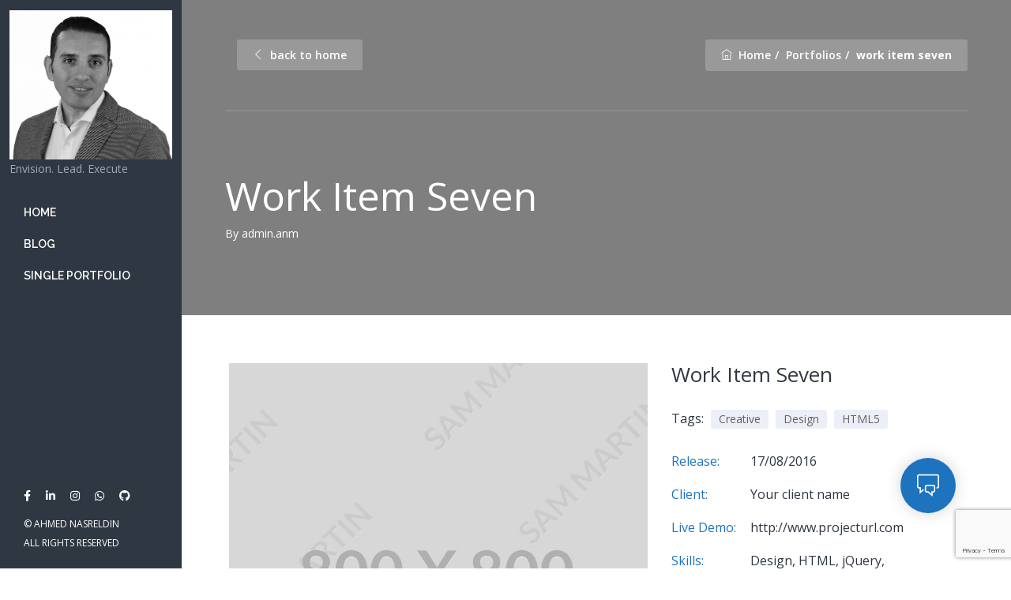

--- FILE ---
content_type: text/html; charset=UTF-8
request_url: https://ahmed-nasr.info/?portfolios=work-item-seven
body_size: 13354
content:
<!DOCTYPE html>
<html lang="en-US">
<head>
<meta charset="UTF-8">
<meta name="viewport" content="width=device-width, initial-scale=1">
<meta name="format-detection" content="telephone=no" />
<link rel="profile" href="http://gmpg.org/xfn/11">
<link rel="pingback" href="https://ahmed-nasr.info/xmlrpc.php">
<meta name='robots' content='index, follow, max-image-preview:large, max-snippet:-1, max-video-preview:-1' />
<script type="text/javascript">function rgmkInitGoogleMaps(){window.rgmkGoogleMapsCallback=true;try{jQuery(document).trigger("rgmkGoogleMapsLoad")}catch(err){}}</script>
	<!-- This site is optimized with the Yoast SEO Premium plugin v25.8 (Yoast SEO v25.8) - https://yoast.com/wordpress/plugins/seo/ -->
	<title>work item seven - AHMED NASRELDIN | أحمد نصرالدين</title>
	<link rel="canonical" href="https://ahmed-nasr.info/?portfolios=work-item-seven" />
	<meta property="og:locale" content="en_US" />
	<meta property="og:type" content="article" />
	<meta property="og:title" content="work item seven" />
	<meta property="og:description" content="Excerpts are optional hand-crafted summaries of your content that can be used in your theme." />
	<meta property="og:url" content="https://ahmed-nasr.info/?portfolios=work-item-seven" />
	<meta property="og:site_name" content="AHMED NASRELDIN | أحمد نصرالدين" />
	<meta property="og:image" content="https://ahmed-nasr.info/wp-content/uploads/2016/08/Portfolio.jpg" />
	<meta property="og:image:width" content="800" />
	<meta property="og:image:height" content="800" />
	<meta property="og:image:type" content="image/jpeg" />
	<meta name="twitter:card" content="summary_large_image" />
	<meta name="twitter:label1" content="Est. reading time" />
	<meta name="twitter:data1" content="1 minute" />
	<script type="application/ld+json" class="yoast-schema-graph">{"@context":"https://schema.org","@graph":[{"@type":"WebPage","@id":"https://ahmed-nasr.info/?portfolios=work-item-seven","url":"https://ahmed-nasr.info/?portfolios=work-item-seven","name":"work item seven - AHMED NASRELDIN | أحمد نصرالدين","isPartOf":{"@id":"https://ahmed-nasr.info/#website"},"primaryImageOfPage":{"@id":"https://ahmed-nasr.info/?portfolios=work-item-seven#primaryimage"},"image":{"@id":"https://ahmed-nasr.info/?portfolios=work-item-seven#primaryimage"},"thumbnailUrl":"https://ahmed-nasr.info/wp-content/uploads/2016/08/Portfolio.jpg","datePublished":"2016-08-10T05:52:15+00:00","breadcrumb":{"@id":"https://ahmed-nasr.info/?portfolios=work-item-seven#breadcrumb"},"inLanguage":"en-US","potentialAction":[{"@type":"ReadAction","target":["https://ahmed-nasr.info/?portfolios=work-item-seven"]}]},{"@type":"ImageObject","inLanguage":"en-US","@id":"https://ahmed-nasr.info/?portfolios=work-item-seven#primaryimage","url":"https://ahmed-nasr.info/wp-content/uploads/2016/08/Portfolio.jpg","contentUrl":"https://ahmed-nasr.info/wp-content/uploads/2016/08/Portfolio.jpg","width":800,"height":800},{"@type":"BreadcrumbList","@id":"https://ahmed-nasr.info/?portfolios=work-item-seven#breadcrumb","itemListElement":[{"@type":"ListItem","position":1,"name":"Home","item":"https://ahmed-nasr.info/"},{"@type":"ListItem","position":2,"name":"work item seven"}]},{"@type":"WebSite","@id":"https://ahmed-nasr.info/#website","url":"https://ahmed-nasr.info/","name":"AHMED NASRELDIN | أحمد نصرالدين","description":"Envision. Lead. Execute","publisher":{"@id":"https://ahmed-nasr.info/#/schema/person/0febfc0570431674375c401bf0ade998"},"potentialAction":[{"@type":"SearchAction","target":{"@type":"EntryPoint","urlTemplate":"https://ahmed-nasr.info/?s={search_term_string}"},"query-input":{"@type":"PropertyValueSpecification","valueRequired":true,"valueName":"search_term_string"}}],"inLanguage":"en-US"},{"@type":["Person","Organization"],"@id":"https://ahmed-nasr.info/#/schema/person/0febfc0570431674375c401bf0ade998","name":"admin.anm","image":{"@type":"ImageObject","inLanguage":"en-US","@id":"https://ahmed-nasr.info/#/schema/person/image/","url":"https://ahmed-nasr.info/wp-content/uploads/2022/12/MADA_IMG2018_BW.png","contentUrl":"https://ahmed-nasr.info/wp-content/uploads/2022/12/MADA_IMG2018_BW.png","width":1078,"height":990,"caption":"admin.anm"},"logo":{"@id":"https://ahmed-nasr.info/#/schema/person/image/"},"sameAs":["https://ahmed-nasr.info"]}]}</script>
	<!-- / Yoast SEO Premium plugin. -->


<link rel='dns-prefetch' href='//maps.googleapis.com' />
<link rel='dns-prefetch' href='//fonts.googleapis.com' />
<link rel="alternate" type="application/rss+xml" title="AHMED NASRELDIN | أحمد نصرالدين &raquo; Feed" href="https://ahmed-nasr.info/?feed=rss2" />
<link rel="alternate" type="application/rss+xml" title="AHMED NASRELDIN | أحمد نصرالدين &raquo; Comments Feed" href="https://ahmed-nasr.info/?feed=comments-rss2" />
<link rel="alternate" title="oEmbed (JSON)" type="application/json+oembed" href="https://ahmed-nasr.info/index.php?rest_route=%2Foembed%2F1.0%2Fembed&#038;url=https%3A%2F%2Fahmed-nasr.info%2F%3Fportfolios%3Dwork-item-seven" />
<link rel="alternate" title="oEmbed (XML)" type="text/xml+oembed" href="https://ahmed-nasr.info/index.php?rest_route=%2Foembed%2F1.0%2Fembed&#038;url=https%3A%2F%2Fahmed-nasr.info%2F%3Fportfolios%3Dwork-item-seven&#038;format=xml" />
<style id='wp-img-auto-sizes-contain-inline-css' type='text/css'>
img:is([sizes=auto i],[sizes^="auto," i]){contain-intrinsic-size:3000px 1500px}
/*# sourceURL=wp-img-auto-sizes-contain-inline-css */
</style>
<style id='wp-emoji-styles-inline-css' type='text/css'>

	img.wp-smiley, img.emoji {
		display: inline !important;
		border: none !important;
		box-shadow: none !important;
		height: 1em !important;
		width: 1em !important;
		margin: 0 0.07em !important;
		vertical-align: -0.1em !important;
		background: none !important;
		padding: 0 !important;
	}
/*# sourceURL=wp-emoji-styles-inline-css */
</style>
<style id='wp-block-library-inline-css' type='text/css'>
:root{--wp-block-synced-color:#7a00df;--wp-block-synced-color--rgb:122,0,223;--wp-bound-block-color:var(--wp-block-synced-color);--wp-editor-canvas-background:#ddd;--wp-admin-theme-color:#007cba;--wp-admin-theme-color--rgb:0,124,186;--wp-admin-theme-color-darker-10:#006ba1;--wp-admin-theme-color-darker-10--rgb:0,107,160.5;--wp-admin-theme-color-darker-20:#005a87;--wp-admin-theme-color-darker-20--rgb:0,90,135;--wp-admin-border-width-focus:2px}@media (min-resolution:192dpi){:root{--wp-admin-border-width-focus:1.5px}}.wp-element-button{cursor:pointer}:root .has-very-light-gray-background-color{background-color:#eee}:root .has-very-dark-gray-background-color{background-color:#313131}:root .has-very-light-gray-color{color:#eee}:root .has-very-dark-gray-color{color:#313131}:root .has-vivid-green-cyan-to-vivid-cyan-blue-gradient-background{background:linear-gradient(135deg,#00d084,#0693e3)}:root .has-purple-crush-gradient-background{background:linear-gradient(135deg,#34e2e4,#4721fb 50%,#ab1dfe)}:root .has-hazy-dawn-gradient-background{background:linear-gradient(135deg,#faaca8,#dad0ec)}:root .has-subdued-olive-gradient-background{background:linear-gradient(135deg,#fafae1,#67a671)}:root .has-atomic-cream-gradient-background{background:linear-gradient(135deg,#fdd79a,#004a59)}:root .has-nightshade-gradient-background{background:linear-gradient(135deg,#330968,#31cdcf)}:root .has-midnight-gradient-background{background:linear-gradient(135deg,#020381,#2874fc)}:root{--wp--preset--font-size--normal:16px;--wp--preset--font-size--huge:42px}.has-regular-font-size{font-size:1em}.has-larger-font-size{font-size:2.625em}.has-normal-font-size{font-size:var(--wp--preset--font-size--normal)}.has-huge-font-size{font-size:var(--wp--preset--font-size--huge)}.has-text-align-center{text-align:center}.has-text-align-left{text-align:left}.has-text-align-right{text-align:right}.has-fit-text{white-space:nowrap!important}#end-resizable-editor-section{display:none}.aligncenter{clear:both}.items-justified-left{justify-content:flex-start}.items-justified-center{justify-content:center}.items-justified-right{justify-content:flex-end}.items-justified-space-between{justify-content:space-between}.screen-reader-text{border:0;clip-path:inset(50%);height:1px;margin:-1px;overflow:hidden;padding:0;position:absolute;width:1px;word-wrap:normal!important}.screen-reader-text:focus{background-color:#ddd;clip-path:none;color:#444;display:block;font-size:1em;height:auto;left:5px;line-height:normal;padding:15px 23px 14px;text-decoration:none;top:5px;width:auto;z-index:100000}html :where(.has-border-color){border-style:solid}html :where([style*=border-top-color]){border-top-style:solid}html :where([style*=border-right-color]){border-right-style:solid}html :where([style*=border-bottom-color]){border-bottom-style:solid}html :where([style*=border-left-color]){border-left-style:solid}html :where([style*=border-width]){border-style:solid}html :where([style*=border-top-width]){border-top-style:solid}html :where([style*=border-right-width]){border-right-style:solid}html :where([style*=border-bottom-width]){border-bottom-style:solid}html :where([style*=border-left-width]){border-left-style:solid}html :where(img[class*=wp-image-]){height:auto;max-width:100%}:where(figure){margin:0 0 1em}html :where(.is-position-sticky){--wp-admin--admin-bar--position-offset:var(--wp-admin--admin-bar--height,0px)}@media screen and (max-width:600px){html :where(.is-position-sticky){--wp-admin--admin-bar--position-offset:0px}}

/*# sourceURL=wp-block-library-inline-css */
</style><style id='global-styles-inline-css' type='text/css'>
:root{--wp--preset--aspect-ratio--square: 1;--wp--preset--aspect-ratio--4-3: 4/3;--wp--preset--aspect-ratio--3-4: 3/4;--wp--preset--aspect-ratio--3-2: 3/2;--wp--preset--aspect-ratio--2-3: 2/3;--wp--preset--aspect-ratio--16-9: 16/9;--wp--preset--aspect-ratio--9-16: 9/16;--wp--preset--color--black: #000000;--wp--preset--color--cyan-bluish-gray: #abb8c3;--wp--preset--color--white: #ffffff;--wp--preset--color--pale-pink: #f78da7;--wp--preset--color--vivid-red: #cf2e2e;--wp--preset--color--luminous-vivid-orange: #ff6900;--wp--preset--color--luminous-vivid-amber: #fcb900;--wp--preset--color--light-green-cyan: #7bdcb5;--wp--preset--color--vivid-green-cyan: #00d084;--wp--preset--color--pale-cyan-blue: #8ed1fc;--wp--preset--color--vivid-cyan-blue: #0693e3;--wp--preset--color--vivid-purple: #9b51e0;--wp--preset--gradient--vivid-cyan-blue-to-vivid-purple: linear-gradient(135deg,rgb(6,147,227) 0%,rgb(155,81,224) 100%);--wp--preset--gradient--light-green-cyan-to-vivid-green-cyan: linear-gradient(135deg,rgb(122,220,180) 0%,rgb(0,208,130) 100%);--wp--preset--gradient--luminous-vivid-amber-to-luminous-vivid-orange: linear-gradient(135deg,rgb(252,185,0) 0%,rgb(255,105,0) 100%);--wp--preset--gradient--luminous-vivid-orange-to-vivid-red: linear-gradient(135deg,rgb(255,105,0) 0%,rgb(207,46,46) 100%);--wp--preset--gradient--very-light-gray-to-cyan-bluish-gray: linear-gradient(135deg,rgb(238,238,238) 0%,rgb(169,184,195) 100%);--wp--preset--gradient--cool-to-warm-spectrum: linear-gradient(135deg,rgb(74,234,220) 0%,rgb(151,120,209) 20%,rgb(207,42,186) 40%,rgb(238,44,130) 60%,rgb(251,105,98) 80%,rgb(254,248,76) 100%);--wp--preset--gradient--blush-light-purple: linear-gradient(135deg,rgb(255,206,236) 0%,rgb(152,150,240) 100%);--wp--preset--gradient--blush-bordeaux: linear-gradient(135deg,rgb(254,205,165) 0%,rgb(254,45,45) 50%,rgb(107,0,62) 100%);--wp--preset--gradient--luminous-dusk: linear-gradient(135deg,rgb(255,203,112) 0%,rgb(199,81,192) 50%,rgb(65,88,208) 100%);--wp--preset--gradient--pale-ocean: linear-gradient(135deg,rgb(255,245,203) 0%,rgb(182,227,212) 50%,rgb(51,167,181) 100%);--wp--preset--gradient--electric-grass: linear-gradient(135deg,rgb(202,248,128) 0%,rgb(113,206,126) 100%);--wp--preset--gradient--midnight: linear-gradient(135deg,rgb(2,3,129) 0%,rgb(40,116,252) 100%);--wp--preset--font-size--small: 13px;--wp--preset--font-size--medium: 20px;--wp--preset--font-size--large: 36px;--wp--preset--font-size--x-large: 42px;--wp--preset--spacing--20: 0.44rem;--wp--preset--spacing--30: 0.67rem;--wp--preset--spacing--40: 1rem;--wp--preset--spacing--50: 1.5rem;--wp--preset--spacing--60: 2.25rem;--wp--preset--spacing--70: 3.38rem;--wp--preset--spacing--80: 5.06rem;--wp--preset--shadow--natural: 6px 6px 9px rgba(0, 0, 0, 0.2);--wp--preset--shadow--deep: 12px 12px 50px rgba(0, 0, 0, 0.4);--wp--preset--shadow--sharp: 6px 6px 0px rgba(0, 0, 0, 0.2);--wp--preset--shadow--outlined: 6px 6px 0px -3px rgb(255, 255, 255), 6px 6px rgb(0, 0, 0);--wp--preset--shadow--crisp: 6px 6px 0px rgb(0, 0, 0);}:where(.is-layout-flex){gap: 0.5em;}:where(.is-layout-grid){gap: 0.5em;}body .is-layout-flex{display: flex;}.is-layout-flex{flex-wrap: wrap;align-items: center;}.is-layout-flex > :is(*, div){margin: 0;}body .is-layout-grid{display: grid;}.is-layout-grid > :is(*, div){margin: 0;}:where(.wp-block-columns.is-layout-flex){gap: 2em;}:where(.wp-block-columns.is-layout-grid){gap: 2em;}:where(.wp-block-post-template.is-layout-flex){gap: 1.25em;}:where(.wp-block-post-template.is-layout-grid){gap: 1.25em;}.has-black-color{color: var(--wp--preset--color--black) !important;}.has-cyan-bluish-gray-color{color: var(--wp--preset--color--cyan-bluish-gray) !important;}.has-white-color{color: var(--wp--preset--color--white) !important;}.has-pale-pink-color{color: var(--wp--preset--color--pale-pink) !important;}.has-vivid-red-color{color: var(--wp--preset--color--vivid-red) !important;}.has-luminous-vivid-orange-color{color: var(--wp--preset--color--luminous-vivid-orange) !important;}.has-luminous-vivid-amber-color{color: var(--wp--preset--color--luminous-vivid-amber) !important;}.has-light-green-cyan-color{color: var(--wp--preset--color--light-green-cyan) !important;}.has-vivid-green-cyan-color{color: var(--wp--preset--color--vivid-green-cyan) !important;}.has-pale-cyan-blue-color{color: var(--wp--preset--color--pale-cyan-blue) !important;}.has-vivid-cyan-blue-color{color: var(--wp--preset--color--vivid-cyan-blue) !important;}.has-vivid-purple-color{color: var(--wp--preset--color--vivid-purple) !important;}.has-black-background-color{background-color: var(--wp--preset--color--black) !important;}.has-cyan-bluish-gray-background-color{background-color: var(--wp--preset--color--cyan-bluish-gray) !important;}.has-white-background-color{background-color: var(--wp--preset--color--white) !important;}.has-pale-pink-background-color{background-color: var(--wp--preset--color--pale-pink) !important;}.has-vivid-red-background-color{background-color: var(--wp--preset--color--vivid-red) !important;}.has-luminous-vivid-orange-background-color{background-color: var(--wp--preset--color--luminous-vivid-orange) !important;}.has-luminous-vivid-amber-background-color{background-color: var(--wp--preset--color--luminous-vivid-amber) !important;}.has-light-green-cyan-background-color{background-color: var(--wp--preset--color--light-green-cyan) !important;}.has-vivid-green-cyan-background-color{background-color: var(--wp--preset--color--vivid-green-cyan) !important;}.has-pale-cyan-blue-background-color{background-color: var(--wp--preset--color--pale-cyan-blue) !important;}.has-vivid-cyan-blue-background-color{background-color: var(--wp--preset--color--vivid-cyan-blue) !important;}.has-vivid-purple-background-color{background-color: var(--wp--preset--color--vivid-purple) !important;}.has-black-border-color{border-color: var(--wp--preset--color--black) !important;}.has-cyan-bluish-gray-border-color{border-color: var(--wp--preset--color--cyan-bluish-gray) !important;}.has-white-border-color{border-color: var(--wp--preset--color--white) !important;}.has-pale-pink-border-color{border-color: var(--wp--preset--color--pale-pink) !important;}.has-vivid-red-border-color{border-color: var(--wp--preset--color--vivid-red) !important;}.has-luminous-vivid-orange-border-color{border-color: var(--wp--preset--color--luminous-vivid-orange) !important;}.has-luminous-vivid-amber-border-color{border-color: var(--wp--preset--color--luminous-vivid-amber) !important;}.has-light-green-cyan-border-color{border-color: var(--wp--preset--color--light-green-cyan) !important;}.has-vivid-green-cyan-border-color{border-color: var(--wp--preset--color--vivid-green-cyan) !important;}.has-pale-cyan-blue-border-color{border-color: var(--wp--preset--color--pale-cyan-blue) !important;}.has-vivid-cyan-blue-border-color{border-color: var(--wp--preset--color--vivid-cyan-blue) !important;}.has-vivid-purple-border-color{border-color: var(--wp--preset--color--vivid-purple) !important;}.has-vivid-cyan-blue-to-vivid-purple-gradient-background{background: var(--wp--preset--gradient--vivid-cyan-blue-to-vivid-purple) !important;}.has-light-green-cyan-to-vivid-green-cyan-gradient-background{background: var(--wp--preset--gradient--light-green-cyan-to-vivid-green-cyan) !important;}.has-luminous-vivid-amber-to-luminous-vivid-orange-gradient-background{background: var(--wp--preset--gradient--luminous-vivid-amber-to-luminous-vivid-orange) !important;}.has-luminous-vivid-orange-to-vivid-red-gradient-background{background: var(--wp--preset--gradient--luminous-vivid-orange-to-vivid-red) !important;}.has-very-light-gray-to-cyan-bluish-gray-gradient-background{background: var(--wp--preset--gradient--very-light-gray-to-cyan-bluish-gray) !important;}.has-cool-to-warm-spectrum-gradient-background{background: var(--wp--preset--gradient--cool-to-warm-spectrum) !important;}.has-blush-light-purple-gradient-background{background: var(--wp--preset--gradient--blush-light-purple) !important;}.has-blush-bordeaux-gradient-background{background: var(--wp--preset--gradient--blush-bordeaux) !important;}.has-luminous-dusk-gradient-background{background: var(--wp--preset--gradient--luminous-dusk) !important;}.has-pale-ocean-gradient-background{background: var(--wp--preset--gradient--pale-ocean) !important;}.has-electric-grass-gradient-background{background: var(--wp--preset--gradient--electric-grass) !important;}.has-midnight-gradient-background{background: var(--wp--preset--gradient--midnight) !important;}.has-small-font-size{font-size: var(--wp--preset--font-size--small) !important;}.has-medium-font-size{font-size: var(--wp--preset--font-size--medium) !important;}.has-large-font-size{font-size: var(--wp--preset--font-size--large) !important;}.has-x-large-font-size{font-size: var(--wp--preset--font-size--x-large) !important;}
/*# sourceURL=global-styles-inline-css */
</style>

<style id='classic-theme-styles-inline-css' type='text/css'>
/*! This file is auto-generated */
.wp-block-button__link{color:#fff;background-color:#32373c;border-radius:9999px;box-shadow:none;text-decoration:none;padding:calc(.667em + 2px) calc(1.333em + 2px);font-size:1.125em}.wp-block-file__button{background:#32373c;color:#fff;text-decoration:none}
/*# sourceURL=/wp-includes/css/classic-themes.min.css */
</style>
<link rel='stylesheet' id='contact-form-7-css' href='https://ahmed-nasr.info/wp-content/plugins/contact-form-7/includes/css/styles.css?ver=6.1.4' type='text/css' media='all' />
<link rel='stylesheet' id='sam-martin-google-fonts-css' href='https://fonts.googleapis.com/css?family=Open+Sans%3A400%2C300%2C600%2C300italic%2C400italic%2C600italic%2C700%2C700italic%2C800%2C800italic%7CRaleway%3A400%2C100%2C100italic%2C200italic%2C200%2C300%2C300italic%2C400italic%2C500%2C500italic%2C600%2C600italic%2C700italic%2C900italic%2C900%2C800%2C700%2C800italic&#038;subset=latin%2Clatin-ext&#038;ver=1.0.0' type='text/css' media='all' />
<link rel='stylesheet' id='bootstrap-css' href='https://ahmed-nasr.info/wp-content/themes/sam-martin/css/bootstrap.min.css?ver=3.3.7' type='text/css' media='all' />
<link rel='stylesheet' id='font-awesome-shims-css' href='https://ahmed-nasr.info/wp-content/themes/sam-martin/fonts/font-awesome/css/v4-shims.min.css?ver=5.12.0' type='text/css' media='all' />
<link rel='stylesheet' id='font-awesome-css' href='https://ahmed-nasr.info/wp-content/themes/sam-martin/fonts/font-awesome/css/all.min.css?ver=5.12.0' type='text/css' media='all' />
<link rel='stylesheet' id='themify-icon-css' href='https://ahmed-nasr.info/wp-content/themes/sam-martin/css/themify-icons.css?ver=3.2.7' type='text/css' media='all' />
<link rel='stylesheet' id='magnific-popup-css' href='https://ahmed-nasr.info/wp-content/themes/sam-martin/css/magnific-popup.css?ver=3.2.7' type='text/css' media='all' />
<link rel='stylesheet' id='owl-carousel-css' href='https://ahmed-nasr.info/wp-content/themes/sam-martin/css/owl.carousel.css?ver=2.2.1' type='text/css' media='all' />
<link rel='stylesheet' id='owl-carousel-theme-css' href='https://ahmed-nasr.info/wp-content/themes/sam-martin/css/owl.theme.default.css?ver=2.2.1' type='text/css' media='all' />
<link rel='stylesheet' id='jquery-ui-css' href='https://ahmed-nasr.info/wp-content/themes/sam-martin/css/jquery-ui.css?ver=1.11.4' type='text/css' media='all' />
<link rel='stylesheet' id='vc_animate-css-css' href='https://ahmed-nasr.info/wp-content/plugins/js_composer/assets/lib/bower/animate-css/animate.min.css?ver=6.8.0' type='text/css' media='all' />
<link rel='stylesheet' id='morphext-css' href='https://ahmed-nasr.info/wp-content/themes/sam-martin/css/morphext/morphext.css?ver=3.2.7' type='text/css' media='all' />
<link rel='stylesheet' id='sam-martin-style-css' href='https://ahmed-nasr.info/wp-content/themes/sam-martin/style.css?ver=3.2.7' type='text/css' media='all' />
<link rel='stylesheet' id='sam-martin-responsive-css' href='https://ahmed-nasr.info/wp-content/themes/sam-martin/css/responsive.css?ver=3.2.7' type='text/css' media='all' />
<link rel='stylesheet' id='sam-martin-color-customize-css' href='https://ahmed-nasr.info/wp-content/uploads/sam-martin/color_customize.css?ver=3.2.7' type='text/css' media='all' />
<script type="text/javascript" src="https://ahmed-nasr.info/wp-includes/js/jquery/jquery.min.js?ver=3.7.1" id="jquery-core-js"></script>
<script type="text/javascript" src="https://ahmed-nasr.info/wp-includes/js/jquery/jquery-migrate.min.js?ver=3.4.1" id="jquery-migrate-js"></script>
<link rel="https://api.w.org/" href="https://ahmed-nasr.info/index.php?rest_route=/" /><link rel="EditURI" type="application/rsd+xml" title="RSD" href="https://ahmed-nasr.info/xmlrpc.php?rsd" />
<meta name="generator" content="WordPress 6.9" />
<link rel='shortlink' href='https://ahmed-nasr.info/?p=534' />
<meta name="generator" content="Redux 4.5.10" />
		<!-- GA Google Analytics @ https://m0n.co/ga -->
		<script async src="https://www.googletagmanager.com/gtag/js?id=G-3R66K2C0K9"></script>
		<script>
			window.dataLayer = window.dataLayer || [];
			function gtag(){dataLayer.push(arguments);}
			gtag('js', new Date());
			gtag('config', 'G-3R66K2C0K9');
		</script>

	<style type="text/css">.recentcomments a{display:inline !important;padding:0 !important;margin:0 !important;}</style><meta name="generator" content="Powered by WPBakery Page Builder - drag and drop page builder for WordPress."/>
<link rel="shortcut icon" href="https://ahmed-nasr.info/wp-content/uploads/2022/12/cropped-MADA_IMG2018_BW.png" sizes="32x32" />
<link rel="icon" href="https://ahmed-nasr.info/wp-content/uploads/2022/12/cropped-MADA_IMG2018_BW-32x32.png" sizes="32x32" />
<link rel="icon" href="https://ahmed-nasr.info/wp-content/uploads/2022/12/cropped-MADA_IMG2018_BW-192x192.png" sizes="192x192" />
<link rel="apple-touch-icon" href="https://ahmed-nasr.info/wp-content/uploads/2022/12/cropped-MADA_IMG2018_BW-180x180.png" />
<meta name="msapplication-TileImage" content="https://ahmed-nasr.info/wp-content/uploads/2022/12/cropped-MADA_IMG2018_BW-270x270.png" />
<style id="sam_martin_options-dynamic-css" title="dynamic-css" class="redux-options-output">.site-title{color:#000000;}</style><noscript><style> .wpb_animate_when_almost_visible { opacity: 1; }</style></noscript></head>
<body class="wp-singular portfolios-template-default single single-portfolios postid-534 wp-theme-sam-martin wpb-js-composer js-comp-ver-6.8.0 vc_responsive">


<div id="loading">
	<div id="loading-center">
		<div id="loading-center-absolute">
			<div class="object" id="object_one"></div>
			<div class="object" id="object_two"></div>
			<div class="object" id="object_three"></div>
			<div class="object" id="object_four"></div>
		</div>
	</div>
</div>
<div id="page" class="site page-scroll-setting left-header">

		<a class="skip-link screen-reader-text" href="#content">Skip to content</a>
	<div class="menu-responsive">
		<a href="https://ahmed-nasr.info/"><b>AHMED NASRELDIN | أحمد نصرالدين</b></a>
		<a id="menu-icon" class="but" href="#"><i class="fas fa-bars" aria-hidden="true"></i> </a>
	</div>
	
	<header id="left-header" class="header site-header" role="banner">
		<div class="site-branding">
						<div class="site-title navbar-brand">
				<a href="https://ahmed-nasr.info/" rel="home" class="site-title">
									<img alt="AHMED NASRELDIN | أحمد نصرالدين" src="https://ahmed-nasr.info/wp-content/uploads/2022/12/MADA_IMG2018_BW.png" id="logo_img">
								</a>
									<p class="site-description">Envision. Lead. Execute</p>
							</div>
		</div><!-- .site-branding -->

		<nav id="site-navigation" class="main-navigation collapse navbar-collapse navbar-ex1-collapse" role="navigation">
			<button class="menu-toggle" aria-controls="primary-menu" aria-expanded="false">Primary Menu</button>
			<div id="main-menu-container" class="main-menu-container"><ul id="navbar" class="nav navbar-nav"><li id="menu-item-832" class="menu-item menu-item-type-post_type menu-item-object-page menu-item-home menu-item-832"><a title="Home" href="https://ahmed-nasr.info/">Home</a></li>
<li id="menu-item-833" class="menu-item menu-item-type-post_type menu-item-object-page current_page_parent menu-item-833"><a title="Blog" href="https://ahmed-nasr.info/?page_id=16">Blog</a></li>
<li id="menu-item-835" class="menu-item menu-item-type-post_type menu-item-object-portfolios menu-item-835"><a title="Single Portfolio" href="https://ahmed-nasr.info/?portfolios=work-item-one">Single Portfolio</a></li>
</ul></div>		</nav><!-- #site-navigation -->
					<div class="menu-footer">
				<div class="social">
					<ul>			<li><a href="https://facebook.com/engahmednasr2050" target="_blank" rel="noopener"><i class="fab fa-facebook-f"></i></a></li>
						<li><a href="https://www.linkedin.com/in/analogic/" target="_blank" rel="noopener"><i class="fab fa-linkedin-in"></i></a></li>
						<li><a href="https://instagram.com/ahmednasr2050" target="_blank" rel="noopener"><i class="fab fa-instagram"></i></a></li>
						<li><a href="https://wa.me/201009991455" target="_blank" rel="noopener"><i class="fab fa-whatsapp"></i></a></li>
						<li><a href="https://github.com/analogic2004" target="_blank" rel="noopener"><i class="fab fa-github"></i></a></li>
			</ul>
				</div>
									<div class="copyright"><p>
						&copy; Ahmed Nasreldin<br>all rights reserved					</p></div>
								</div>
			
	</header><!-- #masthead -->

			<section id="content" class="site-content content-scroller">
				<style>body .page-header::before{background-color:rgba(0,0,0,0.5)}</style>
		<div class="page-header bg gradient-01 " style="background-image:url(&#039;http://themes.potenzaglobalsolutions.com/sam-martin-wp/politician/wp-content/themes/sam-martin/images/default_banner.jpg&#039;);">
		<div class="container-fluid">
			<div class="row">
				<div class="top-bar clearfix">
					<div class="back-home pull-left col-md-4 col-sm-4 col-xs-12">
						<a href="https://ahmed-nasr.info"> <span class="ti-angle-left"></span>back to home </a>
					</div>
					<ul id="breadcrumbs" class="breadcrumbs breadcrumb pull-right col-md-8 col-sm-8 col-xs-12"><li class="item-home"><a class="bread-link bread-home" href="https://ahmed-nasr.info" title="Home"><span class="ti-home"></span>Home</a></li><li class="item-cat item-custom-post-type-portfolios"><a class="bread-cat bread-custom-post-type-portfolios" href="" title="Portfolios">Portfolios</a></li><li class="item-current item-534"><strong class="bread-current bread-534" title="work item seven">work item seven</strong></li></ul>				</div>
				<div class="page-header-title">
					<h1 class="page-title">
						work item seven					</h1>
					<!-- page Subtile-->
					<span></span>
													<span>
																		By admin.anm								</span>
												</div>
			</div>
		</div>
	</div>
	<!-- single-portfolio-post-->
<section class="single-portfolio-post page-section-pt">
	<div class="container-fluid">

		<div class="row">
							<div class="col-lg-7 col-md-7"> <!--gallery --->
					<div class="owl-carousel-1 owl-carousel owl-theme">
													<div class="item">
								<img src="https://ahmed-nasr.info/wp-content/uploads/2016/08/Portfolio.jpg">
							</div>
													<div class="item">
								<img src="https://ahmed-nasr.info/wp-content/uploads/2016/08/Portfolio-1.jpg">
							</div>
											</div>
				</div>
							<div class="col-lg-5 col-md-5 clearfix">
				<div class="port-title">
					<h2 class="mb-30">work item seven</h2>
				</div>

								<!-- Display Portfolio tags -->
				<div class="tags-2">
					<h5>Tags:</h5>
					<ul>
													<li><a href="https://ahmed-nasr.info/?portfolio_tag=creative">Creative</a></li>
													<li><a href="https://ahmed-nasr.info/?portfolio_tag=design">Design</a></li>
													<li><a href="https://ahmed-nasr.info/?portfolio_tag=html5">HTML5</a></li>
											</ul>
				</div>
				<!-- End Portfolio tags -->
				
				<div class="port-meta clearfix"> <!-- get meta data -->
					<ul>
																		<li><b>Release:</b><span>17/08/2016 </span></li>
						
												<li><b>Client:</b><span>Your client name</span></li>
						
												<li><b>Live Demo: </b><span>http://www.projecturl.com</span></li>						
						
												<li><b>Skills: </b><span>Design, HTML, jQuery, Photography</span></li>
											</ul>
				</div>

				<div class="port-info">
					<p>Step out on to the path to your left. Where there is no change. Briefly imagine that you are not going to live and discover your unfulfilled dreams. Instead, you continue doing what you have in the past. What will life be like in 10 years time? Step out, every step you take you get older, days pass, weeks pass. Notice how your body is, how your mind is, how you feel about staying on this path.</p>
<p>Walk out into your future to the 10 year point. Walk out 10 years into your future and feel how it feels to carry on doing the same thing. This path is just like today, with one difference: you have 10 fewer years remaining in your life. I want you to think about how you will feel in 10 years if you continue doing the exact same things you have done to date. What will your daily life be like?</p>
<p>Lorem ipsum dolor sit amet of Lorem Ipsum. Proin gravida nibh vel velit auctor aliquet. Aenean sollicitudin, lorem quis bibendum auctor, nisi elit consequat ipsum, nec sagittis sem nibh id elit. Duis sed odio sit amet nibh vulputate cursus a sit amet mauris. Morbi accumsan ipsum velit. Nam nec tellus a odio tincidunt auctor a ornare odio. Sed non mauris vitae erat consequat auctor eu in elit.</p>
<p>Imagine reaching deep inside you for all the strength and wisdom that you need to make this decision today. As you do so, imagine that when you choose to make that decision that deep inside your mind you are switching off the alternative</p>
				</div>
			</div>
		</div>

					<div class="row">
				<div class="col-ld-12 col-md-12">
					<div class="port-post clearfix">
						<div class="port-post-photo">
							<img alt='' src='https://secure.gravatar.com/avatar/5ba3a0fbd4c7711f2b6adf5a6df6602b92d0dbc7f6beab6c9197d901e35af48c?s=250&#038;d=mm&#038;r=g' srcset='https://secure.gravatar.com/avatar/5ba3a0fbd4c7711f2b6adf5a6df6602b92d0dbc7f6beab6c9197d901e35af48c?s=500&#038;d=mm&#038;r=g 2x' class='avatar avatar-250 photo' height='250' width='250' fetchpriority='high' decoding='async'/>						</div>
						<div class="port-post-info">
							<h3 class="text-blue">
								<span>
									Posted by : 								</span>
								admin.anm							</h3>

																				</div>
					</div>
				</div>
			</div>
				</div>
</section>
<!--single-portfolio-post-->
		<footer id="colophon" class="site-footer" role="contentinfo">
		<div class="container-fluid">
							<div id="google-map">
					<div id="map-canvas"></div>
				</div>
								<div class="contact"><section id="contact_info-1" class="widget widget_sammartin_contactus"><h2 class="widget-title">Say Hi It’s Free! </h2>			<div class="address">
				<ul>
											<li><span class="ti-location-pin"></span> <p>Cairo, Egypt</p> </li>
												<li><span class="ti-marker-alt"></span> <p>me@ahmed-nasr.info</p></li>
												<li><span class="ti-mobile"></span> <p>+20(10)09991455</p></li>
										</ul>
			</div>
					<div class="social">
							<h4>I&#039;m also on Social Networks</h4>
								<p>Follow me on social networks to get the latest news, blog, updates and much more.</p>
							<ul>
							<li><a href="https://facebook.com/engahmednasr2050" target="_blank" rel="noopener"><i class="fab fa-facebook-f"></i></a></li>
						<li><a href="https://www.linkedin.com/in/analogic/" target="_blank" rel="noopener"><i class="fab fa-linkedin-in"></i></a></li>
						<li><a href="https://instagram.com/ahmednasr2050" target="_blank" rel="noopener"><i class="fab fa-instagram"></i></a></li>
						<li><a href="https://wa.me/201009991455" target="_blank" rel="noopener"><i class="fab fa-whatsapp"></i></a></li>
						<li><a href="https://github.com/analogic2004" target="_blank" rel="noopener"><i class="fab fa-github"></i></a></li>
						</ul>
		</div>
					<div class="button-large"><a href="https://ahmed-nasr.info/wp-content/uploads/2022/12/CV_2023.pdf">Download my CV</a></div>
			</section></div>
								<div class="contact-form">
					<div id="contact-wrapper">
						<div class="contact-content">
							<div class="contact-form">
																	<h4>Let&#039;s Talk</h4>
																		<p>Use this form to tell me about your project goals and needs. I will be in touch within 24 hours.</p>
																		<div class="footer_contact_info">
										
<div class="wpcf7 no-js" id="wpcf7-f7-o1" lang="en-US" dir="ltr" data-wpcf7-id="7">
<div class="screen-reader-response"><p role="status" aria-live="polite" aria-atomic="true"></p> <ul></ul></div>
<form action="/?portfolios=work-item-seven#wpcf7-f7-o1" method="post" class="wpcf7-form init" aria-label="Contact form" novalidate="novalidate" data-status="init">
<fieldset class="hidden-fields-container"><input type="hidden" name="_wpcf7" value="7" /><input type="hidden" name="_wpcf7_version" value="6.1.4" /><input type="hidden" name="_wpcf7_locale" value="en_US" /><input type="hidden" name="_wpcf7_unit_tag" value="wpcf7-f7-o1" /><input type="hidden" name="_wpcf7_container_post" value="0" /><input type="hidden" name="_wpcf7_posted_data_hash" value="" /><input type="hidden" name="_wpcf7_recaptcha_response" value="" />
</fieldset>
<p><label> Your name<br />
<span class="wpcf7-form-control-wrap" data-name="your-name"><input size="40" maxlength="400" class="wpcf7-form-control wpcf7-text wpcf7-validates-as-required" autocomplete="name" aria-required="true" aria-invalid="false" value="" type="text" name="your-name" /></span> </label>
</p>
<p><label> Your email<br />
<span class="wpcf7-form-control-wrap" data-name="your-email"><input size="40" maxlength="400" class="wpcf7-form-control wpcf7-email wpcf7-validates-as-required wpcf7-text wpcf7-validates-as-email" autocomplete="email" aria-required="true" aria-invalid="false" value="" type="email" name="your-email" /></span> </label>
</p>
<p><label> Subject<br />
<span class="wpcf7-form-control-wrap" data-name="your-subject"><input size="40" maxlength="400" class="wpcf7-form-control wpcf7-text wpcf7-validates-as-required" aria-required="true" aria-invalid="false" value="" type="text" name="your-subject" /></span> </label>
</p>
<p><label> Your message (optional)<br />
<span class="wpcf7-form-control-wrap" data-name="your-message"><textarea cols="40" rows="10" maxlength="2000" class="wpcf7-form-control wpcf7-textarea" aria-invalid="false" name="your-message"></textarea></span> </label>
</p>
<p><input class="wpcf7-form-control wpcf7-submit has-spinner" type="submit" value="Submit" />
</p><div class="wpcf7-response-output" aria-hidden="true"></div>
</form>
</div>
									</div>
																</div>
						</div>
						<a href="#" class="contact-toggle"><span class="ti-comments"></span></a>
					</div>
				</div>
					</div>
	</footer><!-- #colophon -->
		</section><!-- #content .content-scroller -->
	
</div><!-- #page -->
<script type="text/javascript" src="https://ahmed-nasr.info/wp-includes/js/dist/hooks.min.js?ver=dd5603f07f9220ed27f1" id="wp-hooks-js"></script>
<script type="text/javascript" src="https://ahmed-nasr.info/wp-includes/js/dist/i18n.min.js?ver=c26c3dc7bed366793375" id="wp-i18n-js"></script>
<script type="text/javascript" id="wp-i18n-js-after">
/* <![CDATA[ */
wp.i18n.setLocaleData( { 'text direction\u0004ltr': [ 'ltr' ] } );
//# sourceURL=wp-i18n-js-after
/* ]]> */
</script>
<script type="text/javascript" src="https://ahmed-nasr.info/wp-content/plugins/contact-form-7/includes/swv/js/index.js?ver=6.1.4" id="swv-js"></script>
<script type="text/javascript" id="contact-form-7-js-before">
/* <![CDATA[ */
var wpcf7 = {
    "api": {
        "root": "https:\/\/ahmed-nasr.info\/index.php?rest_route=\/",
        "namespace": "contact-form-7\/v1"
    }
};
//# sourceURL=contact-form-7-js-before
/* ]]> */
</script>
<script type="text/javascript" src="https://ahmed-nasr.info/wp-content/plugins/contact-form-7/includes/js/index.js?ver=6.1.4" id="contact-form-7-js"></script>
<script type="text/javascript" src="https://ahmed-nasr.info/wp-content/themes/sam-martin/js/navigation.js?ver=20151215" id="sam-martin-navigation-js"></script>
<script type="text/javascript" src="https://ahmed-nasr.info/wp-content/themes/sam-martin/js/modernizr.min.js?ver=3.2.7" id="modernizr-js"></script>
<script type="text/javascript" src="https://ahmed-nasr.info/wp-content/themes/sam-martin/js/plugins.js?ver=3.2.7" id="sam-martin-plugins-js-js"></script>
<script type="text/javascript" src="https://maps.googleapis.com/maps/api/js?key=AIzaSyCZS1hMOp963YSvCr4xivl4W8dAwqKXzIQ&amp;ver=1.0.0&amp;callback=rgmkInitGoogleMaps" id="google_map-js"></script>
<script type="text/javascript" src="https://ahmed-nasr.info/wp-content/themes/sam-martin/js/skip-link-focus-fix.js?ver=20151215" id="sam-martin-skip-link-focus-fix-js"></script>
<script type="text/javascript" src="https://ahmed-nasr.info/wp-content/themes/sam-martin/js/bootstrap.min.js?ver=3.3.7" id="bootstrap-js"></script>
<script type="text/javascript" src="https://ahmed-nasr.info/wp-content/themes/sam-martin/js/jquery.matchHeight-min.js?ver=0.7.0" id="matchheight_js-js"></script>
<script type="text/javascript" src="https://ahmed-nasr.info/wp-content/themes/sam-martin/js/morphext/morphext.min.js?ver=3.2.7" id="morphext-js"></script>
<script type="text/javascript" src="https://ahmed-nasr.info/wp-includes/js/imagesloaded.min.js?ver=5.0.0" id="imagesloaded-js"></script>
<script type="text/javascript" src="https://ahmed-nasr.info/wp-includes/js/masonry.min.js?ver=4.2.2" id="masonry-js"></script>
<script type="text/javascript" src="https://ahmed-nasr.info/wp-content/themes/sam-martin/js/custom.js?ver=3.2.7" id="sam-martin-custom-js-js"></script>
<script type="text/javascript" src="https://ahmed-nasr.info/wp-content/themes/sam-martin/js/functions.js?ver=3.2.7" id="sam-martin-functions-js"></script>
<script type="text/javascript" id="sam-martin-functions-js-after">
/* <![CDATA[ */
	(function($){
	"use strict";
		function initialize_map() {
		var myLatLng = new google.maps.LatLng(29.96892290446251,31.5300841579895);
		var mapOptions = {
			zoom: 15,
			center: myLatLng,
			draggable: true,
			scrollwheel: false,
			navigationControl: false,
			mapTypeControl: false,
			scaleControl: false,
			// How you would like to style the map.
			// This is where you would paste any style found on Snazzy Maps.
		styles: [{"featureType":"landscape","elementType":"labels","stylers":[{"visibility":"off"}]},{"featureType":"transit","elementType":"labels","stylers":[{"visibility":"off"}]},{"featureType":"poi","elementType":"labels","stylers":[{"visibility":"off"}]},{"featureType":"water","elementType":"labels","stylers":[{"visibility":"off"}]},{"featureType":"road","elementType":"labels.icon","stylers":[{"visibility":"off"}]},{"stylers":[{"hue":"#00aaff"},{"saturation":-100},{"gamma":2.15},{"lightness":1}]},{"featureType":"road","elementType":"labels.text.fill","stylers":[{"visibility":"on"},{"lightness":-20}]},{"featureType":"road","elementType":"geometry","stylers":[{"lightness":57}]}]
		};
		var mapElement = document.getElementById("map-canvas");
		var map = new google.maps.Map(mapElement, mapOptions);
		var marker = new google.maps.Marker({
			position: new google.maps.LatLng(29.96892290446251,31.5300841579895),
			map: map,
			icon: "https://ahmed-nasr.info/wp-content/uploads/2022/12/map_marker_anm.png",
			});
		}
		google.maps.event.addDomListener(window, "load", initialize_map);
	})(jQuery)
//# sourceURL=sam-martin-functions-js-after
/* ]]> */
</script>
<script type="text/javascript" src="https://www.google.com/recaptcha/api.js?render=6Lex7r0jAAAAAGMUtHxRzThPhGCMmaovoXo_MRY0&amp;ver=3.0" id="google-recaptcha-js"></script>
<script type="text/javascript" src="https://ahmed-nasr.info/wp-includes/js/dist/vendor/wp-polyfill.min.js?ver=3.15.0" id="wp-polyfill-js"></script>
<script type="text/javascript" id="wpcf7-recaptcha-js-before">
/* <![CDATA[ */
var wpcf7_recaptcha = {
    "sitekey": "6Lex7r0jAAAAAGMUtHxRzThPhGCMmaovoXo_MRY0",
    "actions": {
        "homepage": "homepage",
        "contactform": "contactform"
    }
};
//# sourceURL=wpcf7-recaptcha-js-before
/* ]]> */
</script>
<script type="text/javascript" src="https://ahmed-nasr.info/wp-content/plugins/contact-form-7/modules/recaptcha/index.js?ver=6.1.4" id="wpcf7-recaptcha-js"></script>
<script id="wp-emoji-settings" type="application/json">
{"baseUrl":"https://s.w.org/images/core/emoji/17.0.2/72x72/","ext":".png","svgUrl":"https://s.w.org/images/core/emoji/17.0.2/svg/","svgExt":".svg","source":{"concatemoji":"https://ahmed-nasr.info/wp-includes/js/wp-emoji-release.min.js?ver=6.9"}}
</script>
<script type="module">
/* <![CDATA[ */
/*! This file is auto-generated */
const a=JSON.parse(document.getElementById("wp-emoji-settings").textContent),o=(window._wpemojiSettings=a,"wpEmojiSettingsSupports"),s=["flag","emoji"];function i(e){try{var t={supportTests:e,timestamp:(new Date).valueOf()};sessionStorage.setItem(o,JSON.stringify(t))}catch(e){}}function c(e,t,n){e.clearRect(0,0,e.canvas.width,e.canvas.height),e.fillText(t,0,0);t=new Uint32Array(e.getImageData(0,0,e.canvas.width,e.canvas.height).data);e.clearRect(0,0,e.canvas.width,e.canvas.height),e.fillText(n,0,0);const a=new Uint32Array(e.getImageData(0,0,e.canvas.width,e.canvas.height).data);return t.every((e,t)=>e===a[t])}function p(e,t){e.clearRect(0,0,e.canvas.width,e.canvas.height),e.fillText(t,0,0);var n=e.getImageData(16,16,1,1);for(let e=0;e<n.data.length;e++)if(0!==n.data[e])return!1;return!0}function u(e,t,n,a){switch(t){case"flag":return n(e,"\ud83c\udff3\ufe0f\u200d\u26a7\ufe0f","\ud83c\udff3\ufe0f\u200b\u26a7\ufe0f")?!1:!n(e,"\ud83c\udde8\ud83c\uddf6","\ud83c\udde8\u200b\ud83c\uddf6")&&!n(e,"\ud83c\udff4\udb40\udc67\udb40\udc62\udb40\udc65\udb40\udc6e\udb40\udc67\udb40\udc7f","\ud83c\udff4\u200b\udb40\udc67\u200b\udb40\udc62\u200b\udb40\udc65\u200b\udb40\udc6e\u200b\udb40\udc67\u200b\udb40\udc7f");case"emoji":return!a(e,"\ud83e\u1fac8")}return!1}function f(e,t,n,a){let r;const o=(r="undefined"!=typeof WorkerGlobalScope&&self instanceof WorkerGlobalScope?new OffscreenCanvas(300,150):document.createElement("canvas")).getContext("2d",{willReadFrequently:!0}),s=(o.textBaseline="top",o.font="600 32px Arial",{});return e.forEach(e=>{s[e]=t(o,e,n,a)}),s}function r(e){var t=document.createElement("script");t.src=e,t.defer=!0,document.head.appendChild(t)}a.supports={everything:!0,everythingExceptFlag:!0},new Promise(t=>{let n=function(){try{var e=JSON.parse(sessionStorage.getItem(o));if("object"==typeof e&&"number"==typeof e.timestamp&&(new Date).valueOf()<e.timestamp+604800&&"object"==typeof e.supportTests)return e.supportTests}catch(e){}return null}();if(!n){if("undefined"!=typeof Worker&&"undefined"!=typeof OffscreenCanvas&&"undefined"!=typeof URL&&URL.createObjectURL&&"undefined"!=typeof Blob)try{var e="postMessage("+f.toString()+"("+[JSON.stringify(s),u.toString(),c.toString(),p.toString()].join(",")+"));",a=new Blob([e],{type:"text/javascript"});const r=new Worker(URL.createObjectURL(a),{name:"wpTestEmojiSupports"});return void(r.onmessage=e=>{i(n=e.data),r.terminate(),t(n)})}catch(e){}i(n=f(s,u,c,p))}t(n)}).then(e=>{for(const n in e)a.supports[n]=e[n],a.supports.everything=a.supports.everything&&a.supports[n],"flag"!==n&&(a.supports.everythingExceptFlag=a.supports.everythingExceptFlag&&a.supports[n]);var t;a.supports.everythingExceptFlag=a.supports.everythingExceptFlag&&!a.supports.flag,a.supports.everything||((t=a.source||{}).concatemoji?r(t.concatemoji):t.wpemoji&&t.twemoji&&(r(t.twemoji),r(t.wpemoji)))});
//# sourceURL=https://ahmed-nasr.info/wp-includes/js/wp-emoji-loader.min.js
/* ]]> */
</script>
</body>
</html>


--- FILE ---
content_type: text/html; charset=utf-8
request_url: https://www.google.com/recaptcha/api2/anchor?ar=1&k=6Lex7r0jAAAAAGMUtHxRzThPhGCMmaovoXo_MRY0&co=aHR0cHM6Ly9haG1lZC1uYXNyLmluZm86NDQz&hl=en&v=PoyoqOPhxBO7pBk68S4YbpHZ&size=invisible&anchor-ms=20000&execute-ms=30000&cb=apdzxo294p8w
body_size: 48805
content:
<!DOCTYPE HTML><html dir="ltr" lang="en"><head><meta http-equiv="Content-Type" content="text/html; charset=UTF-8">
<meta http-equiv="X-UA-Compatible" content="IE=edge">
<title>reCAPTCHA</title>
<style type="text/css">
/* cyrillic-ext */
@font-face {
  font-family: 'Roboto';
  font-style: normal;
  font-weight: 400;
  font-stretch: 100%;
  src: url(//fonts.gstatic.com/s/roboto/v48/KFO7CnqEu92Fr1ME7kSn66aGLdTylUAMa3GUBHMdazTgWw.woff2) format('woff2');
  unicode-range: U+0460-052F, U+1C80-1C8A, U+20B4, U+2DE0-2DFF, U+A640-A69F, U+FE2E-FE2F;
}
/* cyrillic */
@font-face {
  font-family: 'Roboto';
  font-style: normal;
  font-weight: 400;
  font-stretch: 100%;
  src: url(//fonts.gstatic.com/s/roboto/v48/KFO7CnqEu92Fr1ME7kSn66aGLdTylUAMa3iUBHMdazTgWw.woff2) format('woff2');
  unicode-range: U+0301, U+0400-045F, U+0490-0491, U+04B0-04B1, U+2116;
}
/* greek-ext */
@font-face {
  font-family: 'Roboto';
  font-style: normal;
  font-weight: 400;
  font-stretch: 100%;
  src: url(//fonts.gstatic.com/s/roboto/v48/KFO7CnqEu92Fr1ME7kSn66aGLdTylUAMa3CUBHMdazTgWw.woff2) format('woff2');
  unicode-range: U+1F00-1FFF;
}
/* greek */
@font-face {
  font-family: 'Roboto';
  font-style: normal;
  font-weight: 400;
  font-stretch: 100%;
  src: url(//fonts.gstatic.com/s/roboto/v48/KFO7CnqEu92Fr1ME7kSn66aGLdTylUAMa3-UBHMdazTgWw.woff2) format('woff2');
  unicode-range: U+0370-0377, U+037A-037F, U+0384-038A, U+038C, U+038E-03A1, U+03A3-03FF;
}
/* math */
@font-face {
  font-family: 'Roboto';
  font-style: normal;
  font-weight: 400;
  font-stretch: 100%;
  src: url(//fonts.gstatic.com/s/roboto/v48/KFO7CnqEu92Fr1ME7kSn66aGLdTylUAMawCUBHMdazTgWw.woff2) format('woff2');
  unicode-range: U+0302-0303, U+0305, U+0307-0308, U+0310, U+0312, U+0315, U+031A, U+0326-0327, U+032C, U+032F-0330, U+0332-0333, U+0338, U+033A, U+0346, U+034D, U+0391-03A1, U+03A3-03A9, U+03B1-03C9, U+03D1, U+03D5-03D6, U+03F0-03F1, U+03F4-03F5, U+2016-2017, U+2034-2038, U+203C, U+2040, U+2043, U+2047, U+2050, U+2057, U+205F, U+2070-2071, U+2074-208E, U+2090-209C, U+20D0-20DC, U+20E1, U+20E5-20EF, U+2100-2112, U+2114-2115, U+2117-2121, U+2123-214F, U+2190, U+2192, U+2194-21AE, U+21B0-21E5, U+21F1-21F2, U+21F4-2211, U+2213-2214, U+2216-22FF, U+2308-230B, U+2310, U+2319, U+231C-2321, U+2336-237A, U+237C, U+2395, U+239B-23B7, U+23D0, U+23DC-23E1, U+2474-2475, U+25AF, U+25B3, U+25B7, U+25BD, U+25C1, U+25CA, U+25CC, U+25FB, U+266D-266F, U+27C0-27FF, U+2900-2AFF, U+2B0E-2B11, U+2B30-2B4C, U+2BFE, U+3030, U+FF5B, U+FF5D, U+1D400-1D7FF, U+1EE00-1EEFF;
}
/* symbols */
@font-face {
  font-family: 'Roboto';
  font-style: normal;
  font-weight: 400;
  font-stretch: 100%;
  src: url(//fonts.gstatic.com/s/roboto/v48/KFO7CnqEu92Fr1ME7kSn66aGLdTylUAMaxKUBHMdazTgWw.woff2) format('woff2');
  unicode-range: U+0001-000C, U+000E-001F, U+007F-009F, U+20DD-20E0, U+20E2-20E4, U+2150-218F, U+2190, U+2192, U+2194-2199, U+21AF, U+21E6-21F0, U+21F3, U+2218-2219, U+2299, U+22C4-22C6, U+2300-243F, U+2440-244A, U+2460-24FF, U+25A0-27BF, U+2800-28FF, U+2921-2922, U+2981, U+29BF, U+29EB, U+2B00-2BFF, U+4DC0-4DFF, U+FFF9-FFFB, U+10140-1018E, U+10190-1019C, U+101A0, U+101D0-101FD, U+102E0-102FB, U+10E60-10E7E, U+1D2C0-1D2D3, U+1D2E0-1D37F, U+1F000-1F0FF, U+1F100-1F1AD, U+1F1E6-1F1FF, U+1F30D-1F30F, U+1F315, U+1F31C, U+1F31E, U+1F320-1F32C, U+1F336, U+1F378, U+1F37D, U+1F382, U+1F393-1F39F, U+1F3A7-1F3A8, U+1F3AC-1F3AF, U+1F3C2, U+1F3C4-1F3C6, U+1F3CA-1F3CE, U+1F3D4-1F3E0, U+1F3ED, U+1F3F1-1F3F3, U+1F3F5-1F3F7, U+1F408, U+1F415, U+1F41F, U+1F426, U+1F43F, U+1F441-1F442, U+1F444, U+1F446-1F449, U+1F44C-1F44E, U+1F453, U+1F46A, U+1F47D, U+1F4A3, U+1F4B0, U+1F4B3, U+1F4B9, U+1F4BB, U+1F4BF, U+1F4C8-1F4CB, U+1F4D6, U+1F4DA, U+1F4DF, U+1F4E3-1F4E6, U+1F4EA-1F4ED, U+1F4F7, U+1F4F9-1F4FB, U+1F4FD-1F4FE, U+1F503, U+1F507-1F50B, U+1F50D, U+1F512-1F513, U+1F53E-1F54A, U+1F54F-1F5FA, U+1F610, U+1F650-1F67F, U+1F687, U+1F68D, U+1F691, U+1F694, U+1F698, U+1F6AD, U+1F6B2, U+1F6B9-1F6BA, U+1F6BC, U+1F6C6-1F6CF, U+1F6D3-1F6D7, U+1F6E0-1F6EA, U+1F6F0-1F6F3, U+1F6F7-1F6FC, U+1F700-1F7FF, U+1F800-1F80B, U+1F810-1F847, U+1F850-1F859, U+1F860-1F887, U+1F890-1F8AD, U+1F8B0-1F8BB, U+1F8C0-1F8C1, U+1F900-1F90B, U+1F93B, U+1F946, U+1F984, U+1F996, U+1F9E9, U+1FA00-1FA6F, U+1FA70-1FA7C, U+1FA80-1FA89, U+1FA8F-1FAC6, U+1FACE-1FADC, U+1FADF-1FAE9, U+1FAF0-1FAF8, U+1FB00-1FBFF;
}
/* vietnamese */
@font-face {
  font-family: 'Roboto';
  font-style: normal;
  font-weight: 400;
  font-stretch: 100%;
  src: url(//fonts.gstatic.com/s/roboto/v48/KFO7CnqEu92Fr1ME7kSn66aGLdTylUAMa3OUBHMdazTgWw.woff2) format('woff2');
  unicode-range: U+0102-0103, U+0110-0111, U+0128-0129, U+0168-0169, U+01A0-01A1, U+01AF-01B0, U+0300-0301, U+0303-0304, U+0308-0309, U+0323, U+0329, U+1EA0-1EF9, U+20AB;
}
/* latin-ext */
@font-face {
  font-family: 'Roboto';
  font-style: normal;
  font-weight: 400;
  font-stretch: 100%;
  src: url(//fonts.gstatic.com/s/roboto/v48/KFO7CnqEu92Fr1ME7kSn66aGLdTylUAMa3KUBHMdazTgWw.woff2) format('woff2');
  unicode-range: U+0100-02BA, U+02BD-02C5, U+02C7-02CC, U+02CE-02D7, U+02DD-02FF, U+0304, U+0308, U+0329, U+1D00-1DBF, U+1E00-1E9F, U+1EF2-1EFF, U+2020, U+20A0-20AB, U+20AD-20C0, U+2113, U+2C60-2C7F, U+A720-A7FF;
}
/* latin */
@font-face {
  font-family: 'Roboto';
  font-style: normal;
  font-weight: 400;
  font-stretch: 100%;
  src: url(//fonts.gstatic.com/s/roboto/v48/KFO7CnqEu92Fr1ME7kSn66aGLdTylUAMa3yUBHMdazQ.woff2) format('woff2');
  unicode-range: U+0000-00FF, U+0131, U+0152-0153, U+02BB-02BC, U+02C6, U+02DA, U+02DC, U+0304, U+0308, U+0329, U+2000-206F, U+20AC, U+2122, U+2191, U+2193, U+2212, U+2215, U+FEFF, U+FFFD;
}
/* cyrillic-ext */
@font-face {
  font-family: 'Roboto';
  font-style: normal;
  font-weight: 500;
  font-stretch: 100%;
  src: url(//fonts.gstatic.com/s/roboto/v48/KFO7CnqEu92Fr1ME7kSn66aGLdTylUAMa3GUBHMdazTgWw.woff2) format('woff2');
  unicode-range: U+0460-052F, U+1C80-1C8A, U+20B4, U+2DE0-2DFF, U+A640-A69F, U+FE2E-FE2F;
}
/* cyrillic */
@font-face {
  font-family: 'Roboto';
  font-style: normal;
  font-weight: 500;
  font-stretch: 100%;
  src: url(//fonts.gstatic.com/s/roboto/v48/KFO7CnqEu92Fr1ME7kSn66aGLdTylUAMa3iUBHMdazTgWw.woff2) format('woff2');
  unicode-range: U+0301, U+0400-045F, U+0490-0491, U+04B0-04B1, U+2116;
}
/* greek-ext */
@font-face {
  font-family: 'Roboto';
  font-style: normal;
  font-weight: 500;
  font-stretch: 100%;
  src: url(//fonts.gstatic.com/s/roboto/v48/KFO7CnqEu92Fr1ME7kSn66aGLdTylUAMa3CUBHMdazTgWw.woff2) format('woff2');
  unicode-range: U+1F00-1FFF;
}
/* greek */
@font-face {
  font-family: 'Roboto';
  font-style: normal;
  font-weight: 500;
  font-stretch: 100%;
  src: url(//fonts.gstatic.com/s/roboto/v48/KFO7CnqEu92Fr1ME7kSn66aGLdTylUAMa3-UBHMdazTgWw.woff2) format('woff2');
  unicode-range: U+0370-0377, U+037A-037F, U+0384-038A, U+038C, U+038E-03A1, U+03A3-03FF;
}
/* math */
@font-face {
  font-family: 'Roboto';
  font-style: normal;
  font-weight: 500;
  font-stretch: 100%;
  src: url(//fonts.gstatic.com/s/roboto/v48/KFO7CnqEu92Fr1ME7kSn66aGLdTylUAMawCUBHMdazTgWw.woff2) format('woff2');
  unicode-range: U+0302-0303, U+0305, U+0307-0308, U+0310, U+0312, U+0315, U+031A, U+0326-0327, U+032C, U+032F-0330, U+0332-0333, U+0338, U+033A, U+0346, U+034D, U+0391-03A1, U+03A3-03A9, U+03B1-03C9, U+03D1, U+03D5-03D6, U+03F0-03F1, U+03F4-03F5, U+2016-2017, U+2034-2038, U+203C, U+2040, U+2043, U+2047, U+2050, U+2057, U+205F, U+2070-2071, U+2074-208E, U+2090-209C, U+20D0-20DC, U+20E1, U+20E5-20EF, U+2100-2112, U+2114-2115, U+2117-2121, U+2123-214F, U+2190, U+2192, U+2194-21AE, U+21B0-21E5, U+21F1-21F2, U+21F4-2211, U+2213-2214, U+2216-22FF, U+2308-230B, U+2310, U+2319, U+231C-2321, U+2336-237A, U+237C, U+2395, U+239B-23B7, U+23D0, U+23DC-23E1, U+2474-2475, U+25AF, U+25B3, U+25B7, U+25BD, U+25C1, U+25CA, U+25CC, U+25FB, U+266D-266F, U+27C0-27FF, U+2900-2AFF, U+2B0E-2B11, U+2B30-2B4C, U+2BFE, U+3030, U+FF5B, U+FF5D, U+1D400-1D7FF, U+1EE00-1EEFF;
}
/* symbols */
@font-face {
  font-family: 'Roboto';
  font-style: normal;
  font-weight: 500;
  font-stretch: 100%;
  src: url(//fonts.gstatic.com/s/roboto/v48/KFO7CnqEu92Fr1ME7kSn66aGLdTylUAMaxKUBHMdazTgWw.woff2) format('woff2');
  unicode-range: U+0001-000C, U+000E-001F, U+007F-009F, U+20DD-20E0, U+20E2-20E4, U+2150-218F, U+2190, U+2192, U+2194-2199, U+21AF, U+21E6-21F0, U+21F3, U+2218-2219, U+2299, U+22C4-22C6, U+2300-243F, U+2440-244A, U+2460-24FF, U+25A0-27BF, U+2800-28FF, U+2921-2922, U+2981, U+29BF, U+29EB, U+2B00-2BFF, U+4DC0-4DFF, U+FFF9-FFFB, U+10140-1018E, U+10190-1019C, U+101A0, U+101D0-101FD, U+102E0-102FB, U+10E60-10E7E, U+1D2C0-1D2D3, U+1D2E0-1D37F, U+1F000-1F0FF, U+1F100-1F1AD, U+1F1E6-1F1FF, U+1F30D-1F30F, U+1F315, U+1F31C, U+1F31E, U+1F320-1F32C, U+1F336, U+1F378, U+1F37D, U+1F382, U+1F393-1F39F, U+1F3A7-1F3A8, U+1F3AC-1F3AF, U+1F3C2, U+1F3C4-1F3C6, U+1F3CA-1F3CE, U+1F3D4-1F3E0, U+1F3ED, U+1F3F1-1F3F3, U+1F3F5-1F3F7, U+1F408, U+1F415, U+1F41F, U+1F426, U+1F43F, U+1F441-1F442, U+1F444, U+1F446-1F449, U+1F44C-1F44E, U+1F453, U+1F46A, U+1F47D, U+1F4A3, U+1F4B0, U+1F4B3, U+1F4B9, U+1F4BB, U+1F4BF, U+1F4C8-1F4CB, U+1F4D6, U+1F4DA, U+1F4DF, U+1F4E3-1F4E6, U+1F4EA-1F4ED, U+1F4F7, U+1F4F9-1F4FB, U+1F4FD-1F4FE, U+1F503, U+1F507-1F50B, U+1F50D, U+1F512-1F513, U+1F53E-1F54A, U+1F54F-1F5FA, U+1F610, U+1F650-1F67F, U+1F687, U+1F68D, U+1F691, U+1F694, U+1F698, U+1F6AD, U+1F6B2, U+1F6B9-1F6BA, U+1F6BC, U+1F6C6-1F6CF, U+1F6D3-1F6D7, U+1F6E0-1F6EA, U+1F6F0-1F6F3, U+1F6F7-1F6FC, U+1F700-1F7FF, U+1F800-1F80B, U+1F810-1F847, U+1F850-1F859, U+1F860-1F887, U+1F890-1F8AD, U+1F8B0-1F8BB, U+1F8C0-1F8C1, U+1F900-1F90B, U+1F93B, U+1F946, U+1F984, U+1F996, U+1F9E9, U+1FA00-1FA6F, U+1FA70-1FA7C, U+1FA80-1FA89, U+1FA8F-1FAC6, U+1FACE-1FADC, U+1FADF-1FAE9, U+1FAF0-1FAF8, U+1FB00-1FBFF;
}
/* vietnamese */
@font-face {
  font-family: 'Roboto';
  font-style: normal;
  font-weight: 500;
  font-stretch: 100%;
  src: url(//fonts.gstatic.com/s/roboto/v48/KFO7CnqEu92Fr1ME7kSn66aGLdTylUAMa3OUBHMdazTgWw.woff2) format('woff2');
  unicode-range: U+0102-0103, U+0110-0111, U+0128-0129, U+0168-0169, U+01A0-01A1, U+01AF-01B0, U+0300-0301, U+0303-0304, U+0308-0309, U+0323, U+0329, U+1EA0-1EF9, U+20AB;
}
/* latin-ext */
@font-face {
  font-family: 'Roboto';
  font-style: normal;
  font-weight: 500;
  font-stretch: 100%;
  src: url(//fonts.gstatic.com/s/roboto/v48/KFO7CnqEu92Fr1ME7kSn66aGLdTylUAMa3KUBHMdazTgWw.woff2) format('woff2');
  unicode-range: U+0100-02BA, U+02BD-02C5, U+02C7-02CC, U+02CE-02D7, U+02DD-02FF, U+0304, U+0308, U+0329, U+1D00-1DBF, U+1E00-1E9F, U+1EF2-1EFF, U+2020, U+20A0-20AB, U+20AD-20C0, U+2113, U+2C60-2C7F, U+A720-A7FF;
}
/* latin */
@font-face {
  font-family: 'Roboto';
  font-style: normal;
  font-weight: 500;
  font-stretch: 100%;
  src: url(//fonts.gstatic.com/s/roboto/v48/KFO7CnqEu92Fr1ME7kSn66aGLdTylUAMa3yUBHMdazQ.woff2) format('woff2');
  unicode-range: U+0000-00FF, U+0131, U+0152-0153, U+02BB-02BC, U+02C6, U+02DA, U+02DC, U+0304, U+0308, U+0329, U+2000-206F, U+20AC, U+2122, U+2191, U+2193, U+2212, U+2215, U+FEFF, U+FFFD;
}
/* cyrillic-ext */
@font-face {
  font-family: 'Roboto';
  font-style: normal;
  font-weight: 900;
  font-stretch: 100%;
  src: url(//fonts.gstatic.com/s/roboto/v48/KFO7CnqEu92Fr1ME7kSn66aGLdTylUAMa3GUBHMdazTgWw.woff2) format('woff2');
  unicode-range: U+0460-052F, U+1C80-1C8A, U+20B4, U+2DE0-2DFF, U+A640-A69F, U+FE2E-FE2F;
}
/* cyrillic */
@font-face {
  font-family: 'Roboto';
  font-style: normal;
  font-weight: 900;
  font-stretch: 100%;
  src: url(//fonts.gstatic.com/s/roboto/v48/KFO7CnqEu92Fr1ME7kSn66aGLdTylUAMa3iUBHMdazTgWw.woff2) format('woff2');
  unicode-range: U+0301, U+0400-045F, U+0490-0491, U+04B0-04B1, U+2116;
}
/* greek-ext */
@font-face {
  font-family: 'Roboto';
  font-style: normal;
  font-weight: 900;
  font-stretch: 100%;
  src: url(//fonts.gstatic.com/s/roboto/v48/KFO7CnqEu92Fr1ME7kSn66aGLdTylUAMa3CUBHMdazTgWw.woff2) format('woff2');
  unicode-range: U+1F00-1FFF;
}
/* greek */
@font-face {
  font-family: 'Roboto';
  font-style: normal;
  font-weight: 900;
  font-stretch: 100%;
  src: url(//fonts.gstatic.com/s/roboto/v48/KFO7CnqEu92Fr1ME7kSn66aGLdTylUAMa3-UBHMdazTgWw.woff2) format('woff2');
  unicode-range: U+0370-0377, U+037A-037F, U+0384-038A, U+038C, U+038E-03A1, U+03A3-03FF;
}
/* math */
@font-face {
  font-family: 'Roboto';
  font-style: normal;
  font-weight: 900;
  font-stretch: 100%;
  src: url(//fonts.gstatic.com/s/roboto/v48/KFO7CnqEu92Fr1ME7kSn66aGLdTylUAMawCUBHMdazTgWw.woff2) format('woff2');
  unicode-range: U+0302-0303, U+0305, U+0307-0308, U+0310, U+0312, U+0315, U+031A, U+0326-0327, U+032C, U+032F-0330, U+0332-0333, U+0338, U+033A, U+0346, U+034D, U+0391-03A1, U+03A3-03A9, U+03B1-03C9, U+03D1, U+03D5-03D6, U+03F0-03F1, U+03F4-03F5, U+2016-2017, U+2034-2038, U+203C, U+2040, U+2043, U+2047, U+2050, U+2057, U+205F, U+2070-2071, U+2074-208E, U+2090-209C, U+20D0-20DC, U+20E1, U+20E5-20EF, U+2100-2112, U+2114-2115, U+2117-2121, U+2123-214F, U+2190, U+2192, U+2194-21AE, U+21B0-21E5, U+21F1-21F2, U+21F4-2211, U+2213-2214, U+2216-22FF, U+2308-230B, U+2310, U+2319, U+231C-2321, U+2336-237A, U+237C, U+2395, U+239B-23B7, U+23D0, U+23DC-23E1, U+2474-2475, U+25AF, U+25B3, U+25B7, U+25BD, U+25C1, U+25CA, U+25CC, U+25FB, U+266D-266F, U+27C0-27FF, U+2900-2AFF, U+2B0E-2B11, U+2B30-2B4C, U+2BFE, U+3030, U+FF5B, U+FF5D, U+1D400-1D7FF, U+1EE00-1EEFF;
}
/* symbols */
@font-face {
  font-family: 'Roboto';
  font-style: normal;
  font-weight: 900;
  font-stretch: 100%;
  src: url(//fonts.gstatic.com/s/roboto/v48/KFO7CnqEu92Fr1ME7kSn66aGLdTylUAMaxKUBHMdazTgWw.woff2) format('woff2');
  unicode-range: U+0001-000C, U+000E-001F, U+007F-009F, U+20DD-20E0, U+20E2-20E4, U+2150-218F, U+2190, U+2192, U+2194-2199, U+21AF, U+21E6-21F0, U+21F3, U+2218-2219, U+2299, U+22C4-22C6, U+2300-243F, U+2440-244A, U+2460-24FF, U+25A0-27BF, U+2800-28FF, U+2921-2922, U+2981, U+29BF, U+29EB, U+2B00-2BFF, U+4DC0-4DFF, U+FFF9-FFFB, U+10140-1018E, U+10190-1019C, U+101A0, U+101D0-101FD, U+102E0-102FB, U+10E60-10E7E, U+1D2C0-1D2D3, U+1D2E0-1D37F, U+1F000-1F0FF, U+1F100-1F1AD, U+1F1E6-1F1FF, U+1F30D-1F30F, U+1F315, U+1F31C, U+1F31E, U+1F320-1F32C, U+1F336, U+1F378, U+1F37D, U+1F382, U+1F393-1F39F, U+1F3A7-1F3A8, U+1F3AC-1F3AF, U+1F3C2, U+1F3C4-1F3C6, U+1F3CA-1F3CE, U+1F3D4-1F3E0, U+1F3ED, U+1F3F1-1F3F3, U+1F3F5-1F3F7, U+1F408, U+1F415, U+1F41F, U+1F426, U+1F43F, U+1F441-1F442, U+1F444, U+1F446-1F449, U+1F44C-1F44E, U+1F453, U+1F46A, U+1F47D, U+1F4A3, U+1F4B0, U+1F4B3, U+1F4B9, U+1F4BB, U+1F4BF, U+1F4C8-1F4CB, U+1F4D6, U+1F4DA, U+1F4DF, U+1F4E3-1F4E6, U+1F4EA-1F4ED, U+1F4F7, U+1F4F9-1F4FB, U+1F4FD-1F4FE, U+1F503, U+1F507-1F50B, U+1F50D, U+1F512-1F513, U+1F53E-1F54A, U+1F54F-1F5FA, U+1F610, U+1F650-1F67F, U+1F687, U+1F68D, U+1F691, U+1F694, U+1F698, U+1F6AD, U+1F6B2, U+1F6B9-1F6BA, U+1F6BC, U+1F6C6-1F6CF, U+1F6D3-1F6D7, U+1F6E0-1F6EA, U+1F6F0-1F6F3, U+1F6F7-1F6FC, U+1F700-1F7FF, U+1F800-1F80B, U+1F810-1F847, U+1F850-1F859, U+1F860-1F887, U+1F890-1F8AD, U+1F8B0-1F8BB, U+1F8C0-1F8C1, U+1F900-1F90B, U+1F93B, U+1F946, U+1F984, U+1F996, U+1F9E9, U+1FA00-1FA6F, U+1FA70-1FA7C, U+1FA80-1FA89, U+1FA8F-1FAC6, U+1FACE-1FADC, U+1FADF-1FAE9, U+1FAF0-1FAF8, U+1FB00-1FBFF;
}
/* vietnamese */
@font-face {
  font-family: 'Roboto';
  font-style: normal;
  font-weight: 900;
  font-stretch: 100%;
  src: url(//fonts.gstatic.com/s/roboto/v48/KFO7CnqEu92Fr1ME7kSn66aGLdTylUAMa3OUBHMdazTgWw.woff2) format('woff2');
  unicode-range: U+0102-0103, U+0110-0111, U+0128-0129, U+0168-0169, U+01A0-01A1, U+01AF-01B0, U+0300-0301, U+0303-0304, U+0308-0309, U+0323, U+0329, U+1EA0-1EF9, U+20AB;
}
/* latin-ext */
@font-face {
  font-family: 'Roboto';
  font-style: normal;
  font-weight: 900;
  font-stretch: 100%;
  src: url(//fonts.gstatic.com/s/roboto/v48/KFO7CnqEu92Fr1ME7kSn66aGLdTylUAMa3KUBHMdazTgWw.woff2) format('woff2');
  unicode-range: U+0100-02BA, U+02BD-02C5, U+02C7-02CC, U+02CE-02D7, U+02DD-02FF, U+0304, U+0308, U+0329, U+1D00-1DBF, U+1E00-1E9F, U+1EF2-1EFF, U+2020, U+20A0-20AB, U+20AD-20C0, U+2113, U+2C60-2C7F, U+A720-A7FF;
}
/* latin */
@font-face {
  font-family: 'Roboto';
  font-style: normal;
  font-weight: 900;
  font-stretch: 100%;
  src: url(//fonts.gstatic.com/s/roboto/v48/KFO7CnqEu92Fr1ME7kSn66aGLdTylUAMa3yUBHMdazQ.woff2) format('woff2');
  unicode-range: U+0000-00FF, U+0131, U+0152-0153, U+02BB-02BC, U+02C6, U+02DA, U+02DC, U+0304, U+0308, U+0329, U+2000-206F, U+20AC, U+2122, U+2191, U+2193, U+2212, U+2215, U+FEFF, U+FFFD;
}

</style>
<link rel="stylesheet" type="text/css" href="https://www.gstatic.com/recaptcha/releases/PoyoqOPhxBO7pBk68S4YbpHZ/styles__ltr.css">
<script nonce="mH7HaukZZ0awrZ2AvUb0KQ" type="text/javascript">window['__recaptcha_api'] = 'https://www.google.com/recaptcha/api2/';</script>
<script type="text/javascript" src="https://www.gstatic.com/recaptcha/releases/PoyoqOPhxBO7pBk68S4YbpHZ/recaptcha__en.js" nonce="mH7HaukZZ0awrZ2AvUb0KQ">
      
    </script></head>
<body><div id="rc-anchor-alert" class="rc-anchor-alert"></div>
<input type="hidden" id="recaptcha-token" value="[base64]">
<script type="text/javascript" nonce="mH7HaukZZ0awrZ2AvUb0KQ">
      recaptcha.anchor.Main.init("[\x22ainput\x22,[\x22bgdata\x22,\x22\x22,\[base64]/[base64]/[base64]/[base64]/[base64]/UltsKytdPUU6KEU8MjA0OD9SW2wrK109RT4+NnwxOTI6KChFJjY0NTEyKT09NTUyOTYmJk0rMTxjLmxlbmd0aCYmKGMuY2hhckNvZGVBdChNKzEpJjY0NTEyKT09NTYzMjA/[base64]/[base64]/[base64]/[base64]/[base64]/[base64]/[base64]\x22,\[base64]\\u003d\\u003d\x22,\x22w5/Dv8KRV1nCosKqw7XDqjLChXrDkDLCjTcFwofCq8Kaw5bDlzcaBW1PwpxFTMKTwrY/wrPDpz7DtzfDvV5MVDrCtsKnw7DDocOhaxTDhHLCpkHDuSDCscKYXsKsOsOjwpZCBMK4w5BwV8KZwrY/[base64]/DsEXDnMO4IMKdYsOWw5o/GsOpLMKAw5oGwofCqMKmw7nDkCbDt8OoZsKqfD9tZwHDscOAHsOUw63DnMKawpZ4w47Dgw40P0zChSY7VUQACFcBw74yA8OlwplTDhzCgDbDhcOdwp1xwrxyNsKvNVHDozMsbsK+Tw1Gw5rClcOkd8KaZntEw7t4GG/[base64]/CrsKFw4rDsR4+TncTw7JJwqzDmMKHwrEVGMO9wrTDng9EwqrCi1XDkCvDjcKrw7MFwqgpRXpowqZJMMKPwpIncWXCoCbCtnR2w7ZrwpdrH2DDpxDDhsKTwoBoE8OKwq/CtMOqSzgNw6NKcBMGw4YKNMKow65mwo5dwrI3WsK/AMKwwrBGaiBHMWfCsjJNF3fDuMK8N8KnMcO3GcKCC1Uuw5wTRyXDnHzCgsOjwq7DhsO+wrFXMnLDsMOgJmvDuxZIM0hINsKjHsKKcMKMw77CsTbDuMOjw4PDsnk3CSpuw5zDr8KcF8O3eMKzw6QTwpjCgcKAasKlwrEawqPDnBoTHDpzw6DDgUwlG8ONw7wCwq/[base64]/wrEIwqF6RcOQSsOmw7B3AiPDulPCj8KbN8KIM8KNLMKVw6TCscOxwrUWw6bDnn8hw7LDij/CmUBLw4Q5FMK/[base64]/CuVjCvsKrwqAFw5I2A8OsPjd4woPDliXClkPDh2nDl2jCicKqAnxewo8qw43CnSvDisO5w5kPwpZ0P8OXwqXDpMKuwp/[base64]/DkkPCsAsFw6Z2wrlCKMKNVMK2Zi7DtQI/f8KEwpbCjMK6w6XDtsOZw4HCmjHDsX/CrsKCw6jCr8OawqjDghvDvcKXSMKHYEzDpsKwwo/[base64]/CqMOjVMOJHBVUV8KnUU1ub8O0ZcOME8O/bsOvwr/CsX/ChMOSw5vCm3HDkCtGVybCiTJLw7hrw7U/[base64]/[base64]/[base64]/VAduwrzDiBxHwoHCkD/DtsKsw506fcO9woxnZcK1a8KqwpwPw67DjMKjYjvCsMKgw5jDkcOnwpbCscKyUSBEw7EjSSvDicK2wqHCv8Oiw4jCgMOUwrjCmy3Dn25gwprDgcKIECBzdHrDrz1+wpnCnsKKwqDDtW3CjcKuw4B0w67CqcKsw5tCc8OFwoHDuz/DkDjDg1V6czXCpl0zVw4cwqdMd8OeB30lX1bDjcOrw5kuw61Sw5fCvh7DmELCscKKw6HDt8Oqwr12I8KvCMOrMRFKLMKWwrrCrBcXG2zDv8K8eGTCr8KNwo8uw7XCqQ7Cr1fCvFbCtmrCmMOcQsOmUMOPTsO7CsKtS1I/w5hWw5dzQcKyEsOQAAB/wprCscKvwoXDtxtMw4kaw5bCk8Kawp8EaMKpw6fClDfCr0bDpsO2w4l8VcKvwogmw7PDgMK0wrLCpCzCkhQaNsOewpgmZcOdH8O1FQxiXEFYw4/Ds8O1fkgxXsK/[base64]/DuMOewpnDlsK3IA7DgAMCwrYVFsKswr7DkwB1w70vdsK+cWYKem16wqjDp1oLJ8Oaa8KBBGsiF0prOsOhw6bCrMKXScKkHyplOXfCgxg2eW7CpcKnwrPDul/DtnrCqcOMwoTClHvDpxjCi8KQSMK4JcOdwrbCg8O5YsKJQsKOwobChGnCnhrDggYPw6LCq8OCFxNzwpTDhj5zw4E2wrYwwpksUlM5wqRXw4gtb31RfEnDhU/Cm8OMayJOwqQZSRLCvHQ+Y8KlBsOIw5XCpizCpcKfwqzCmsOfJcONbADCtCxPw7DDqk/DnMOAw7tMw5bDoMKxPVnDtzo0w5HDth5eIwrCqMO7w5ogw4PDvkdbHMKFwrk0w6rDs8O/[base64]/SMOiKMOIDlJMY2gcw6UBYmTCiMOvUncBw7vDrH9hQMOYV3TDoAHDhGkVJMONIw7DlMOPw5zCtm4Uw4nDrw5uecOtMEdyWmPDvcK0wqhZIAHDksKtw6/CvsKfw6Ubw5TDvsOew5DDs3rDrcKew5XCnTXCmcOow7HDlsO2J2/CtcKcFsOewo4cSsKeIcOeHsKsOkMWwqMfCMO5GCrDkljDsH3CicOgPhPCgALCoMOEworDomjCgMOvw6ssHFgcwoItw64zwojCpMK/VcKAKcKAfSXCucK0bMOLdA8IwqXDocKhw6HDisKEw4rDiMO0w683wrLClcOlesOUGMOIw7B3wqsJwq4nM2rDocKXesOvw49Lw45twpoYcSpbw4saw5V5L8O5AllMwpjDt8O0w5rDk8KQQS/CsSPDijHDvVzCrcK4CcOyMgXDjcOgWMKYw6h7TybDh0bCuzzCu1xAwrXDtjJCwq3CocKkw7JSwrx0c1vDtsKrw4Y7EG9fQcK2wprDusK4CsOzAsK9wqY2G8ORw63DksO1FR4nwpXCpmdNLhtcwrjDgsKXLMOrXy/Cpm13wpx0MGfCtcOcw7IUJiZ/V8OwwrJIJcKNEsKrwrdQw7ZjXwLChlR4woLChsKKKzB+w7lkwp88E8Oiw43CumbCk8OwT8OlwoLCmCB0M0bDrMOrwrbDu07Dq2oew7UXPHPCrsONwp54a8OvKMKnLHJhw6HDnlI/w7J+Ry/[base64]/Dl27DuTDDu8OAw57Ds8OBwqMPw7IVJS8awpMDSwBBwpfDh8OOYsKzw6/[base64]/CqXZ6w6vCs8Oaw6Y0QsKWw7HDnMO8OsOpwoPDscO7wq7CmyjCniVXWmzDoMK5T2tRwr3DhcK1wpJHw6rDusKUwrLChW5rVCE+woslwr7CoRw5wowcw7oOw7rDpcOnXcKgWMK2wpDDsMK2worCpHBAw5LClcO1cxMDLcK/[base64]/ClBnDrcKwwpTDvjEpwpPCpsK7wpsiG8O5wphmCmPDoGsLR8Kxw5AFw7zCl8O8wrjDhsO7JA7Dr8K9wqLCkDnDjcKNH8KPw6bCusKBwpfCqT8XGcKealRWw5BHwrxUwrElwrBuw5rDm0woIMOgw6hUw6teJ0sUwpLDjjnDiMKNwp/[base64]/DmsOgM0kfCSNEw6djwrQrTMKrw508w5bDgmMEw5rCoE16w5LCmQ9DEcOlw7PDm8K3w6nCpCFUHWfChsOfdQ1WZcKbLCTClSnCn8Oib1/Cvi0YLH/DnjvCmMO5wpvDnsOlBG7CjTo1wobDpjk6wrbCucOhwo5jwqbDmT9NBBLCscOcwrRuCMOgw7HCnRLDgMKBbArCsRYzwrPCjsOmwq18w4lHbcKbLzwMfsKhw7g8P8OFW8Kiw77CocOywqzDjTtRNMKhXMK5UjvCpWJpwqUywpUJasOtwqDCnibCtGMwacK9V8K/woQ+GSw5MSMCf8Kxwq3CqSHDsMKAwpLCri4oYw8XRQxhwqZQw6DDrV8qw5bDuyXCuW7DnsOMHMOSOMKnwoxoOirDq8K/CW3Cg8OYwrfDizLDiXESwrHCvgsCwofDv17DqMOWwpN7wpDDj8OFw4pvwrU1wo5Vw4c0GcK0LcO+GHTDucKeFWINc8KFw7Uuw6HDpU3CqxJYw4TCvsOrwppZBcK7A2rDqsK3FcO8Q2rCiGDDoMKJcyBpGB7DvMOFAWHCtMOAw6DDuj3Cvz/ClcKtw6tlABxRA8OVUwlow54lw7JOVsK5w5d5eXrDt8O1w5fDuMK8eMKBwqNOGjzCjErDmcKMaMO8w6DDv8KowrzCpMOOwqvCsWBFwpEFZE/CkxgUXErDjBzCnsK7w5/[base64]/Dm8ONw6zCscOow49Rw6tmXCnDnA7DvDXCpCjChB7ClcOgEMKEe8Ktw5TDkWETbHDCoMOUwqUtw6JbZjLCrh0xGAJmw6laNARuw78mw7PDrsOXwr9fZsKrwrpACB9SWU/DvsKoNMOKVsOBYz11woxlNsKfYjhGwro0wpIYw4zDi8KLwpkwQF/DvMKow6jDigRCP3ZGScKpAXjDssKswqRaWsKifUMbOsOmT8OOwq8ULkQtdsO4Ti/DsinCoMKiw77ClcO1VMO9wpgCw5fDicKMFgPCu8KtTMOLdRRzf8O3Jn/[base64]/[base64]/Do8O+ZDDDisK6IhbCgsK4w4vCs8Opwqw8YMKfwrI+LwTCgjHCmUjCocOtYMKwO8ObXWhCwrvDuiZfwq3CmAV9WcKbw4wTIF4Lw5vDlMOKWcOpIVUILH7DmsKrwot4w4DDmzXClH7DgljDv0wqw7/CssOxw7lxKsO0w4HDn8Kcw5cZdcKLwqHChsKSdcOKYsODw712Gz5ewpzDilvDp8OdXcOEw6JXwqxfFcO3UcOCwrQfw6ksVSHDigI0w6HClR0Xw5EXPj3Cp8ONw43CtnPCjDtnTsOZUz/[base64]/M2pfS8KkwrEpw6Mlwr8nd8K2w5MOwpxCK8ORI8K0wr08w67DtWzCt8Kvwo7DmsOCKkk3a8O4NDzCmcKow71fwqHCh8KwJcK/woTDqcO9woEXGcKUw4g+GibDmz9bd8KTw43CvsOgw5EVAHnDuiXCisOmcUzCnhVsFcOWADjDusOyacOwJ8OxwpBsN8OZw7XChsO+w4LDiQ5fc1TDvxo/[base64]/[base64]/DicOzw5toN8OSwqHChHEMLcOTw5DCnX/Cgxtyw405w4tNCsKRTT9uwr/Ds8ObM29Qw7QHw6XDoC9Ew4jCvxETVQ/CtigdZcK3w5LDrEJhV8Ouf1cBG8OnNRw1w7rCiMO7LhPDh8OEwqnDoQAEwqTCucOyw6A/wq/Do8OQZMO3TSVOwr3DqCnCmXFuw7LCmhJnwpzDvsKabU0pN8OkLTBKd37DksKLZ8KIwpHDisOkaHENwphvJsKFWMOyLsOiAMOGMcOxwrvCp8OSNiTDkRE/wp/ClcK4VsOaw4hMw4bCv8KlBjs1acONw5DDqMOtWyVtDcOJwpckwqXDv37DmcOBwqViCMK6P8ORQMKAwpDChMKmfjZXwpc5w64Aw4bClUTCkcOYNcOjwrzCiC9Bwrw+wptTw40BwrfDigPCvH/Cv3cMw4DCmcOVw5rDjEDCgcKmw6PDp2LDjjnCvT/[base64]/Dj0FFAMOgQcK1VT4ZfcK/[base64]/[base64]/[base64]/Du8KnDxAJKsKuFxLClcOuwqV/w5oPwrlDwrPDmMOVUMKlw7vDqMKawp0xMGTDosKlw67CpsKWPAwfw6/Cq8KRPULDpsOBwqXDosO5w4HCg8Ocw6c6w6bCpcKNZcOqTsKMHlLCinHCiMKIHR/CicOnw5DDtcOPOBAtLUxdw75xwoMWw79zwo4IAkHCrkbDqBHCpn0zecOdPQwdwrV2wq3Dly/DtMOUwqJAEcOkYTnCgAHDh8KrCHDDmFLDqDkyfMO6YFMeVmrDusOTw6wUwo0VCsKow7/CuTrDgsO0w5lywpTDrVXCpUpiQDrCsH0sQsK9GcKwHcOYUcOBYsKBd2XDusK9GsO2w5HDmcKzJ8Kxw4l3CGzDoH7Djj3DjsOfw7RTcVzCoi7DhnpKwo9/[base64]/CgsKYG8OvFWkkMcOMwpwOwqzCkcKAfMOJw73DmE3DrcKdYMKJY8Kdw4Faw7XDihJ6w6DDncOuw7HCkW/CuMOINcK8CDEXH2wGJAVNw5MrIcKNZMOAw7bCisO5wrXDuwHDpsKQDErCrgHCi8Okw4M3SD0Fw75Kw7wYwo7CpsObw4/CuMKfecKYUH0Cw61TwqNZwp8Cw5LDt8OaaRrCvcKOYWHDlTbDrSHDgcO0wpTChcOsWcKEcsOew6MXP8OZIcKdw4UMfmfDnT7Dn8Ozw5XDg1YGCsKJw60wdlQeagYpw6jClVbCq2MtO3vDqUHDnsKPw4rDn8Otw5fCsHo2worDi0PDjcOHw5/DpUtMw7VID8OZw4bClBgBwrvCt8Kdw6BQw4PDgmnDt1HDrmDCmsOCw5/DpyrDl8KpLsO7bh7Dg8Ooa8KMEH92aMOmf8OIw7bDkcK0dMKxw7PDj8K8fMKEw6d5wpDDmsKRw6w6MmDCjMKkw4BeQsOZZnjDqsO/UgbCrFIod8OxOGPDtxdJBMO0DMK4UMKtQjEvYxI8wrzDvAEnwpMcBMOfw6fCq8K1w6tsw7pKwpfCmcOkf8Ozw5FrZAnDrsOUOcOEwrdJw5cWw6rDhsO1wq85wr/Di8K7w4NAw6fDpsK7wpDCpcKxw5tQMRrDvsOCCsK/wpjDqVxnwoLDvFQ6w55fw4ZaDsOlw644w5x6w63CuDxowqTCv8OnQVbCkScMFhksw45TK8OmYVcAw6VEwrvDisO/C8OBZcOjXkPDhMKsYG/Cl8KOBykjO8OUwo3DhR7DqjYgNcOTMWLChcK2JQxNMsKEw43DrMKHbFZ/wovChgDDj8Kkw4bCicKhw6xlwqDCgRk5w5Zjwq1Gw7gQawDClMKdwp4QwrEjGkQVw7E3asOCw6HDknxoOcOlCsKJbcKpw4nDr8ObP8OtBMKBw4DCiyPDkm/DpgzCssOhw77CscKZNAbDtnNgLsKawpXCmDYGflonY39IPMOyw5ELcxUvX2Zaw7MIwoIDwpl/[base64]/w61NCTXCpsOZTwRBXTZ3eRpnKMOzM0HDgyjDkmENwoPCklBCw4J6wo3Dm2HDtgt7E0DDiMKpWnrCkEdew4vDnw/[base64]/Cq8KZKcKOHHzCvsKjwpcXAcOLw7TDqykkwqcSGMOJQsOgw7HDvMOcHsKowrtyM8KUEcOpE0xywqjDhS3DlDrDvBfCmHrCugZrcHYqWk9/[base64]/GcOwFcKxeHfCiMOtaB8vDsOow4NfE07Dp0hKwoJGWMKxIFQuw4LDlQ/[base64]/[base64]/[base64]/MMOJw6fDiS/DosKNwpjDrcO/OcOxWcKZDcOOw6HCh2rDo3B0wpHCsABgLTJWwpgIZ0sJwqfClW7DlcKmC8O3V8KCbsKdw6/Cr8O9YsK1wp7DucKPOcOEwq3Cg8KNKWfDiTPDvCTDgU8jLlQdwonDqB3CscOIw6TCqsOGwq1kL8KewoxmNxBgwrRrw7Rdwr7Dg1ZBw5XCnQslR8O/wpvCrMKaTH/ChMOhJcOhJ8Kgcjk5dUvChsOsSMKkwqoZw6bCmClXwqYvw7HCpcKZbUVmd3Uuw6HDqyPCm0nCr3PDqMOHAsK3w4LCsDDCgMOaek/Djhopw6ofacKOwrPDu8ObPMKFwqnCrsO9XGPCvjnDjU7ChG3DvTcfw50GG8OPSMKiw5MdccKow6/CrMKjw7Q2OXXDpMOFOkpCJcOxQsO4WwPClDPDlMOqw7EeEnHCnQhmwqkZFMO0ZUB5wqDCoMOMKcKvwp/ClwB8MMKpWUcQdMK/fDnDuMKbUVjDv8KnwohBRsK1w6/Dh8O3Ez0jZCPDoXVvY8KTTDnCisONwrHClcOeS8Kbw4RoXsOPUcKaUW8/LgXDmAJrw6IqwrrDqcOVHMOcbsKOBX96WwvCuC4Ywp7Cp3TCqT1oe3gfw5pTWcK7w7F9XDvCi8OERsOkTMOGF8KSRGJmcQPDoFPDoMOHcMKHS8O1w7bCphvCnMKMaAY9ImvDmMKJUwoGOFESH8Kxw4LDnz/CoyDDoTIQwo0+wpXDkQHCrBlSYsOTw5TDrUvDssK4DSzCkQFMwqzDpsO/wrBhwp0UQsO9woXDusO3OH19VTXDgBkvw4hDwqd4G8KPw6vDhMOQw6Ekw5s0eQQYT2DCqcKdJQLDo8K7RMKBCCbDnMONwpfDlMKJacKQwpddEhsswrfDuMOudH/[base64]/w43Co1jCvcKIYMKswr3CjcKvQSrDqMKewoHClwbDrEodw4/Dgw4Aw4RRMBrCpcKiwrHDmmHCjm3CocKwwoJgw6IVw6ABwqkGwr3DpAg1SsOpdMOpwqbCkgVow4JdwrE+MMOLwp/CvBDCh8K/[base64]/CmcKIwppyf8Kjw5Ucwp/CrT7CgQ8dw49AwqcbwqDDuApKw6sAF8KrfB5PcSvDgMK4aybCvcOjwpB0wo9/w5XCi8O5w7QbIsOIw5kuUhvDusK4w4odwo1+ccOjwrd9KMKkwoPCrH3DjWDChcOxwo9SV1Mrw55UdMKWTHEhwrEQFsKtwqrChEBnNsORf8KpIMKjH8O0KQ3Dj1nDicKOW8KjEUp7w51zAyTDoMKrw64rXMKENMK6w5LDuTPCvhDDsCdjCcKGCsKVwoLDqCPCgiR3Kn/DpTQAw4sRw59gw67ClU7DlMO1EiHDsMO/wotHEsKbwqzDuyzChsK9wqQWwo5zAcKmA8O3F8KGT8OrNcO+dnHClEbDmcO7w6/[base64]/Wh4mw4fDiC41KmzCnxBgw7TCmAkvUMKIacKxw4LCmUhDwps0w6/[base64]/CqyfCoULCq3QdTAvCkhjCtsKSGsORwrE7QhwBw6wZZRjDkQcgTB8gexRBKi0swpVxw5hCw5IMKMKCKsOTV2PCgFNMLwDCtsOuwq3DvcO0wqlcWMOCBGTCl0TDhmhxwp5Qd8OeewFIw7gswrPDusKlwoZ+M2kaw5hybU/DkcO0cyo7bG1+ZnBPcSB5wo98wrbClisCwpMuwpo7w7UYw5URw5oKw7s6w4XDtzvCmwRRw6vDq0RHJygbGFwewponF3MJSUvCisOKw6vDqWTCk3rDgmnDlFwIMSIsP8OUw4TDpWEGd8OKw65awqfDq8KDw7ZAwpxvGMOSdMKzKzTCtMOGw5p3GsKVw55/wq/[base64]/ZsKSwpoXwoTChwcfT2VHwp3CsynCpMKaFW/[base64]/[base64]/[base64]/CsMOBIcKqw73CscO8wo/Cr1EIHMKXwrR4wql6EsKlwrvCmcKodQ7CpcOWdAnDhMK0HhLCpMK8w6/CjmXDpV/[base64]/XSjCuMK/wrfCjGTDrsOrw6gZwoQKw4Ypw5jCuw47IsKhckZnX8Kbw4RvETQuwrHCox/CpxVOw4TDmmXDrlbDpBBQw5YYw7/DjX9YdUXDtkjDgsK/w608w65jQ8KMw4rDoVHDlMO/wqdbw7nDo8Oiw6DCni3DrMKFw7UFD8OEUyzCscOvw6R9bEJ9w4AcaMOxwpnChVHDlcOKwpnCvjTCtMOgfX/CsjPCvj7DqBxgGsOKYcKfRsOXd8KBw7ozEcKxTk9ow5pTIcKzw5nDpgwOPU1iJgIRwpfCo8K7w5ttU8KyYkwkUSEjWcKrAQhsOBAeAyRew5cSS8O7wrRzw7jCvsOCwoF/azxTJ8KOw4Rzw77DtsOsS8ORQsOnwo/ChcKcJGYJwpnCt8K8e8KUdMKBwqjClsOYw6RSSnAcQcO8XSUqP14Pw6LCsMKvfnZoVE1SIMK4w4xUw4JKw6Mdwr4Jw6zCsXsUBcO9w6ofBMOCwpTDhikqw4XDln3CvsKMZ1/Cg8OqSWhHw4VYw6hRw5JvWMK1fMOZJX7CoMOmDcK2dyoBVMOJw7UEw4p3bMK/Y2Vqwr7CkX1xNMKJfEvDjRbDo8KEw7/CmHlfasKAH8K6LRbDh8OCA3vClMOtakfClMK4RmHCk8KiJjjCpwvCnSbCrwnDj1XDtiVrwpTCgcOgbcKZw7Y4woZNwqXCu8KVTEsKHBMCw4DDksKQw7hfwrjCn1LDgzojChnCgsKzXkPDv8KTOh/[base64]/ChsKNbGsVTRPDlsK3TX/CghJ2YsO7F8KIfgMTwr3DjMOPwpXDgTkEBcOHw4/Cn8OOw74Nw5Jzw4xwwrvCksORfcOjNsONw5cUwqYQEMKqD0oSw43CuR8Pw6fCjRgMwrPDlnLCh0oOw57CoMOjw4d1FSjDtsOmwpgEH8O1cMKKw7c3FcOqM0ojWTfDhcOJWsO4GMOdLEl7acO+KsKgchdEOiHCt8OhwoFkHcOiHw5LTjN0w4rClcOBbDXDky/DvQzDpQXCv8OywoI0EMKKwpTDijLDhsONcAvDoHQ7UQBFZcKkd8KMXTvDpQxbw7YFKA/Dq8KuwonDk8OiIyQpw5jDsm19TS3CoMKewpvCgcO/w63Cm8Khw77DmcO8wrtQXErCssOTE0E6LcOMw4EAw4XDt8O/w6DDqWbDr8K4wpTCl8OewpREQsKuL2vDs8KkJcOxB8O9wq/Coj5Bw5J2wp11C8KRDTPCksKdw6rDoFXDncO/wqjDmsOIfxgFw47CnMKlw6vDi0t4wrt4Y8KOw4ELBMO1wpFrw6N2BHZWWQPDmDYdOQdiw609wqjDpMKfwqPDoCd3w5FRwo4bEFEKwrTCj8KqccOZAsKAUcKeZF0fwqZlw4zDuFHDijvClUM6H8K1wotbKcOrwotawqHDq0/Di38hwr7DgMKtwpTCsMKJLcOhwqvCkcKkwrpzPMKGcitcw7XCu8Oywr/Cpm8BKikBJ8OqIWzDk8OVYX/Dk8Kww7bDv8K9w5/DsMOISMOyw4jCpMOqd8KVQMKlwqU1JnzCjHJJVcKGw6HDscKTXMOIdcKnw6UiIGfCohrDsihfBiNBemBVBUUswoUFw5Uywo3CssK3McK7w57Dkl5MOS54AsKmLn/[base64]/[base64]/[base64]/CgnLDoMOccsK5YMOQdMObw5PDu8OCKEPChGhFwp8YwrM1w7TCucKZwod7wpDChHcTUiI4wpsbw5PDtkHCmnF6wrfClFp1b37DsGlUwoTCrDfDh8OFfGZuO8OZw6rCicKTw6IZPMKiw5DClw3Ckw7DiHwJw5VDcgUPw6BwwqguwodwKsKBNjTDicOlBwfCilPDqw/[base64]/aUjDpsO1wqTDtcOawqfCqsKQUsOVIG/[base64]/[base64]/ChEROwrgwWEXDu8KFHsKFwoDCtmc2wq4zfRrCrSjCvgsOMsOnCDPDkyDCl0LDlMKvUcKDUV/DisOSA3ktXsKoZkbCh8KHV8K4UMOhwqsYRQPDicOdA8OMCMOSwpPDucKTwoDDr23CmX8YNsOwaWPDtcO/[base64]/DuUPClVd0P8OzWsKeMTxiKQDDnQJkw70sw7HDrkAMw5I6w5VlWSDDqMKOw5jDgsOgcsK/GsOuaXfDlnzCoFLCrsKFImbCtcK0ESw/wrrCvGTDi8Kswp3DjBLCuiMjwrUEScOKZno/woMcJifCgsKnw7Jiw5wSSi7DtgRpwpwwwpPDk2rDpcKYw4tQKDvCtzjCpcKpCcKZw6VGwr0bOMO2w43ChFLCu0bDgMOYeMOia2nCnDsgIsOdHwQew5rClsKmTzvDo8KxwoZYRS/Dr8Ouw7HDi8Ohw7dVEk/DjizCiMKyNzRPCMOEOMK0w5DCm8KXGFs6wr4Ew47CpcO7dsKwbMK0woMuSifCt2AZR8OYw4tYw4nCoMO1asKawq3Dti5jD2XChsKtw7zCsTHDtcKifMOgC8OkXnPDisOKwoLDncOowobDtsOjBBDDsj1EwqQodsKdaMOiRifCiCs6XTsRwr7CuUwBczRwe8KIIcK/wqMlwr5Oe8O8MhPCjFzDjMKBEhDDkD46KsK7wp/DsFTDs8K4wrl4Xg3DksOfw57DsFl2wqbDtVvDrsOtw53CtzvCngzCgcKmw5lfKcO0MsKPw7p/TVjCvlkIZ8KvwpZ2w7fClEjCjhPCvMOhwpHCjBHDt8Kqw4HDrMK8VnlWOMKmwprCqMOxEGHDlkfCj8KWXErCvsK/T8OGwpHDhVXDqMOewrfClR1lw5gpw4HCq8O9wpvCoTB4IwfDvEjCuMKue8KnYxBfPVc8esOsw5RmwqvCvyI/w5Vfw4dLLkQmw4oyBVjDgWLDo0M+wplIwqPCg8KLWMOgUABEw6XCtcKVMF9ywqoowqtycSPCrMO+w5s4HMObw5zCnmcCaMO6w6/DmVMJw79OA8ObA1DDk3HDgMOHw7ZFwqzDscKkw7zDosKkakjCk8KJwr4xbMKaw7TDmHoywqAcNwIEwrpaw7vDpMO+bCMaw5Fuw6rDrcKEG8KMw7x8w5QuLcKowqM8wrnDqgJACBx3w4xiw7bCpcKywqnDrDBwwoVRwpnCu3HCusKawocCE8KSFSDCuzYPfV/Dv8OKAsKqw4p9dnbCikQyXMOYw7zCiMKDw7bCjMKzw7zCtsK3Cj3CvcKRVcKUwq7ClTZyE8O4w6rDjcK/[base64]/DrcKmwpfCnVc8wpdfT8Oyw4LDosKqwqPDkUMtw5lTw47DmMKyNXNBwqDCr8Ozw4fCux7CicOHD0h/wq9RZCMww5nDrz8cwrlYw7BAdMK+aH5mwqxEMMORw7QWcsKcwqDDvcO+wooXw4DCl8O4RMKUw7bDvMOCJsO/[base64]/woHCpUDCoMO3wqA1QcKYewDDo8KWQgNhw7oXHGnDmcK2w7XDkcOQwogAX8KOBggIw48ewrIuw7jDj3EEN8O1w7PDtMO+w6DCusKawpLDty9Pwr3CkcO1w6VgT8KVwqt5w43DjkLCg8KwwqbCsWQ8w4saw7rCpRLCu8O/wr10fMKhwrXDoMK4KBnCoyUcwpbChF8AKcKbwr9FX1vDgcOCQF7CtcKlUMKfTsKVGsKoL2XCqsOYwozCl8KHw5rCjgZ4w4NCw7hewpk1b8KgwrIpIFTCmcOafzzCnDYJHC8FZhvDusKyw6TCucOXwrTCoFzDohVhYm/CiH5FMsKVw5zDocKdwrzDosO4PcO/aRDDs8KFwogvwplvIcOFdMO6FcKFwr5EBxRza8KfecOpwo3CgU1mG2rDnsOpYRlyf8Kje8OVIiJ7H8K0wp1/w6hKEGbDjEk8wqzDnR4MeSxhw4rDkMK5wrE3FVrCv8OKw7RiTCcKw61Tw5csAMKdZwTCp8O7wr3Dji8FAMOPwpUKwo4ddMKwIsOewoRDEHsCQsK8woHDqxfCgQ0cwopaw4zCg8Khw7VuZlLCm3J+w6I4wrPDv8KMZkQ7wpHCtTAqCiFXw6nDusKiWcOqw6bCs8Ozwq/[base64]/CvwLDhsOLw4DCgMOBCUIxwqJsw7gkN8OMcMKcw6nDucOGwpXCscOIw6YobGTCj3dWBEtew4FYPMKAw7d/wrNPwo/DmMKoMcOBLDHDhVjDhGDDv8Ove3FNw7XChMOXfX7DkmFEwozCvMKsw4/DuHQdw6VnBFPDuMO+w4IMw7xBwr5rw7HChRvDiMKIXT7DkSsGBjXClMOXw7fCosOFW28hwofDtcOzwrhwwpIrw45XMhzDvUzDuMK/[base64]/DscODbDXDlyvDgz0yXSd6NGfCusOAfcKcZcKfDcO4EcOoZ8OpGMKtw5DDgCIOc8KESk0Ew6XClTfChMO0wqvChiLDjS0Lw7piwqTCnk8kwrTCmsK1w6/DnW7DoWzCsxLCvVU8w5PCnFM3G8OxWS/DoMK1AsKYw5PDkTMwfcKGO0zCi2nCuQ0aw6dowrPCiQTDsGjDnWzDnXQuRMOGEsKlGMK/[base64]/[base64]/CmRtadQEUaiLCkQrDmBXDvSVERcOQw6xfw7nDjUDCrcKcwrzDi8KWR0jCr8Ocwpt7wo/CtcKAw6wpdcOOA8O9wp7CtcKtwpJBw6lCe8K1wojDncKBJMKawqwrVMKRw4h6ZQfCsgLDpcOYM8KraMO1w6/DnFoFAcO0FcOpw75Tw5ZjwrZWw7syc8OBQmnDgWxPw6VHPmN8VxrCtMK2w4UJe8KFwr3DlcOCwpUGaj9wacOkw7B9woJ5ZV1ZHUjCosObAnzDmsK5wodeOB7DtsKZwpXDvVXDtQ/DpsKWZFbCsTMKKhXDtMOnwo/DlsK2PsO2TBxKwod7w4PCtMO2wrDDuXIRJmZ0RTtzw69xw5MJwoMCYcKgwqtNw6V1wqDCoMKAGsKAAWs/WD/Dk8OTw44UFMKtwqktRcOqwphNAsOoJcOfa8OuA8K8wqPDiXrDpcKJUlZwfcO9w79HwqPCl2xSRMKtwpgVJlnCoyg/IjQvQy3Dl8Kdwr/[base64]/wqjCrMK1EMOvfcOuwoxjZMKwWMKkwrJSwqvCgsOyw73DrGfDq8KwYxIULcKfwrnDo8OyLcO5wqPClwUKw6AVw4dKwqDDkV/Dn8KMRcO+WcKiUcOJAcOJO8O5w77DqFXDmcKXw47ClGLCsQ3CgzvCgE/Dk8OOwoh+MsORMMK7DsOcw5Eqw6FBw4ZXw6hyw4hfwrU0BCITJMKywpg8w4LChx42Lw4Cw6DCqEQ7w6Qcw542wpXCmcOQwrDCtw1hw5crIMOwNMK8TcOxa8KmZ1DCrwNgbQ5+wo/CiMOPJMO5AgnDqcKqZ8Oew4pOwpfCoV3DnsOgw5vCmjbCucOQwpLDqULCkkrCoMOYw4LDr8KAIcOFPsOBw7s3HMKhwoMWw4jCp8KnccOTwrvCkVhbwoHDhy8hw78kwo3CrB4MwrTDjcOewq0HCMKuLMOkA2jDtj5VVz0zQcO7IMK2w74/fFTDrQ7DjkbDl8Oiw6fCigAHw5vDrCjCuDHCj8KTKcK0W8Ojwr7DlMOhccK/w5XCi8O7LcKFwrFawrk1I8K6NcKOBcOgw4p3amvCpMKqw4fDqGwLKFjCgsOdQcOywr8qNMKgw5DDjMKSwrrCscOdwoDDsTfDuMKqQcKrfsKrWsKjw71rPsO/w743w45gwqMebW/CgcKjYcKEUATDgsK/wqXCnUkMw78EJlRfwqrDgzvCp8KDw5Qfwo5kDlDCicOOTsOgeScsAsOyw4jCpmLDnnfCssKCc8Oow7xvw5fCkyE2w6UbwqHDvsOkTT8Rw7V2b8K3J8O6Nwpiw63DlcO8eg95wp/Co2sNw5BBCsKQwoQlwo9gw7QOYsKCw7gSw645eAtoRsO3wr4YwqDCtlkRUEfDqx90wojCvMK2wqwmw57Cil1SDMO3asKlCFtzwrhyw5vDj8OueMK1wqQKwoZaWMK9w5siUBRmHcKHIcKOw53DjsOpNcKFe2/Dj1RGMi0WXmUqw6jChcO6TMK/GcOHwoXDsRjChCzDjS5rw7hKw7DDhjwYAQ8/Y8OEekZTw67CvwDCk8Ktw4MJwpvCo8KRwpLClsKKw6t9wrTCslAPw7fCqcKqwrPDosOsw57CqGUZw5Atw4zDlsOFw4zDskHCvsKHw7MaGjk/NVjDtWpOQgvCsj/[base64]/wpVkDMO5wrF9SFXDs8OtKsKiw7IJwpscF8K2wq/CvMKtw4TCs8KnBjF0IwFcwq0Vd2bCtWVnwpjCnWd1dWXDmcK/Pg4kY0bDssOAw5Qfw7/DpWrDuHXDnQ/CmcOcbVcgOkg9BHodNsKKw6xfDQsjUcOAacOVGcOYw5Y9WUgDTjRWwrzCgsODeAk4AQLClsK+w7wkw5bDvwt1w6Y+XCAcX8K4wpMvN8KQIV5IwrvCpsKOwq8XwoYIw4MzIMOzw5fCnMO8HcOUfG9owqnCusOvw7/[base64]/CpsKYwporw7tQw7crHmciHUgAL3fCicK4d8KhAiwiL8ODwq0lcsOWwol4ScKzACxDwq5LBcOkwo7CpMOqWxpHwowhw4/CoQ/CjsKmw6w9NxjCsMOnw4nCmhVxOcK9wo/DjGvDrcKow5ACw6B3O1rChMK5w5XDo1jCkMKcBMO9H1RGwobCqGIEei9DwoZ8w7PDlMKJwq3DqcK5wrjDqkjDhsKJwrxDwp4+w69iQcKhwrDChB/CiCnCukceBMK9NsKyN3Ykw5oqdsODwqkqwppDVMKfw4Iawrh9WcOlw6p4A8OzIcOVw6MVwpcXMcOYw4Y+bRB4aHNfw5QVJw/CoHBgwrvDrGfDtcKZYjnDqMKKw4rDuMOhwp8Zwqp3IxoSKCV3IsOow7pkQlcPwohpWsKvwrDDgcOobTDDkMKXw6kaFgDCtz40wqN8w59iHcKGw57CgmIMS8Ohw7g1wq/DlD7CksKHScKcG8OwLQ3DvwHCgMOTw67Cnjp+bcOKw6jClMO8HlfDiMOjwpsTwofChcK5ScORwrvDjMOpwpTDv8OUw4bCqMKUT8KNw7PCvDJENBLCoMKTwpDCscO1MTJgb8KceENhwp4tw6rDtMOzwqPCtQnCk0wNw5JyLcKTPsOhXcKEwoUhw6jDu0MBw6dFwr/CvcKww6c4w71Ewq/[base64]/w6s\\u003d\x22],null,[\x22conf\x22,null,\x226Lex7r0jAAAAAGMUtHxRzThPhGCMmaovoXo_MRY0\x22,0,null,null,null,1,[21,125,63,73,95,87,41,43,42,83,102,105,109,121],[1017145,855],0,null,null,null,null,0,null,0,null,700,1,null,0,\[base64]/76lBhnEnQkZnOKMAhmv8xEZ\x22,0,1,null,null,1,null,0,0,null,null,null,0],\x22https://ahmed-nasr.info:443\x22,null,[3,1,1],null,null,null,1,3600,[\x22https://www.google.com/intl/en/policies/privacy/\x22,\x22https://www.google.com/intl/en/policies/terms/\x22],\x22wbWgH165X1XraCvUz8FbS7L6mmHCkw7AI7Mbu2CVfY4\\u003d\x22,1,0,null,1,1768968265709,0,0,[82,158,159],null,[152,34,4,69,207],\x22RC-MIql0WWJnKtQJg\x22,null,null,null,null,null,\x220dAFcWeA6fF-FDYDZhDor-cCFucX8NHXEJieBY3TH91GigvlWf_xjhmcxGwuYnEXPXI8arZ8sfbA0V1VDe-FzDJeswmGdbubISvw\x22,1769051065626]");
    </script></body></html>

--- FILE ---
content_type: text/css
request_url: https://ahmed-nasr.info/wp-content/themes/sam-martin/style.css?ver=3.2.7
body_size: 20470
content:
/*
Theme Name: Sam Martin
Theme URI: http://themes.potenzaglobalsolutions.com/sam-martin-wp/intro.html
Author: Potenza Globa Solutions
Author URI: http://www.potenzaglobalsolutions.com/
Description: Sam Martin is an Elegant, Clean, Beautiful and Personal WordPress portfolio Theme crafted with love, for creatives and professionals who are looking to showcase their portfolio as well as their resume in a great modern way.
Version: 3.2.7
Requires at least: 5.4
Tested up to: 5.4.2
Requires PHP: 7.0
License: GNU General Public License v2 or later
License URI: http://www.gnu.org/licenses/gpl-2.0.html
Text Domain: sam-martin
Tags: two-columns, theme-options, featured-images, post-formats
*/

/*================================================
[  Table of contents  ]
================================================

:: General wordpress
:: General
:: Button
:: Loading
:: Overlay
:: Header 1
:: Header 2
:: Header 3
:: Intro typer
:: About
:: Service
:: My skill
:: Language-skills
:: Knowledge
:: List style
:: Portfolio
:: Availability Calendar
:: Ui-datepicker
:: Blog
:: Testimonials
:: Google-map
:: contact
:: Contact popup
:: Inner page
:: Blog page
:: Blog signgle page
:: Portfolio single page
:: Error page
:: Product listing page
:: Product destials page
:: Cart page
:: Woocommerce-checkout
:: Component
:: My account page
:: Shortcode

======================================
[ End table content ]
======================================*/

/*--------------------------------------------------------------
## Menus
--------------------------------------------------------------*/
.main-navigation {
  clear: both;
  display: block;
  float: left;
  width: 100%;
}

.main-navigation ul {
  display: none;
  list-style: none;
  margin: 0;
  padding-left: 0;
}

.main-navigation li {
  float: left;
  position: relative;
}

.main-navigation a {
  display: block;
  text-decoration: none;
}

.main-navigation ul ul {
  box-shadow: 0 3px 3px rgba(0, 0, 0, 0.2);
  float: left;
  position: absolute;
  top: 1.5em;
  left: -999em;
  z-index: 99999;
}

.main-navigation ul ul ul {
  left: -999em;
  top: 0;
}

.main-navigation ul ul a {
  width: 180px;
}

.main-navigation ul li > ul {
  left: initial;
}

.main-navigation ul ul li:hover > ul,
.main-navigation ul ul li.focus > ul {
  left: 100%;
}

.main-navigation ul li a.menu-image-title-below + .dropdown-menu,.main-navigation ul li a.menu-image-title-above + .dropdown-menu {
  top: 3.8em;
}


/* Small menu. */
.menu-toggle,
.main-navigation.toggled ul {
  display: block;
}

/*menu*/
.nav>li>a:focus {
  background: transparent;
}

.main-navigation {
  float: none;
}

.main-navigation li {
  display: block;
}

.main-navigation li > a {
  display: block;
  font-size: 14px;
  text-transform: uppercase;
  color: #ffffff;
  font-family: 'Raleway', sans-serif;
  font-weight: 600;
  padding: 10px 15px 10px 30px;
  border-right: 0px solid transparent;
}

.main-navigation li > a:focus,
.main-navigation li a:hover {
  color: #ffffff;
}

.main-navigation li.active a,
.main-navigation li a:hover {
  background: transparent;
  color: #07cb79;
  box-shadow: 15px 0px 0px 0px #07cb79 inset;
  border-right: 5px solid #07cb79;
}

.navbar-default .navbar-nav > .active > a,
.navbar-default .navbar-nav > .active > a:hover {
  background: transparent;
  color: #07cb79;
  box-shadow: 15px 0px 0px 0px #07cb79 inset;
  border-right: 5px solid #07cb79;
}

.navbar-default .navbar-nav>.open>a,
.navbar-default .navbar-nav>.open>a:focus,
.navbar-default .navbar-nav>.open>a:hover {
  background: transparent;
  color: #07cb79;
}

.site-main .comment-navigation,
.site-main .posts-navigation,
.site-main .post-navigation {
  margin: 3em 0 1.5em;
  overflow: hidden;
}

.comment-navigation .nav-previous,
.posts-navigation .nav-previous,
.post-navigation .nav-previous {
  float: left;
  width: 50%;
}

.comment-navigation .nav-next,
.posts-navigation .nav-next,
.post-navigation .nav-next {
  float: right;
  text-align: right;
  width: 50%;
}

.dropdown-menu>li>a {
  white-space: initial;
}

/*--------------------------------------------------------------
# Accessibility
--------------------------------------------------------------*/

/* Text meant only for screen readers. */
.screen-reader-text {
  clip: rect(1px, 1px, 1px, 1px);
  position: absolute !important;
  height: 1px;
  width: 1px;
  overflow: hidden;
}

.screen-reader-text:focus {
  background-color: #f1f1f1;
  border-radius: 3px;
  box-shadow: 0 0 2px 2px rgba(0, 0, 0, 0.6);
  clip: auto !important;
  color: #21759b;
  display: block;
  font-size: 14px;
  font-size: 0.875rem;
  font-weight: bold;
  height: auto;
  left: 5px;
  line-height: normal;
  padding: 15px 23px 14px;
  text-decoration: none;
  top: 5px;
  width: auto;
  z-index: 100000;
}

#content[tabindex="-1"]:focus {
  outline: 0;
}

/*.entry-content-section { position: relative; }*/

/*--------------------------------------------------------------
# Alignments
--------------------------------------------------------------*/
.alignleft {
  display: inline;
  float: left;
  margin-right: 1.5em;
}

.alignright {
  display: inline;
  float: right;
  margin-left: 1.5em;
}

.aligncenter {
  clear: both;
  display: block;
  margin-left: auto;
  margin-right: auto;
}

/*--------------------------------------------------------------
# Clearings
--------------------------------------------------------------*/
.clear:before,
.clear:after,
.entry-content:before,
.entry-content:after,
.comment-content:before,
.comment-content:after,
.site-header:before,
.site-header:after,
.site-content:before,
.site-content:after,
.site-footer:before,
.site-footer:after {
  content: "";
  display: table;
  table-layout: fixed;
}

.clear:after,
.entry-content:after,
.comment-content:after,
.site-header:after,
.site-content:after,
.site-footer:after {
  clear: both;
}

/*--------------------------------------------------------------
# Widgets
--------------------------------------------------------------*/
.widget {
  margin: 0 0 3.0em;
}

/* Make sure select elements fit in widgets. */
.widget select {
  width: 100%;
  padding: 10px;
  border-color: #d6d6d6;
  color: #9ea8b6;
  border:1px solid;
}

/*--------------------------------------------------------------
# Content
--------------------------------------------------------------*/

/*--------------------------------------------------------------
## Posts and pages
--------------------------------------------------------------*/
.sticky {
  display: block;
}

.hentry {
  margin: 0;
}

.byline,
.updated:not(.published) {
  display: none;
}

.single .byline,
.group-blog .byline {
  display: inline;
}

.page-content,
.entry-content,
.entry-summary {
  margin: 1.5em 0 0;
}

.page-links {
  clear: both;
  margin: 0 0 1.5em;
}

/*--------------------------------------------------------------
## Comments
--------------------------------------------------------------*/
.comment-content a {
  word-wrap: break-word;
}

.bypostauthor {
  display: block;
}

/*--------------------------------------------------------------
# Infinite scroll
--------------------------------------------------------------*/

/* Globally hidden elements when Infinite Scroll is supported and in use. */
.infinite-scroll .posts-navigation,

/* Older / Newer Posts Navigation (always hidden) */
.infinite-scroll.neverending .site-footer {

  /* Theme Footer (when set to scrolling) */ display: none;
}

/* When Infinite Scroll has reached its end we need to re-display elements that were hidden (via .neverending) before. */
.infinity-end.neverending .site-footer {
  display: block;
}

/*--------------------------------------------------------------
# Media
--------------------------------------------------------------*/
.page-content .wp-smiley,
.entry-content .wp-smiley,
.comment-content .wp-smiley {
  border: none;
  margin-bottom: 0;
  margin-top: 0;
  padding: 0;
}

/* Make sure embeds and iframes fit their containers. */
embed,
iframe,
object {
  max-width: 100%;
}

/*--------------------------------------------------------------
## Captions
--------------------------------------------------------------*/
.wp-caption {
  margin-bottom: 1.5em;
  max-width: 100%;
}

.wp-caption img[class*="wp-image-"] {
  display: block;
  margin-left: auto;
  margin-right: auto;
}

.wp-caption .wp-caption-text {
  margin: 0.8075em 0;
}

.wp-caption-text {
  text-align: center;
}

/*--------------------------------------------------------------
## Galleries
--------------------------------------------------------------*/
.gallery {
  margin-bottom: 1.5em;
}

.gallery-item {
  display: inline-block;
  text-align: center;
  vertical-align: top;
  width: 100%;
}

.gallery-columns-2 .gallery-item {
  max-width: 50%;
}

.gallery-columns-3 .gallery-item {
  max-width: 33.33%;
}

.gallery-columns-4 .gallery-item {
  max-width: 25%;
}

.gallery-columns-5 .gallery-item {
  max-width: 20%;
}

.gallery-columns-6 .gallery-item {
  max-width: 16.66%;
}

.gallery-columns-7 .gallery-item {
  max-width: 14.28%;
}

.gallery-columns-8 .gallery-item {
  max-width: 12.5%;
}

.gallery-columns-9 .gallery-item {
  max-width: 11.11%;
}

.gallery-caption {
  display: block;
}

/*--------------------------------------------------------------
## table
--------------------------------------------------------------*/
table {
  border-collapse: collapse;
  width: 100%;
}

td,
th {
  border: 1px solid #f8f9fa;
  text-align: left;
  padding: 12px 12px 12px 22px;
}

.woocommerce table.shop_table td { border-top: none; }
.woocommerce table.shop_table td,
.woocommerce table.shop_table th {
  border-bottom: 1px solid #dfe0e1;
  border-right: 1px solid #dfe0e1;

}

.woocommerce table.shop_table tr td:last-child,
.woocommerce table.shop_table tr th:last-child { border-right: none; }

.woocommerce table.shop_table tr:last-child td{ border-bottom: none; }

tr:nth-child(even) {
  background-color: #f8f9fa;
}

.entry-content ul li {
  margin-left: 30px;
  padding-left: 10px;
  line-height: 30px;
  font-size: 16px;
  list-style: square !important;
}

.entry-content ol li {
  margin-left: 30px;
  padding-left: 10px;
  line-height: 30px;
  font-size: 16px;
  list-style: inherit !important;
}

dd {
  margin-left: 40px;
}

ul,
ol {
  padding: 0;
}

ul {
  list-style: disc;
}

ol {
  list-style: decimal;
}

li > ul,
li > ol {
  margin-bottom: 0;
}

blockquote cite:before,
blockquote small:before {
  content: "\2014\00a0";
}

blockquote cite,
blockquote small {
  display: block;
}

blockquote em,
blockquote i,
blockquote cite {
  font-style: normal;
}

dt {
  font-weight: 700;
}

address {
  font-style: italic;
}

abbr[title] {
  border-bottom: 1px dotted;
}

abbr,
acronym {
  border-bottom: 1px dotted #d1d1d1;
  cursor: help;
}

img {
  height: auto;
  max-width: 100%;
  vertical-align: middle;
}

/*input */
form input,
form textarea:focus {
  background-color: transparent;
  border: 1px solid #07cb79;
  color: #626262;
  outline: 0;
}

form input:focus,
form textarea:focus {
  background-color: transparent;
  border-color: #07cb79;
  color: #626262;
  outline: 0;
}

input[type=checkbox],
input[type=radio] {
  height: inherit;
  width: inherit;
  margin: 4px 5px 0 0px;
}

/*************************
       General
*************************/
html {
  -webkit-tap-highlight-color: rgba(0, 0, 0, 0);
}

body {
  font-family: 'Open Sans', sans-serif;
  font-weight: normal;
  font-style: normal;
  font-size: 14px;
  margin: 0px;
  color: #2f3742;
}

a,
button,
input {
  outline: medium none !important;
  -webkit-transition: all 0.5s ease-out 0s;
  -moz-transition: all 0.5s ease-out 0s;
  -ms-transition: all 0.5s ease-out 0s;
  -o-transition: all 0.5s ease-out 0s;
  transition: all 0.5s ease-out 0s;
  color: #07cb79;
}

a:focus,
a:hover {
  outline: medium none !important;
  text-decoration: none;
  -webkit-transition: all 0.5s ease-out 0s;
  -moz-transition: all 0.5s ease-out 0s;
  -ms-transition: all 0.5s ease-out 0s;
  -o-transition: all 0.5s ease-out 0s;
  transition: all 0.5s ease-out 0s;
}

ol,
ul {
  padding: 0px;
  margin: 0px;
}

/*li {
  list-style: none !important;
}*/

.skill li { list-style: none !important; }

p {
  font-size: 14px;
  color: #9ea8b6;
  line-height: 24px;
}

/*selection*/
*::-moz-selection {
  background: #000;
  color: #ffffff;
  text-shadow: none;
}

::-moz-selection {
  background: #000;
  color: #ffffff;
  text-shadow: none;
}

::selection {
  background: #000;
  color: #ffffff;
  text-shadow: none;
}

h1,
h2,
h3,
h4,
h5,
h6 {
  color: #2f3742;
}

h1 {
  font-size: 50px;
}

h2 {
  font-size: 34px;
}

h3 {
  font-size: 24px;
}

h4 {
  font-size: 18px;
}

h5 {
  font-size: 16px;
}

h6 {
  font-size: 14px;
}

/*************************
       button
*************************/
.button-large {
  padding: 0;
  margin-top: 30px;
}

.button-large a {
  display: inline-block;
  text-align: center;
  padding: 10px 30px;
  font-size: 18px;
  border-radius: 3px;
  font-weight: 600;
  background: #07cb79;
  color: #ffffff;
  text-transform: uppercase;
  font-family: 'Raleway', sans-serif;
}

.button-large a:hover {
  background: #2f3742;
  color: #ffffff;
}

.button-small a {
  padding: 8px 15px;
  font-size: 14px;
  border-radius: 3px;
  font-weight: 500;
  background: #07cb79;
  color: #ffffff;
  text-transform: uppercase;
  font-family: 'Raleway', sans-serif;
}

.button-small a:hover {
  background: #2f3742;
  color: #ffffff;
}

button.button-small {
  padding: 8px 15px;
  display: block;
  font-size: 14px;
  width: 100%;
  margin: 0px;
  border: 0px;
  border-radius: 3px;
  font-weight: 500;
  background: #464e5a;
  color: #ffffff;
  text-transform: uppercase;
  font-family: 'Raleway', sans-serif;
}

button.button-small:hover {
  background: #07cb79;
  color: #2f3742;
}

.button-small a {
  padding: 8px 15px;
  font-size: 14px;
  border-radius: 3px;
  font-weight: 500;
  background: #07cb79;
  color: #ffffff;
  text-transform: uppercase;
  font-family: 'Raleway', sans-serif;
}

.button-small a:hover {
  background: #2f3742;
  color: #ffffff;
}

/*******************************************
             loading
*******************************************/
#loading {
  background-color: #000;
  height: 100%;
  width: 100%;
  position: fixed;
  z-index: 1;
  margin-top: 0px;
  top: 0px;
  left: 0px;
  bottom: 0px;
  overflow: hidden !important;
  right: 0px;
  z-index: 999999;
}

#loading-center {
  width: 100%;
  height: 100%;
  position: relative;
}

#loading-center-absolute {
  position: absolute;
  left: 50%;
  top: 50%;
  height: 50px;
  width: 50px;
  margin-top: -25px;
  margin-left: -25px;
  -ms-transform: rotate(45deg);
  -webkit-transform: rotate(45deg);
  -o-transform: rotate(45deg);
  transform: rotate(45deg);
  -ms-animation: loading-center-absolute 1.5s infinite;
  -moz-animation: loading-center-absolute 1.5s infinite;
  -o-animation: loading-center-absolute 1.5s infinite;
  -webkit-animation: loading-center-absolute 1.5s infinite;
  animation: loading-center-absolute 1.5s infinite;
}

.object {
  width: 25px;
  height: 25px;
  background-color: #FFF;
  float: left;
}

#object_one {
  -webkit-animation: object_one 1.5s infinite;
  -o-animation: object_one 1.5s infinite;
  -moz-animation: object_one 1.5s infinite;
  -ms-animation: object_one 1.5s infinite;
  animation: object_one 1.5s infinite;
}

#object_two {
  -webkit-animation: object_two 1.5s infinite;
  -o-animation: object_two 1.5s infinite;
  -ms-animation: object_two 1.5s infinite;
  -moz-animation: object_two 1.5s infinite;
  animation: object_two 1.5s infinite;
}

#object_three {
  -webkit-animation: object_three 1.5s infinite;
  -o-animation: object_three 1.5s infinite;
  -moz-animation: object_three 1.5s infinite;
  -ms-animation: object_three 1.5s infinite;
  animation: object_three 1.5s infinite;
}

#object_four {
  -webkit-animation: object_four 1.5s infinite;
  -o-animation: object_four 1.5s infinite;
  -moz-animation: object_four 1.5s infinite;
  -ms-animation: object_four 1.5s infinite;
  animation: object_four 1.5s infinite;
}

@-webkit-keyframes loading-center-absolute {
  100% {
    -webkit-transform: rotate(-45deg);
  }

}

@keyframes loading-center-absolute {
  100% {
    transform: rotate(-45deg);
    -webkit-transform: rotate(-45deg);
  }

}

@-webkit-keyframes object_one {
  25% {
    -webkit-transform: translate(0, -50px) rotate(-180deg);
  }

  100% {
    -webkit-transform: translate(0, 0) rotate(-180deg);
  }

}

@keyframes object_one {
  25% {
    transform: translate(0, -50px) rotate(-180deg);
    -webkit-transform: translate(0, -50px) rotate(-180deg);
  }

  100% {
    transform: translate(0, 0) rotate(-180deg);
    -webkit-transform: translate(0, 0) rotate(-180deg);
  }

}

@-webkit-keyframes object_two {
  25% {
    -webkit-transform: translate(50px, 0) rotate(-180deg);
  }

  100% {
    -webkit-transform: translate(0, 0) rotate(-180deg);
  }

}

@keyframes object_two {
  25% {
    transform: translate(50px, 0) rotate(-180deg);
    -webkit-transform: translate(50px, 0) rotate(-180deg);
  }

  100% {
    transform: translate(0, 0) rotate(-180deg);
    -webkit-transform: translate(0, 0) rotate(-180deg);
  }

}

@-webkit-keyframes object_three {
  25% {
    -webkit-transform: translate(-50px, 0) rotate(-180deg);
  }

  100% {
    -webkit-transform: translate(0, 0) rotate(-180deg);
  }

}

@keyframes object_three {
  25% {
    transform: translate(-50px, 0) rotate(-180deg);
    -webkit-transform: translate(-50px, 0) rotate(-180deg);
  }

  100% {
    transform: translate(0, 0) rotate(-180deg);
    -webkit-transform: rtranslate(0, 0) rotate(-180deg);
  }

}

@-webkit-keyframes object_four {
  25% {
    -webkit-transform: translate(0, 50px) rotate(-180deg);
  }

  100% {
    -webkit-transform: translate(0, 0) rotate(-180deg);
  }

}

@keyframes object_four {
  25% {
    transform: translate(0, 50px) rotate(-180deg);
    -webkit-transform: translate(0, 50px) rotate(-180deg);
  }

  100% {
    transform: translate(0, 0) rotate(-180deg);
    -webkit-transform: translate(0, 0) rotate(-180deg);
  }

}

/*************************
     intro
*************************/
.page-section {
  padding: 60px 0px;
}

.page-section-pt {
  padding: 60px 0px 0;
}

.page-section-pb {
  padding: 0px 0px 60px;
}

.container-fluid {
  padding: 0px 60px;
}

.content-scroller {
  margin-left: 230px;
  overflow: hidden;
}

/*************************
       overlay
*************************/
.vc_row {
  position: relative;
  margin-left: 0px !important;
  margin-right: 0px !important;
}

.vc_row-background-overlay {
  position: absolute;
  width: 100%;
  height: 100%;
  content: "";
  left: 0;
  right: 0;
  top: 0;
  background: rgba(0, 0, 0, 0.5);
}

.vc_row .vc_column_container .vc_column_container>.vc_column-inner {
  padding-left: 0px;
  padding-right: 0px;
}

/*************************
      header 1
*************************/
.menu-responsive {
  display: none;
}

.navbar {
  overflow-y: scroll;
  overflow-x: hidden;
  height: 100%;
}

.header {
  position: fixed;
  overflow: visible;
  display: block;
  left: 0px;
  width: 230px;
  height: 100%; /*top: 0px;*/
  /*z-index: 999;*/
  background: #2f3742;
  padding-bottom: 0px;
}

/*menu*/
#left-header {
  overflow-x: hidden;
}

#left-header .navbar-brand {
  padding: 13px 12px;
}
#left-header .navbar-brand img { width: 100%; }

#center-header #logo_img,#site-header #logo_img {height:60px;}

#center-header.sticky #logo_img,#site-header.sticky #logo_img {height:40px;}

#left-header #site-navigation {
  margin-bottom: 140px;
}

.navbar-collapse {
  height: auto;
  border-top: 0;
  box-shadow: none;
  max-height: none;
  padding-left: 0;
  padding-right: 0;
}

.navbar-collapse.collapse {
  display: block !important;
  width: auto !important;
  padding-bottom: 0;
  overflow: visible !important;
}

.navbar-collapse.in {
  overflow-x: visible;
}

.navbar {
  max-width: 230px;
  margin-right: 0;
  margin-left: 0;
}

.navbar-nav,
.navbar-nav > li,
.navbar-left,
.navbar-right,
.navbar-header {
  float: none !important;
}

.navbar-right .dropdown-menu {
  left: 0;
  right: auto;
}

.navbar-collapse .navbar-nav.navbar-right:last-child {
  margin-right: 0;
}

.navbar-header {
  margin: 10px 10px 35px 10px;
}

.navbar-brand {
  height: inherit;
}

.navbar-brand>img {
  height: 180px;
}

.navbar-default {
  background: transparent;
  border: 0px;
}

.navbar-default .navbar-nav > li > a {
  font-size: 14px;
  text-transform: uppercase;
  color: #ffffff;
  font-family: 'Raleway', sans-serif;
  font-weight: 600;
  padding: 10px 15px 10px 30px;
  border-right: 0px solid transparent;
}

.navbar-default .navbar-nav > li > a:focus,
.navbar-default .navbar-nav > li > a:hover {
  color: #ffffff;
}

.navbar-default .navbar-nav>li>a,
.navbar-default .navbar-nav>li>a:hover {
  background: transparent;
  color: #07cb79;
  box-shadow: 15px 0px 0px 0px #07cb79 inset;
  border-right: 5px solid #07cb79;
}

.navbar-default .navbar-nav > .active > a,
.navbar-default .navbar-nav > .active > a:hover {
  background: transparent;
  color: #07cb79;
  box-shadow: 15px 0px 0px 0px #07cb79 inset;
  border-right: 5px solid #07cb79;
}

.navbar-default .navbar-nav>.open>a,
.navbar-default .navbar-nav>.open>a:focus,
.navbar-default .navbar-nav>.open>a:hover {
  background: transparent;
  color: #07cb79;
}

.navbar-default .dropdown-menu {
  left: 24px;
  background: #f4f5f6;
  box-shadow: none;
  border: 0px;
}

.navbar-default .dropdown-menu:before {
  width: 0;
  height: 0;
  border-style: solid;
  border-width: 0 7px 7px 7px;
  border-color: transparent transparent #ffffff transparent;
  position: absolute;
  top: -7px;
  left: 16px;
  content: "";
}

.navbar-nav>li>.dropdown-menu {
  border-radius: 3px;
}

.navbar-nav>li>.dropdown-menu li a {
  line-height: 26px;
  font-size: 14px;
  line-height: 18px;
  padding: 5px 20px 5px 20px;
  font-weight: 500;
}

.dropdown-menu>li>a:focus,
.dropdown-menu>li>a:hover {
  background: transparent;
  color: #07cb79;
  border-right: 0px;
  box-shadow: none;
}

.dropdown-menu>.active>a,
.dropdown-menu>.active>a:focus,
.dropdown-menu>.active>a:hover {
  color: #07cb79;
  background: transparent;
  border-right: 0px;
  box-shadow: none;
}

.dropdown-menu > li > a {
  white-space: pre-wrap;
}

.main-navigation ul ul {
  padding: 10px 0px;
}

.navbar-nav>li>.dropdown-menu {
  width: 80%;
  margin: 10%;
}

.navbar-nav>li>.dropdown-menu li a {
  color: #2f3742;
  font-size: 14px;
  text-transform: capitalize;
  font-weight: 500 !important;
}

.main-navigation ul ul {
  box-shadow: none;
}

.navbar-nav>li>.dropdown-menu:before {
  width: 0;
  height: 0;
  border-style: solid;
  border-width: 0 7px 7px 7px;
  border-color: transparent transparent #ffffff transparent;
  position: absolute;
  top: -7px;
  left: 16px;
  content: "";
}

.navbar-nav>li>.dropdown-menu li a:hover,
.navbar-nav>li>.dropdown-menu li a:focus {
  box-shadow: none;
  border: none;
  color: #07cb79;
}

.navbar-nav li.focus li a {
  box-shadow: none;
  border: none;
}

.nav .open>a,
.nav .open>a:focus,
.nav .open>a:hover {
  background: none;
  border-color: transparent;
}

/* Arrow */
.intro-content-main {
  height: 92vh;
}

.intro-content-main .intro-content {
  display: table;
}

.intro-content-main .intro-content .vc_column-inner {
  display: table-cell;
  vertical-align: middle;
}

/*menu-footer*/
.menu-footer {
  position: fixed;
  left: 0px;
  right: 0px;
  width: 230px;
  bottom: 0;
  text-align: left;
  padding: 20px 20px 20px 30px;
  background: #2f3742;
}

.menu-footer .social {
  margin-bottom: 14px;
}

.menu-footer .social ul li {
  display: inline-block;
}

.menu-footer .social ul li a {
  display: block;
  font-size: 14px;
  padding-right: 15px;
  color: #ffffff !important;
}

.menu-footer .social ul li a:hover {
  color: #07cb79;
}

.menu-footer .copyright p {
  color: #ffffff !important;
  font-size: 12px;
  text-transform: uppercase;
  margin-bottom: 0;
}

/*************************
     header 2
*************************/
#site-header.site-header {
  position: absolute; /*top: 0;*/
  width: 100%;
  overflow: visible;
  display: block;
  z-index: 999;
  background: rgba(28, 28, 28, 0.3);
  padding: 0 50px;
  height: auto;
}

#site-header.site-header .main-navigation li {
  display: inline-block;
}

#site-header.site-header  .main-navigation li > a {
  font-size: 14px;
  text-transform: uppercase;
  color: #ffffff;
  font-family: 'Raleway', sans-serif;
  font-weight: 600;
  padding: 40px 17px;
  border-bottom: 5px solid transparent;
}

#site-header.site-header .main-navigation li a:hover {
  color: #07cb79;
  border-bottom: 5px solid #07cb79;
}

#site-header.site-header .main-navigation li.active a,
#site-header.site-header .main-navigation li a:hover {
  background: transparent;
  color: #07cb79;
  border-bottom: 5px solid #07cb79;
  box-shadow: none;
  border-right: none;
}

#site-header.site-header .navbar-default .navbar-nav > .active > a,
#site-header.site-header .navbar-default .navbar-nav > .active > a:hover {
  background: transparent;
  color: #07cb79;
  border-bottom: 5px solid #07cb79;
  box-shadow: none;
}

#site-header .main-navigation li a:hover,
#site-header .main-navigation li a:focus {
  box-shadow: none !important;
}

#site-header.site-header .navbar-brand {
  padding: 0;
}

#site-header.site-header .site-branding {
  display: inline-block;
  float: left;
  padding: 22px 0;
}

#site-header.site-header .main-navigation {
  clear: inherit;
}

#site-header.site-header .main-navigation li a.active,
#site-header.site-header .main-navigation li a:hover {
  border-right: none;
}

#site-header.site-header .navbar-collapse.collapse {
  display: inline-block !important;
  float: right;
}

#site-header.site-header .navbar-nav li.focus a {
  border-right: none;
  box-shadow: none;
}

#site-header.site-header .navbar-brand > img {
  height: 60px;
  transition: all 0.5s ease-in-out;
  -webkit-transition: all 0.5s ease-in-out;
  -o-transition: all 0.5s ease-in-out;
  -ms-transition: all 0.5s ease-in-out;
  -o-transition: all 0.5s ease-in-out;
}

#site-header.site-header .main-navigation ul ul {
  top: 107px;
  margin-top: 0px;
  padding: 10px 0px;
}

#site-header.site-header .navbar-nav>li>.dropdown-menu li a {
  color: #2f3742;
  padding: 5px 17px;
  border: 0px;
  font-size: 14px;
  font-weight:400;
  text-transform: capitalize;
}

#site-header.site-header .navbar-nav>li>.dropdown-menu li a:hover {
  border-bottom: 0px;
  color: #07cb79;
}

#site-header .navbar-brand img {
  transition: all 0.5s ease-in-out;
  -webkit-transition: all 0.5s ease-in-out;
  -o-transition: all 0.5s ease-in-out;
  -ms-transition: all 0.5s ease-in-out;
  -o-transition: all 0.5s ease-in-out;
}

#site-header.sticky {
  position: fixed;
  top: 0;
  left: 0px;
  right: 0px;
  padding: 0 50px;
  z-index: 9999;
  width: 100%;
  background: #2f3742;
}

#site-header.sticky .navbar-nav > li > a {
  padding: 30px 17px;
}

#site-header.sticky .navbar-brand > img {
  height: 40px;
}

#site-header.sticky.site-header .main-navigation ul ul {
  top: 87px;
}

/*************************
     header 3
*************************/
#center-header.site-header {
  text-align: center;
  position: absolute;
  top: 0;
  width: 100%;
  overflow: visible;
  display: block;
  z-index: 999;
  background: transparent;
  padding: 30px 0px 0;
  border-bottom: 1px solid rgba(255, 255, 255, 0.2);
  transition: all 0.4s ease-in-out;
  -webkit-transition: all 0.4s ease-in-out;
  -o-transition: all 0.4s ease-in-out;
  -ms-transition: all 0.4s ease-in-out;
  -moz-transition: all 0.4s ease-in-out;
  -moz-transition: all 0.4s ease-in-out;
  height: auto;
}

#center-header.site-header .site-branding {
  display: block;
  float: none;
  padding: 0;
}

#center-header.site-header .navbar-collapse.collapse {
  display: block !important;
  float: none;
}

#center-header.site-header .navbar-brand > img {
  height: 60px;
}

#center-header.site-header .navbar-brand {
  float: none;
  display: inline-block;
  padding: 0;
}

#center-header .main-navigation li a:hover,
#center-header .main-navigation li a:focus {
  box-shadow: none !important;
  border-right: 0px;
}

#center-header.site-header .main-navigation li {
  display: inline-block;
}

#center-header.site-header  .main-navigation li > a {
  font-size: 14px;
  text-transform: uppercase;
  color: #ffffff;
  font-family: 'Raleway', sans-serif;
  font-weight: 600;
  padding: 40px 17px;
  border-bottom: 5px solid transparent;
  box-shadow: none;
  border-right: 0px;
}

#center-header.site-header .main-navigation li a:hover {
  color: #07cb79;
  border-bottom: 5px solid #07cb79;
}

#center-header.site-header .main-navigation li.active a,
#center-header.site-header .main-navigation li a:hover {
  background: transparent;
  color: #07cb79;
  border-bottom: 5px solid #07cb79;
  box-shadow: none;
  border-right: 0px;
}

#center-header.site-header .navbar-default .navbar-nav > .active > a,
#center-header.site-header .navbar-default .navbar-nav > .active > a:hover {
  background: transparent;
  color: #07cb79;
  border-right: 0px;
  border-bottom: 5px solid #07cb79;
  box-shadow: none;
}

#center-header.site-header .main-navigation ul ul {
  top: 107px;
  margin-top: 0px;
}

#center-header.site-header .navbar-nav>li>.dropdown-menu li a {
  color: #2f3742;
  padding: 5px 17px;
  border: 0px;
  font-size: 14px;
  font-weight:400;
  text-transform: capitalize;
}

#center-header.site-header .navbar-nav>li>.dropdown-menu li a:hover {
  border-bottom: 0px;
  color: #07cb79;
}

#center-header.sticky {
  position: fixed;
  top: 0;
  left: 0px;
  right: 0px;
  padding: 0 50px;
  z-index: 9999;
  width: 100%;
  background: #2f3742;
}

#center-header.sticky .navbar-nav > li > a {
  padding: 30px 17px;
}

#center-header.sticky.site-header .site-branding {
  display: none;
}

#center-header.sticky.site-header .main-navigation ul ul {
  top: 87px;
}

/*************************
         intro typer
*************************/
.no-page-header #center-header ,
.no-page-header #site-header {
  position: relative;
  background: rgba(0, 0, 0, 0.7);
}

.woocommerce.no-page-header #center-header, .woocommerce.no-page-header #site-header {
  position: absolute;
  background: transparent;
}

.intro-bg {
  background-size: cover !important;
  background-repeat: no-repeat;
  background-position: center;
  position: relative;
  height: 100vh;
  width: 100%;
}

.intro {
  display: table;
  width: 100%;
  height: 100%;
  position: relative;
}

.intro-content {
  display: table-cell;
  height: 100%;
  vertical-align: middle;
}

.content-left {
  padding-left: 7%;
}

.intro-content h1 {
  font-size: 72px;
  color: #ffffff;
  font-weight: bold;
  text-transform: uppercase;
  font-weight: 700;
  font-family: 'Raleway', sans-serif;
}

.intro-content p {
  font-size: 30px;
  display: block;
  font-family: 'Raleway', sans-serif;
  font-weight: 600;
  color: #ffffff !important;
}

.typer-content {
  height: auto;
  min-height: 40px;
}

.typer-content h2 {
  font-size: 28px;
  color: #ffffff;
  font-weight: 600;
  text-transform: uppercase;
  font-family: 'Raleway', sans-serif;
}

.typer-content.color-layout-light h2 {
  color: #ffffff;
}

.typer-content.color-layout-dark h2 {
  color: #000000;
}

.intro-content .wpb_content_element {
  margin-bottom: 20px;
}

/*scroll-down*/
.scroll-down {
  text-align: center;
  width: 34px;
  height: 58px;
  display: inline-block;
  border-radius: 20px;
  border: 3px solid #fff;
  position: absolute;
  left: 50%;
  bottom: 40px;
  margin-left: -85px;
  line-height: 50px;
}

.scroll-down .vc_general.vc_btn3 {
  background: transparent !important;
  border: none;
  padding: 14px 12px !important;
}

.scroll-down .vc_general.vc_btn3:hover,
.scroll-down .vc_general.vc_btn3:focus {
  background: transparent !important;
  border: none !important;
}

/*.scroll-down-main .vc_col-sm-12 { position: relative; }*/
.scroll-down i {
  height: 10px;
  width: 4px;
  background: #fff;
  display: inline-block;
  border-radius: 3px;
  -webkit-animation-name: fadebounce;
  -moz-animation-name: fadebounce;
  -ms-animation-name: fadebounce;
  -o-animation-name: fadebounce;
  animation-name: fadebounce;
  -webkit-animation-duration: 3s;
  -moz-animation-duration: 3s;
  -ms-animation-duration: 3s;
  -o-animation-duration: 3s;
  animation-duration: 3s;
  -webkit-animation-iteration-count: infinite;
  -moz-animation-iteration-count: infinite;
  -ms-animation-iteration-count: infinite;
  -o-animation-iteration-count: infinite;
  animation-iteration-count: infinite;
}

@-moz-keyframes fadebounce {
  0% {
    -moz-transform: translateY(0);
    transform: translateY(0);
    opacity: 1;
  }

  50% {
    -moz-transform: translateY(17px);
    transform: translateY(17px);
    opacity: 1;
  }

  100% {
    -moz-transform: translateY(0);
    transform: translateY(0);
    opacity: 1;
  }

}

@-webkit-keyframes fadebounce {
  0% {
    -webkit-transform: translateY(0);
    transform: translateY(0);
    opacity: 1;
  }

  50% {
    -webkit-transform: translateY(17px);
    transform: translateY(17px);
    opacity: 1;
  }

  100% {
    -webkit-transform: translateY(0);
    transform: translateY(0);
    opacity: 1;
  }

}

@-o-keyframes fadebounce {
  0% {
    -o-transform: translateY(0);
    transform: translateY(0);
    opacity: 1;
  }

  50% {
    -o-transform: translateY(17px);
    transform: translateY(17px);
    opacity: 1;
  }

  100% {
    -o-transform: translateY(0);
    transform: translateY(0);
    opacity: 1;
  }

}

@-ms-keyframes fadebounce {
  0% {
    -ms-transform: translateY(0);
    transform: translateY(0);
    opacity: 1;
  }

  50% {
    -ms-transform: translateY(17px);
    transform: translateY(17px);
    opacity: 1;
  }

  100% {
    -ms-transform: translateY(0);
    transform: translateY(0);
    opacity: 1;
  }

}

@keyframes fadebounce {
  0% {
    transform: translateY(0);
    opacity: 1;
  }

  50% {
    transform: translateY(17px);
    opacity: 1;
  }

  100% {
    transform: translateY(0);
    opacity: 1;
  }

}

/*************************
         about
*************************/

/*section-title*/
.section-title {
  position: relative;
  display: block;
  margin-bottom: 60px;
}

.section-title-name {
  position: relative;
  z-index: 9;
}

.section-title-name h2 {
  font-size: 38px;
  color: #2f3742;
  font-weight: 600;
  margin-top: 4px;
}

.section-title-name span {
  background: #07cb79;
  display: inline-block;
  font-size: 16px;
  color: #ffffff;
  padding: 6px 20px;
}

.title-name-gray {
  position: absolute;
  left: 160px;
  top: 0px;
}

.title-name-gray strong {
  font-size: 100px;
  font-style: italic;
  font-weight: bold;
  color: rgba(247, 248, 249, 0.7);
  margin: 0px;
  line-height: 68px;
}

/*block-contact*/

/*.about{ margin-top: 60px; }*/
.about .section-title {
  margin-bottom: 20px;
}

.about-social {
  background: #07cb79;
  padding: 10px 10px;
  text-align: center;
}

.about-social ul {
  padding: 0px;
  margin: 0px;
}

.about-social ul li {
  display: inline-block;
  margin: 2px 2px;
}

.about-social ul li a {
  display: block;
  margin: 0px;
  width: 40px;
  height: 40px;
  background: rgba(0, 0, 0, 0.1);
  color: #ffffff;
  line-height: 40px;
  text-align: center;
  border-radius: 50%;
  font-size: 14px;
}

.about-social ul li a:hover {
  background: #2f3742;
  color: #ffffff;
}

/*my-contact*/
.about-block p {
  margin-top: 30px;
}

.about-block p {
  font-size: 16px;
  font-style: italic;
  line-height: 30px;
}

.about-block p b {
  color: #2f3742;
}

.feature_box .feature-icon {
  float: left;
  margin-right: 30px;
}

.feature_box .feature-icon  span {
  font-size: 40px;
  color: #9ea8b6;
  line-height: 50px;
}

.feature_box .feature-info {
  display: table-cell;
  padding-right: 10px;
}

.feature_box .feature-info h3 {
  margin-top: 0px;
  margin-bottom: 5px;
  color: #07cb79;
  font-weight: 600;
}

.feature_box .feature-info h4 {
  margin-top: 0px;
  margin-bottom: 5px;
  color: #07cb79;
  font-weight: 600;
}

.feature_box .feature-info p {
  color: #9ea8b6;
  font-weight: 600;
  font-size: 16px;
}

/*************************
         service
*************************/
.service-block {
  position: relative;
  overflow: hidden;
  margin-right: 30px;
}

.service-block span {
  font-size: 50px;
  color: #a1aab6;
  display: block;
}

.service-block h2 {
  text-transform: capitalize;
  font-weight: 400;
  margin-bottom: 30px;
  margin-top: 15px;
  font-size: 30px;
}

.service-block p {
  margin-bottom: 60px;
}

.service-block.contact-button-off p {
  margin-bottom: 0px;
}
.service-block .contact-button {
  height: 5px;
  position: absolute;
  bottom: 0;
  left: 0px;
  right: 0px;
  background: #07cb79;
  transition: all 0.3s ease-in-out;
  -webkit-transition: all 0.3s ease-in-out;
  -o-transition: all 0.3s ease-in-out;
  -moz-transition: all 0.3s ease-in-out;
  -ms-transition: all 0.3s ease-in-out;
  color: #ffffff;
}

.service-block .contact-button:hover {
  background: #2f3742;
  color: #ffffff;
}

.service-block .contact-button a span {
  font-size: 16px;
  display: inline-block;
  margin-bottom: 0px;
  color: #ffffff !important;
  line-height: 100px;
  padding: 0px 20px;
  transition: all 0.9s ease-in-out;
  -webkit-transition: all 0.9s ease-in-out;
  -o-transition: all 0.9s ease-in-out;
  -moz-transition: all 0.9s ease-in-out;
  -ms-transition: all 0.9s ease-in-out;
}

.service-block .contact-button a:hover span {
  color: #ffffff;
}

.service-block:hover .contact-button {
  height: 40px;
}

.service-block:hover .contact-button a span {
  line-height: 40px;
}

/*************************
        my skill
*************************/
.my-skill .section-title .title-name-gray {
  left: 110px;
}

.my-skill h2 {
  font-weight: 600;
  margin-top: 0px;
}

.skill-content {
  padding-right: 25px !important;
}

.skill-content b {
  font-weight: 600;
  font-size: 20px;
  color: #9ea8b6;
  line-height: 30px;
  margin-bottom: 30px;
  display: block;
  margin-top: 20px;
}

.skill-content blockquote {
  border-left: 3px solid #07cb79;
  padding-left: 20px;
  font-style: italic;
  margin-top: 25px;
  padding-top: 0px;
  padding-bottom: 5px;
}

blockquote {
  margin: 0px;
}

/*skill*/
.skill li {
  position: relative;
  margin-bottom: 55px;
  font-size: 18px;
  text-transform: capitalize;
  color: #9ea8b6;
  font-weight: 600;
}

.content-area .skill li {
  padding-left: 0px;
  list-style: none !important;
}

.skill .bar_container,
.bar {
  position: absolute;
  left: 0px;
  height: 14px;
  content: "";
  top: 30px;
}

.skill .bar_container {
  bottom: 0px;
  width: 100%;
  background-color: transparent;
  text-align: right;
  background: #f8f9fa;
}

.skill .bar {
  top: 0px;
  background: #07cb79;
}

.skill .pct {
  position: absolute;
  top: 18px;
  right: 0;
  opacity: 0;
  transition: opacity 0.3s linear;
  color: #9ea8b6 !important;
}

/*skill-chart */
.skill-chart {
  margin-top: 80px;
  margin-left: 3px;
}

.skill-chart .skill-chart-item {
  margin-bottom: 8px;
  height: 45px;
  background: #9ea8b6;
  border-radius: 2px;
  opacity: 0.8;
  overflow: hidden;
  white-space: nowrap;
}

.skill-chart .skill-chart-item p {
  color: #9ea8b6;
  font-size: 14px;
  line-height: 45px;
  padding-left: 15px;
}

.skill-chart .skill-chart-expand {
  margin-top: 20px;
}

.skill-chart .skill-chart-expand:before {
  display: block;
  position: relative;
  content: "";
  width: 100%;
  height: 1px;
  margin-bottom: 0;
  background: #9ea8b6;
}

.skill-chart .skill-chart-expand .expand {
  display: inline-block;
  float: left;
  width: 25%;
}

.skill-chart .skill-chart-expand .expand p {
  color: #9ea8b6;
  font-size: 14px;
}

.skill-chart .skill-chart-expand .expand:before {
  display: block;
  position: relative;
  content: "";
  width: 1px;
  height: 10px;
  margin: auto;
  margin-bottom: 5px;
  background: #9ea8b6;
  top: -10px;
}

.skill-chart .skill-chart-expand .expand.expand-left:before {
  margin-left: 0;
}

.skill-chart .skill-chart-expand .expand.expand-right {
  text-align: right;
}

.skill-chart .skill-chart-expand .expand.expand-right:before {
  margin-right: 0;
}

/*************************
   language-skills
*************************/
.language-skills {
  margin-top: 20px;
}

.language-skills h2 {
  margin-bottom: 30px;
}

#skill h2 {
  font-size: 30px;
}

.chart {
  position: relative;
  display: inline-block;
  width: 150px;
  height: 150px;
  margin-bottom: 20px;
  text-align: center;
}

.chart canvas {
  position: absolute;
  top: 0;
  left: 0;
}

.percent {
  display: inline-block;
  line-height: 150px;
  font-size: 36px;
  font-weight: 600;
  z-index: 2;
  color: #9ea8b6;
}

.percent:after {
  content: '%';
  margin-left: 0.1em;
  font-size: .8em;
}

.chart-bar {
  position: relative;
}

.chart-bar h3 {
  display: inline-block;
  width: 150px;
  font-weight: 600;
  color: #9ea8b6;
  line-height: 36px;
  vertical-align: middle;
  margin-top: 0px;
  padding-left: 20px;
  margin-bottom: 22px;
}

/*knowledge*/
.knowledge {
  margin-top: 50px;
}

.knowledge h2 {
  margin-bottom: 20px;
}

.knowledge p {
  margin-bottom: 20px;
}

#resume h3 {
  font-weight: 500;
  margin-top: 0px;
}

#resume h2 {
  font-size: 30px;
}

#resume .feature_box {
  padding-right: 10px;
}

/*list style*/
ul.pgs_list.pgs_list_style_1 {
  padding: 0px 10px 0px 0px;
  margin: 0px;
}

ul.pgs_list.pgs_list_style_1 li {
  line-height: 24px;
  margin-bottom: 13px;
  font-size: 18px;
  color: #2f3742;
  display: table;
}

ul.pgs_list.pgs_list_style_1 li i {
  padding-right: 15px;
  color: #07cb79;
  display: table-cell;
}

/*************************
       portfolio
*************************/
.portfolio {
  overflow: hidden;
}

.isotope-filters {
  display: table;
  margin-bottom: 30px;
  margin-left: 8px;
}

.isotope-filters  button {
  border: none;
  margin: 2px;
  cursor: pointer;
  color: #2f3742;
  font-size: 20px;
  font-weight: 600;
  background: transparent;
  text-transform: capitalize;
  transition: all 0.3s ease-in-out;
  -webkit-transition: all 0.3s ease-in-out;
  -o-transition: all 0.3s ease-in-out;
  -ms-transition: all 0.3s ease-in-out;
  -webkit-transition: all 0.3s ease-in-out;
  padding: 8px 0px;
  box-shadow: 0 3px 0 0 transparent;
}

.isotope-filters  button span {
  color: #2f3742;
  padding: 0px 20px;
}

.isotope-filters  button:focus {
  outline: none;
  outline-style: none;
  outline-offset: 0;
}

.isotope-filters  button.active,
.isotope-filters  button:hover {
  background: transparent;
  color: #07cb79;
}

.grid-item {
  background: #fff;
  color: #fff;
  width: auto;
  border: 0;
}

.grid-item img {
  -webkit-transition: transform 0.35s;
  -ms-transition: transform 0.35s;
  -moz-transition: transform 0.35s;
  -o-transition: transform 0.35s;
  transition: transform 0.35s;
  width: 100%;
}

.full-screen .grid-item {
  padding: 10px 10px;
  width: 25%;
}

/*hover portfolio*/
.portfolio-item .item-info a {
  margin: 0;
  padding: 0;
  color: #fff;
  font-weight: 100;
  text-transform: capitalize;
  line-height: 30px;
  margin-bottom: 15px;
  display: block;
  font-size: 24px;
}

.portfolio-item .item-info a:hover {
  color: #07cb79;
}

.portfolio-item .item-info span {
  color: #07cb79;
  font-size: 14px;
  text-transform: capitalize;
}

.portfolio-item .item-info .item-link {
  position: absolute;
  bottom: 20px;
  right: 20px;
}

.portfolio-item .item-info .item-link a {
  margin-bottom: 0px;
  text-align: center;
  padding: 8px 13px;
  font-size: 16px;
  border-radius: 3px;
  display: inline-block;
  background: #07cb79;
  color: #fff;
  line-height: 24px;
}

.portfolio-item .item-info .item-link a:hover {
  background: #ffffff !important;
  color: #07cb79;
}

.portfolio-item .item-info a span {
  color: #ffffff !important;
  transition: all 0.5s ease-in-out;
  -webkit-transition: all 0.5s ease-in-out;
  -o-transition: all 0.5s ease-in-out;
  -ms-transition: all 0.5s ease-in-out;
  -moz-transition: all 0.5s ease-in-out;
}

.portfolio-item .item-info a:hover span {
  color: #2f3742 !important;
}

.portfolio-item .item {
  -webkit-perspective: 1700px;
  -moz-perspective: 1700px;
  perspective: 1700px;
  -webkit-perspective-origin: 0 50%;
  -moz-perspective-origin: 0 50%;
  perspective-origin: 0 50%;
}

.portfolio-item .item-hover {
  -webkit-transform-style: preserve-3d;
  -moz-transform-style: preserve-3d;
  transform-style: preserve-3d;
}

.portfolio-item .item-hover .item-inner {
  overflow: hidden;
}

.portfolio-item .item-hover img {
  -webkit-transition: -webkit-transform 0.4s;
  -moz-transition: -moz-transform 0.4s;
  transition: transform 0.4s;
}

.no-touch .portfolio-item .item-hover:hover img,
.portfolio-item .item-hover.cs-hover img {
  -webkit-transform: translateX(25%);
  -moz-transform: translateX(25%);
  -ms-transform: translateX(25%);
  transform: translateX(25%);
}

.portfolio-item .item-info {
  position: absolute;
  top: 0;
  left: 0;
  padding: 20px;
  background: #2f3742;
  color: #07cb79;
  height: 100%;
  width: 50%;
  opacity: 0;
  -webkit-backface-visibility: hidden;
  -moz-backface-visibility: hidden;
  backface-visibility: hidden;
  -webkit-transform-origin: 0 0;
  -moz-transform-origin: 0 0;
  transform-origin: 0 0;
  -webkit-transform: rotateY(-90deg);
  -moz-transform: rotateY(-90deg);
  transform: rotateY(-90deg);
  -webkit-transition: -webkit-transform 0.4s, opacity 0.1s 0.3s;
  -moz-transition: -moz-transform 0.4s, opacity 0.1s 0.3s;
  transition: transform 0.4s, opacity 0.1s 0.3s;
}

.no-touch .portfolio-item .item-hover:hover .item-info,
.portfolio-item .item-hover.cs-hover .item-info {
  opacity: 1;
  -webkit-transform: rotateY(0deg);
  -moz-transform: rotateY(0deg);
  transform: rotateY(0deg);
  -webkit-transition: -webkit-transform 0.4s, opacity 0.1s;
  -moz-transition: -moz-transform 0.4s, opacity 0.1s;
  transition: transform 0.4s, opacity 0.1s;
}

/*************************
  Availability Calendar
*************************/
.main-calendar {
  background: #f8f9fa;
  padding: 30px;
}

.clr {
  clear: both;
  font-size: 0;
  height: 0;
}

.date-area {
  background: #07cb79;
  color: #ffffff;
  margin-bottom: 22px;
  padding: 35px 20px;
  text-align: center;
  text-transform: uppercase;
  font-family: Arial, Helvetica, sans-serif;
}

.date-area > .day,
.date-area > .month {
  font-size: 20px;
  line-height: 100px;
  vertical-align: top;
  width: 33.3333%;
  float: left;
  text-align: center;
}

.date-area > .date {
  background: #ffffff;
  font-size: 80px;
  color: #07cb79;
  min-height: 100px;
  font-weight: 600;
  line-height: 100px;
  width: 33.3333%;
  float: left;
  text-align: center;
}

.dateinfo .block {
  font-family: Arial, Helvetica, sans-serif;
  color: #999999;
  font-size: 16px;
  line-height: 25px;
  margin: 20px 0;
}

.dateinfo .block > span {
  width: 25px;
  height: 25px;
  display: inline-block;
  background: #000000;
  border-radius: 3px;
  margin-right: 10px;
  vertical-align: top;
}

.dateinfo .block > .today {
  background-color: #07cb79;
}

.dateinfo .block > .not-ava {
  background-color: #c6c6c6;
}

table.ui-datepicker-calendar tbody td.highlight a {
  background: #c6c6c6;
  color: #ffffff;
}

.dateinfo .block > .available {
  background-color: #ffffff;
}

.ui-datepicker-today {
  background-color: #07cb79;
  background-color: #07cb79;
}

.ui-datepicker-today .ui-state-highlight {
  background-color: #c6c6c6;
  border-color: #c6c6c6;
  background-image: none;
  color: #ffffff;
}

.semi a {
  background-color: #ffd974 !important;
  border-color: #ffd974 !important;
  background-image: none !important;
  color: #ffffff !important;
}

.not-ava a {
  background-color: #c6c6c6 !important;
  border-color: #c6c6c6 !important;
  background-image: none !important;
  color: #ffffff !important;
}

.on-vacation a {
  background-color: #c6c6c6 !important;
  border-color: #c6c6c6 !important;
  background-image: none !important;
  color: #ffffff !important;
}

/*ui-datepicker*/
.ui-widget-content {
  background: transparent;
  border: none;
  border-radius: 0px;
}

.ui-datepicker {
  width: 100%;
}

.ui-datepicker td {
  padding: 0px;
}

.ui-datepicker td span,
.ui-datepicker td a {
  padding: 1em;
  text-align: center;
  background: transparent;
  font-size: 18px;
  font-weight: bold;
}

.ui-state-default,
.ui-widget-content .ui-state-default,
.ui-widget-header .ui-state-default {
  background: transparent;
  border: 0px;
}

.ui-widget-header {
  background: transparent;
  border: 0px;
}

.ui-datepicker .ui-datepicker-title {
  padding: 0em 1em 2em;
}

.ui-datepicker th {
  padding: 1em 1em 2em;
  text-transform: uppercase;
}

.ui-datepicker .ui-datepicker-next:before {
  content: "\f101";
  width: 20px;
  height: 20px;
  margin-top: 0;
  position: absolute;
  top: 0%;
  right: 20px;
  font-family: 'Font Awesome 5 Free';
  speak: none;
  font-style: normal;
  font-weight: 900;
  font-variant: normal;
  text-transform: none;
  font-size: 20px;
  line-height: 20px;
  text-align: center;
  color: #2f3742;
}

.ui-datepicker .ui-datepicker-prev:before {
  content: "\f100";
  width: 20px;
  height: 20px;
  margin-top: 0;
  position: absolute;
  top: 0%;
  right: 20px;
  font-family: 'Font Awesome 5 Free';
  speak: none;
  font-style: normal;
  font-weight: 900;
  font-variant: normal;
  text-transform: none;
  font-size: 20px;
  line-height: 20px;
  text-align: center;
  color: #2f3742;
}

.ui-datepicker .ui-datepicker-prev {
  left: 60px;
}

.ui-datepicker .ui-datepicker-next {
  right: 28px;
}

.ui-datepicker .ui-datepicker-title {
  line-height: 0.8em;
}

/*************************
        blog
*************************/
.blog-block .blog-image {
  position: relative;
}

.blog-block .blog-image .blog-date {
  position: absolute;
  left: 20px;
  top: 20px;
  z-index: 99;
}

.blog-block .blog-image .blog-date span {
  background: #07cb79;
  padding: 5px 10px;
  text-align: center;
  font-weight: 600;
  font-size: 14px;
  text-transform: uppercase;
  color: #ffffff;
  display: block;
}

.blog-info {
  margin: -25px 10px 10px 10px;
  background: #f8f9fa;
  padding: 20px;
  position: relative;
}

.blog-info .blog-meta span {
  color: #9ea8b6;
  display: inline-block;
  padding-right: 4px;
}

.blog-info .blog-meta p {
  display: inline-block;
  font-size: 14px;
  font-weight: 600;
  color: #2f3742;
  padding-right: 12px;
  margin-bottom: 0px;
}

.blog-info .blog-meta p:nth-child(3) {
  padding-right: 0px;
}

.blog-info .blog-meta p a {
  color: #2f3742;
  font-weight: 400;
}

.blog-info .blog-meta p a:hover {
  color: #07cb79;
}

.blog-info .blog-content {
  margin-top: 20px;
}

.blog-info .blog-content a {
  font-size: 26px;
  line-height: 33px;
  font-weight: 200;
  text-transform: capitalize;
  color: #2f3742;
  margin-bottom: 15px;
  display: block;
}

.blog-info .blog-content a:hover {
  color: #07cb79;
}

.blog-bottom .button-small {
  display: inline-block;
}

.blog-bottom .button-small a {
  color: #ffffff;
  display: inline-block;
  font-size: 13px;
  line-height: inherit;
  text-transform: capitalize;
  font-weight: 600;
  margin-bottom: 0px;
}

.blog-bottom .button-small a:hover {
  color: #ffffff !important;
}

.blog-bottom {
  margin-top: 20px;
}

.blog-bottom .social {
  display: inline-block;
}

.blog-bottom .social ul li {
  display: inline-block;
  line-height: 0px;
  margin-left: 0px;
  padding-left: 0px;
}

.blog-bottom .social ul li a {
  font-size: 14px;
  color: #9ea8b6;
  padding-left: 12px;
  padding-top: 0px;
  margin-bottom: 0px;
}

.blog-bottom .social ul li a:hover {
  color: #07cb79;
}

.blog-no-image .blog-info {
  padding: 100px 20px 20px;
  margin-top: 0px;
}

.blog-no-image .blog-image .blog-date {
  z-index: 99;
  left: 30px;
}

.pagination {
  margin-bottom: 0;
}

/*************************
        testimonials
*************************/
.testimonials-block {
  margin-bottom: 30px;
}

.testimonials-content {
  background: #f4f5f6;
  padding: 15px;
  position: relative;
  border-radius: 3px;
}

.testimonials-avtar {
  display: table-cell;
  vertical-align: middle;
  width: 96px;
}

.testimonials-avtar img {
  border-radius: 50%;
  height: auto !important;
  width: 96px;
}

.testimonials-comment {
  display: table-cell;
  padding-left: 30px;
}

.testimonials-comment p {
  margin-bottom: 0px;
}

.testimonials-content:before {
  content: "";
  position: absolute;
  left: 40px;
  bottom: -20px;
  width: 0;
  height: 0;
  border-style: solid;
  border-width: 20px 20px 0 0;
  border-color: #f4f5f6 transparent transparent transparent;
}

.testimonials-name {
  margin-top: 35px;
}

.testimonials-name h4 {
  color: #07cb79;
  margin-bottom: 5px;
}

.testimonials-name span {
  color: #2f3742;
  font-size: 13px;
  font-weight: 600;
}

.sm-testimonials .col-lg-4:nth-child(4) {
  clear: both;
}

/*************************
        google-map
*************************/
.google-map .container-fluid {
  padding-right: 0px;
  padding-left: 0px;
  position: relative;
}

#google-map {
  padding: 0;
}

#map-canvas {
  width: 100%;
  height: 730px;
}

.google-map {
  margin-top: 30px;
}

/*************************
       contact
*************************/
.contact {
  position: relative;
  left: 0px;
  top: 0px;
  bottom: 0px;
  background: rgba(0, 0, 0, 0.6);
  width: 32%;
  height: 100%;
  z-index: 999;
  padding: 50px 50px 50px 75px;
}

#google-map + .contact {
  position: absolute;
}

.contact h2 {
  color: #ffffff;
  font-weight: 100;
  font-size: 40px;
}

.contact .address {
  margin-top: 40px;
}

.contact .address ul li {
  display: block;
  color: #fff;
  margin-bottom: 25px;
}

.contact .address ul li span {
  display: table-cell;
  font-size: 20px;
}

.contact .address ul li p {
  display: table-cell;
  padding-left: 20px;
  color: #ffffff !important;
  font-size: 16px;
  vertical-align: middle;
  word-break: break-all;
}

.contact .button-large {
  margin-top: 70px;
}

.contact .button-large a {
  font-size: 14px;
  padding: 20px 30px;
}

.contact .social {
  margin-top: 70px;
  display: block;
}

.contact .social ul li {
  display: inline-block;
  padding-right: 30px;
}

.contact .social ul li a {
  display: block;
  color: #ffffff !important;
  font-size: 16px;
}

.contact .social ul li a:hover {
  color: #07cb79;
}

.contact .social h4 {
  color: #fff;
  text-transform: uppercase;
}

.contact .social p {
  color: #fff !important;
  display: block;
  margin-bottom: 30px;
}

footer {
  position: relative;
}

.wpb_single_image.wpb_content_element {
  margin-bottom: 0px !important;
}

.vc_general.vc_btn3.vc_btn3-color-sam-martin-primary-color {
  font-size: 17px !important;
  text-transform: uppercase;
  font-weight: 600 !important;
  padding: 10px 20px !important;
  font-family: 'Raleway', sans-serif !important;
  background: #07cb79;
  color: #ffffff;
  transition: all 0.5s ease-in-out;
  -webkit-transition: all 0.5s ease-in-out;
  -moz-transition: all 0.5s ease-in-out;
  -o-transition: all 0.5s ease-in-out;
  -ms-transition: all 0.5s ease-in-out;
}

.vc_general.vc_btn3.vc_btn3-color-sam-martin-primary-color:hover {
  background: #2f3742 !important;
  color: #ffffff;
}

footer .container-fluid {
  padding-left: 0px;
  padding-right: 0px;
}

.vc_general.vc_btn3.vc_btn3-color-sam-martin-primary-color {
  display: inline-flex;
}

.vc_general.vc_btn3.vc_btn3-color-sam-martin-primary-color .vc_btn3-icon {
  position: relative;
  top: 0;
  transform: inherit;
  align-self: center;
}

.vc_general.vc_btn3.vc_btn3-color-sam-martin-primary-color.vc_btn3-icon-left .vc_btn3-icon {
  left: 0  !important;
  padding-right: 12px;
}

.vc_general.vc_btn3.vc_btn3-color-sam-martin-primary-color.vc_btn3-icon-right .vc_btn3-icon {
  right: 0  !important;
  padding-left: 12px;
}

.vc_general.vc_btn3.vc_btn3-color-sam-martin-primary-color .vc_btn3-icon span.vc_btn3-icon-inner {
  position: relative;
}

/*************************
       contact popup
*************************/
#contact-wrapper {
  position: relative;
  width: 100%;
  height: 100%;
}

.contact-content {
  padding: 30px;
  width: 300px;
  height: 100%;
  background: #2f3742;
  position: fixed;
  top: 0;
  right: -300px;
  -webkit-backface-visibility: hidden;
  backface-visibility: hidden;
  overflow: hidden;
  -webkit-transform: translateX(0);
  -ms-transform: translateX(0);
  transform: translateX(0);
  -webkit-transform: translateX(0) translateZ(0);
  transform: translateX(0) translateZ(0);
  -webkit-transform: translate3d(0, 0, 0);
  transform: translate3d(0, 0, 0);
  -webkit-transition: all 0.3s cubic-bezier(0.32, 1.25, 0.375, 1.15);
  transition: all 0.3s cubic-bezier(0.32, 1.25, 0.375, 1.15);
  z-index: 9999;
}

.contact-content.show-contact {
  -webkit-transform: translateX(-300px);
  -ms-transform: translateX(-300px);
  transform: translateX(-300px);
  -webkit-transform: translateX(-300px) tranlateZ(0);
  -ms-transform: translateX(-300px) tranlateZ(0);
  transform: translateX(-300px) tranlateZ(0);
  -webkit-transform: translate3d(-300px, 0, 0);
  transform: translate3d(-300px, 0, 0);
}

.contact-toggle {
  position: fixed;
  bottom: 70px;
  right: 70px;
  -webkit-backface-visibility: hidden;
  backface-visibility: hidden;
  -webkit-transform: translateX(0);
  -ms-transform: translateX(0);
  transform: translateX(0);
  -webkit-transform: translateX(0) translateZ(0);
  transform: translateX(0) translateZ(0);
  -webkit-transform: translate3d(0, 0, 0);
  transform: translate3d(0, 0, 0);
  -webkit-transition: all 0.4s cubic-bezier(0.32, 1.25, 0.375, 1.15);
  transition: all 0.4s cubic-bezier(0.32, 1.25, 0.375, 1.15);
  z-index: 9999;
}

.contact-toggle span {
  box-shadow: 0px 0px 20px rgba(0, 0, 0, 0.17);
  background: #07cb79;
  width: 70px;
  height: 70px;
  line-height: 70px;
  color: #fff;
  font-size: 28px;
  display: block;
  border-radius: 50%;
  text-align: center;
}

.no-touch .contact-toggle span:hover {
  color: #ffffff;
}

.contact-toggle span.ti-comments {
  color: #ffffff;
  transition: all 0.5s ease-in-out;
  -webkit-transition: all 0.5s ease-in-out;
  -o-transition: all 0.5s ease-in-out;
  -moz-transition: all 0.5s ease-in-out;
  -ms-transition: all 0.5s ease-in-out;
}

.contact-toggle span.ti-comments:hover {
  color: #ffffff;
}

.contact-toggle.show-contact {
  bottom: 12px;
  right: 12px;
}

/*contact-form*/
::-webkit-input-placeholder {
  color: #ffffff;
}

:-moz-placeholder {
  color: #ffffff;
}

input:-webkit-autofill {
  -webkit-box-shadow: 0 0 0 1000px black inset !important;
  box-shadow: 0 0 0 1000px black inset !important;
  color: #ffffff !important;
}

input {
  background: transparent;
  border: none;
  height: 45px;
  padding-left: 10px;
  transition: all 0.5s ease-in-out;
  transition: all 0.5s ease-in-out;
  -moz-transition: all 0.5s ease-in-out;
  -ms-transition: all 0.5s ease-in-out;
  -o-transition: all 0.5s ease-in-out;
  -webkit-transition: all 0.5s ease-in-out;
  font-size: 14px;
  color: #9ea8b6;
  font-weight: normal;
  width: 100%;
}

input:focus {
  background: transparent;
  box-shadow: 0 0 17px 0 #ebebeb;
}

textarea {
  resize: vertical;
  background: transparent;
  width: 100%;
  padding: 10px;
  border: none;
  transition: all 0.5s ease-in-out;
  transition: all 0.5s ease-in-out;
  -moz-transition: all 0.5s ease-in-out;
  -ms-transition: all 0.5s ease-in-out;
  -o-transition: all 0.5s ease-in-out;
  -webkit-transition: all 0.5s ease-in-out;
  font-size: 14px;
}

textarea:focus {
  background: transparent;
  box-shadow: 0 0 17px 0 #ebebeb;
  outline: none !important;
}

.contact-form {
  position: relative;
  height: 100%;
}

.contact-form h4 {
  text-transform: uppercase;
  color: #07cb79;
  margin-bottom: 25px;
}

.contact-form p {
  color: #ffffff !important;
  margin-bottom: 10px;
  font-size: 13px;
}

.contact-form input {
  padding-left: 15px;
  margin-bottom: 0px;
  background: transparent;
  border: 1px solid #464e5a;
  color: #ffffff;
  border-radius: 3px;
  box-shadow: none;
  font-size: 14px;
  font-weight: normal;
}

.contact-form input:focus {
  box-shadow: none;
  border: 1px solid #07cb79;
}

.contact-form textarea {
  padding-left: 15px;
  background: transparent;
  border: 1px solid #464e5a;
  color: #ffffff;
  border-radius: 3px;
  box-shadow: none;
  margin-bottom: 0px;
}

.contact-form textarea:focus {
  box-shadow: none;
  border: 1px solid #07cb79;
}

.contact-form a.button-small {
  border-radius: 3px;
  background: #464e5a;
  width: 100%;
  padding: 10px;
  font-size: 14px;
  text-transform: uppercase;
  color: #fff;
  font-weight: 400;
  text-align: center;
  display: block;
  cursor: pointer;
}

.contact-form a.button-small:hover {
  background: #07cb79;
}

.widget.widget_search .search-form {
  display: flex;
}
.widget.widget_search label {
  width: 70%;
  margin-bottom: 0;
  margin-right: 10px;
}

.no-results .page-title {
  font-size: 34px;
}

#formmessage {
  display: none;
}

#ajaxloader {
  position: absolute;
  top: 50%;
  left: 0px;
  right: 0px;
  transform: translateY(-50%);
  -webkit-transform: translateY(-50%);
  -ms-transform: translateY(-50%);
  -o-transform: translateY(-50%);
  -moz-transform: translateY(-50%);
}

.wpcf7-form {
  margin-top: 25px;
}

input[type="search"] {
  border: 1px solid #07cb79;
  border-radius: 3px;
  font-size: 14px;
  padding-left: 15px;
  font-weight: normal;
  color: #9ea8b6;
}

input[type="submit"] {
  width: inherit;
  padding: 8px 15px;
  font-size: 14px;
  border-radius: 3px;
  font-weight: 500;
  background: #07cb79;
  color: #ffffff;
  text-transform: uppercase;
  font-family: 'Raleway', sans-serif;
  box-shadow: none;
  text-shadow: none;
}

input[type="submit"]:hover {
  background: #2f3742;
  color: #ffffff;
  box-shadow: none;
}

input:focus {
  box-shadow: none;
  border-color: #07cb79;
}

textarea {
  border: 1px solid #d6d6d6;
  border-radius: 3px;
  font-size: 14px;
  padding-left: 15px;
  font-weight: normal;
  color: #9ea8b6;
  transition: all 0.5s ease-in-out;
  -o-transition: all 0.5s ease-in-out;
  -ms-transition: all 0.5s ease-in-out;
  -webkit-transition: all 0.5s ease-in-out;
}

textarea:focus {
  box-shadow: none;
  border-color: #07cb79;
}

.contact-form .wpcf7-form-control-wrap input {
  border: 1px solid rgba(0, 0, 0, 0.2);
}

.contact-form .wpcf7-form-control-wrap textarea {
  border: 1px solid rgba(0, 0, 0, 0.2);
}

.contact-form .wpcf7-form-control-wrap input:focus,
.contact-form .wpcf7-form-control-wrap textarea:focus {
  border: 1px solid #07cb79;
  color: #ffffff;
}

/*================================ inner page =======================================*/
body.page.home #primary {
  padding: 0;
}

/*************************
      blog page
*************************/
body.home.blog #page.center-header  .site-main.blog {
  padding-top: 230px;
}

body.home.blog #page.site-header .site-main.blog {
  padding-top: 140px;
}

body.home.blog #page #center-header.site-header {
  background: rgba(28, 28, 28, 0.3);
}

.bg {
  background-attachment: fixed;
  background-clip: initial;
  background-color: rgba(0, 0, 0, 0);
  background-origin: initial;
  background-position: center center;
  background-repeat: no-repeat;
  background-size: cover !important;
  position: relative;
  z-index: 0;
}

.page-header {
  padding: 50px 10px;
  margin: 0px;
  width: 100%;
  min-height: 400px;
  position: relative;
}

.gradient-01:before {
  background: rgba(0, 0, 0, 0.6);
  content: "";
  height: 100%;
  left: 0;
  position: absolute;
  top: 0;
  width: 100%;
  z-index: 0;
}

.page-header.bg.gradient-01:before {
  z-index: -1;
}

.page-header .top-bar {
  border-bottom: 1px solid rgba(255, 255, 255, 0.2);
  padding-bottom: 30px;
}

.page-header .top-bar .back-home {
  display: block;
  margin-top: 10px;
}

.page-header .top-bar .back-home a {
  background: rgba(255, 255, 255, 0.2);
  color: #fff;
  font-size: 14px;
  padding: 10px 20px;
  border-radius: 3px;
  font-weight: 600;
}

.page-header .top-bar .back-home a:hover {
  color: rgba(255, 255, 255, 0.6);
}

.page-header .top-bar .back-home a span {
  padding-right: 8px;
}

.page-header .breadcrumb {
  background: rgba(255, 255, 255, 0.2);
  padding: 10px 20px;
  border-radius: 3px;
  width: auto;
}

.page-header .breadcrumb li a {
  color: #ffffff;
}

.page-header .breadcrumb li a span {
  padding-right: 8px;
}

.page-header .breadcrumb li a:hover {
  color: rgba(255, 255, 255, 0.6);
}

.page-header .breadcrumb li {
  color: #ffffff;
  font-size: 14px;
  font-weight: 600;
}

.page-header .breadcrumb>li+li:before {
  color: #fff;
}

.page-header-title {
  padding: 80px 0px 30px 0px;
}

.page-header-title h1 {
  color: #ffffff;
  margin-top: 0px;
  text-transform: capitalize;
  margin-bottom: 10px;
}

.page-header-title span {
  color: #ffffff;
  margin-top: 0px;
}

.blog.blog-page .blog-block {
  margin-bottom: 50px;
}

.site-header .blog .massonry-item {
  width: 25%;
}
.site-header .blog .massonry-item img {
   width: 100%;
 }

.center-header .blog .massonry-item {
  width: 25%;
}
.center-header .blog .massonry-item img {
   width: 100%;
 }



.blog::-webkit-input-placeholder {
  color: #9ea8b6;
}

.blog:-moz-placeholder {
  color: #9ea8b6;
}

.blog .contact-form input {
  color: #9ea8b6;
}

.blog .contact-form textarea {
  color: #9ea8b6;
}

/*page-header*/
.page-header.page-inner {
  padding: 170px 10px 50px;
  height: 490px;
}

.page-header.page-inner-3 {
  padding: 250px 10px 50px;
  height: 570px;
  text-align: center;
}

.page-header.page-inner-3 .top-bar {
  border-bottom: 0px;
}

/*************************
  blog signgle page
*************************/
.page-header-title .blog-meta span {
  color: #ffffff;
  display: inline-block;
  padding-right: 4px;
}

.page-header-title .blog-meta p {
  display: inline-block;
  font-size: 14px;
  font-weight: 600;
  color:#fff;
  padding-right: 12px;
  margin-bottom: 0px;
}

.page-header-title .blog-meta p a {
  color: #ffffff;
}

.page-header-title .blog-meta p a:hover {
  color: #07cb79;
}

.blog-single .content {
  margin-top: 30px;
}

.blog-single .content b {
  margin-bottom: 20px;
  display: block;
}

.blog-single .content .social li {
  display: inline-block;
}

.blog-single .content .social li a {
  display: block;
  font-size: 16px;
  color: #9ea8b6;
  padding-right: 10px;
}

.blog-single blockquote {
  border-color: #07cb79;
  margin: 30px 0px 30px;
}

.blog-single blockquote p {
  font-size: 16px;
  font-style: italic;
}

.blog-single blockquote p span {
  color: #07cb79;
  margin-top: 10px;
  display: block;
}

.slidebar .author {
  background: #f4f5f6;
  padding: 25px;
  margin-bottom: 20px;
}

.author-details .author-avtar {
  display: table-cell;
  width: 80px;
}

.author-details .author-avtar img {

  border-radius: 50%;
  height: auto !important;
}

.author-details .author-name {
  display: table-cell;
  vertical-align: top;
  padding-left: 30px;
}

.author-details .author-name h4 {
  text-transform: uppercase;
}

.author-details .author-name b {
  text-transform: uppercase;
  color: #07cb79;
}

.author-content {
  margin-top: 30px;
}

.slidebar-link {
  margin-top: 50px;
}

.widget.widget_recent_entries h3 {
  margin-bottom: 30px;
}

.slidebar h3 {
  color: #07cb79;
  margin-bottom: 20px;
}

.slidebar-link ul li {
  display: block;
  line-height: 30px;
}

.slidebar-link ul li a {
  color: #9ea8b6;
  border-bottom: 1px solid #f4f5f6;
  display: block;
  padding: 10px 0px;
}

.slidebar-link ul li a:hover {
  color: #07cb79;
  border-color: #07cb79;
}

.slidebar-post .post {
  margin-bottom: 15px;
  border-bottom: 1px solid #dfdfdf;
  padding-bottom: 15px;
}

.slidebar-post .post a {
  display: block;
  color: #9ea8b6;
  margin-bottom: 0px;
}

.slidebar-post .post a:hover {
  color: #07cb79;
}

.slidebar-post .post span {
  display: block;
  color: #9ea8b6;
  font-size: 12px;
}

.slidebar-tag {
  margin-top: 10px;
}

.widget .slidebar-tag ul li {
  display: inline-block;
}

.slidebar-tag ul li a {
  display: block;
  padding: 10px 15px !important;
  text-transform: capitalize;
  font-size: 14px !important;
  color: #9ea8b6;
  border: 1px solid #f4f5f6;
  border-radius: 3px;
  margin: 0px 6px 9px 0px;
}

.widget .slidebar-tag ul li a:hover {
  background: #07cb79;
  color: #2f3742;
  border-color: #07cb79;
}

.slidebar-widget {
  margin-top: 46px;
  margin-bottom: 20px;
}

.slidebar-share {
  background: #f4f5f6;
  padding: 15px;
}

.slidebar-share h4 {
  display: table-cell;
  padding-right: 10px;
  margin-bottom: 0px;
  text-transform: capitalize;
}

.slidebar-share ul {
  display: table-cell;
}

.slidebar-share ul li {
  display: inline-block;
}

.slidebar-share ul li a {
  display: block;
  font-size: 14px;
  color: #9ea8b6;
  padding: 0 8px;
}

.slidebar-share ul li a:hover {
  color: #2f3742 !important;
}

.blog-comments {
  margin-top: 50px;
}

#comments .comments-photo {
  width: 106px;
  height: auto;
  float: left;
  border: 5px solid #f8f9fa;
  margin-right: 20px;
}

#comments .comments-photo img {
  width: 100%;
  height: auto !important;
}

#comments .comments-info {
  margin-left: 125px;
  background: #f8f9fa;
  padding: 20px 20px 10px;
  margin-bottom: 30px;
}

#comments .comments-info h4 {
  display: inline-block;
  margin-top: 0px;
  color: #07cb79;
}

#comments .comments-info span {
  padding-left: 10px;
  font-size: 13px;
  color: #626262;
}

#comments .comments-info a {
  color: #07cb79;
}

#comments .comments-info a:hover {
  color: #363636;
}

#comments ol.children .comment.odd {
  margin-left: 125px;
}

#comments .form-submit input[type="submit"] {
  border: 0px solid;
  height: auto;
}

.widget_search input[type="submit"].search-submit {
  border: 0px solid;
  height: auto;
}

.blog-single .contact-form {
  margin-top: 50px;
}

.blog-single .contact-form h3 {
  margin-bottom: 30px;
}

.blog-single .contact-form .section-field input {
  border-color: #f4f5f6;
}

.blog-single .contact-form .section-field input:focus {
  border-color: #07cb79;
}

.blog-single .contact-form .section-field textarea {
  border-color: #f4f5f6;
}

.blog-single .contact-form .section-field textarea:focus {
  border-color: #07cb79;
}

.blog-single .contact-form .section-field {
  width: 32%;
  float: left;
  margin-right: 2%;
}

.blog-single .contact-form .section-field:nth-child(4) {
  margin-right: 0px;
}

.blog-single .contact-form .section-field.textarea {
  width: 100%;
}

.blog-single .contact-form a {
  padding: 10px 20px;
  float: left;
  background: #07cb79;
  color: #2f3742;
  font-size: 14px;
  border-radius: 3px;
  display: inline-block;
}

.blog-single .contact-form a:hover {
  background: #2f3742;
  color: #ffffff;
}

.owl-carousel-1 {
  overflow: hidden;
}

.blog-image img {
  height: auto !important;
}

/*blog single */
.widget ul li {
  display: block;
  line-height: 30px;
}

.widget ul li a {
  color: #9ea8b6;
  display: block;
  padding: 10px 0px;
}

.widget ul li a:hover {
  color: #07cb79;
  border-color: #07cb79;
}

.widget .slidebar-tag ul li a:hover {
  color: #ffffff !important;
}

.widget.widget_text .textwidget {
  line-height: 28px;
  color: #9ea8b6;
}

.widget .social ul li a {
  border: none;
}

.widget.widget_text {
  margin-bottom: 70px;
}

.comments-area.blog-comments {
  margin-bottom: 70px;
}

.comments-area h2.comments-title {
  font-size: 30px;
}

.widget_archive.widget ul li,
.widget_categories.widget ul li {
  display: block;
  line-height: 30px;
  padding: 10px 0px;
  color: #9ea8b6;
}

.widget_archive.widget ul li a,
.widget_categories.widget ul li a {
  border-bottom: 0;
  padding: 0;
  display: inline-block;
  margin-right: 5px;
}

.widget_categories.widget ul.children {
  margin-left: 10px;
}

.widget_categories.widget ul.children li {
  margin-left: 10px;
  padding-bottom: 0;
}

.widget_rss ul li a {
  color: #07cb79;
  font-size: 16px;
  margin-top: 20px;
  padding-bottom: 0px;
}

.widget_rss ul li span {
  font-size: 12px;
}

.widget_rss ul li a:hover {
  color: #2f3742
}

.widget_rss .rssSummary {
  color: #9ea8b6;
}

/*recentcomments*/
ul#recentcomments li {
  color: #9ea8b6;
  border-bottom: 1px solid #dfdfdf;
  display: block;
  padding: 10px 0px;
}

ul#recentcomments li a {
  color: #9ea8b6;
  border-bottom: 0px solid #f4f5f6;
  display: block;
  padding: 10px 0px;
}

ul#recentcomments li a:hover {
color: #07cb79;

}

.comments-title {
  margin-bottom: 35px;
}

.comment-form .section-field input {
  width: 32%;
  float: left;
  margin-right: 2%;
  margin-bottom: 15px;
  border: 1px solid #d6d6d6;
  color: #9ea8b6;
  border-radius: 3px;
}

.comment-form .section-field input:focus {
  border-color: #07cb79;
}

.comment-form .comment-form-url.section-field input {
  margin-right: 0px;
}

.comment-form .comment-notes {
  margin-bottom: 30px;
}

.blog-comments .comment-reply-title {
  margin-top: 50px;
}

/* pagination */
.page-numbers {
  margin-bottom: 25px;
}

.page-numbers li {
  display: inline-block;
}

.page-numbers li span,
.page-numbers li a {
  margin-left: 5px;
  padding: 8px 15px;
  background-color: #F8F9FA;
  border: none;
  border-radius: 3px;
  color: #9ea8b6;
}

.page-numbers li span:focus,
.page-numbers li a:hover {
  background: #07cb79;
  color: #ffffff;
}

.page-numbers li a:hover span {
  color: #ffffff;
}

.page-numbers li span.page-numbers.current {
  background: #07cb79;
  color: #ffffff;
}

.page-numbers li span.icon-arrow-right {
  padding: 0px;
  background: none;
}

.page-numbers li a.prev {
  padding: 0px;
  background: none;
}

/*.page-numbers li span.icon-arrow-right:hover { background: none; color: #2f3742; } */

/*social*/
.slidebar-share.single-post-social-share h4 {
  display: inline-block;
  margin-top: 0px;
}

.slidebar-share.single-post-social-share {
  margin-bottom: 50px;
}

/*------------------------*/
/* Default New Widget */
/*------------------------*/
.widget_search .wp-block-search__label {
    display: none;
}
.wp-block-group li {
  line-height: 30px;
}
.widget .wp-block-group__inner-container > h2 {
  font-size: 24px;
  color: #07cb79;
  margin-bottom: 30px;
}
.widget_search .wp-block-search__inside-wrapper .wp-block-search__button {
  padding: 13px 15px;
  background: #07cb79;
  font-size: 14px;
  color: #ffffff;
  font-weight: 500;
  text-transform: uppercase;
  border-radius: 3px;
  border: none;
  box-shadow: none;
  text-shadow: none;
}
.widget_search .wp-block-search__inside-wrapper .wp-block-search__button:hover {
  background: #323232;
}
ol.wp-block-latest-comments li {
    color: #9ea8b6;
    border-bottom: 1px solid #dfdfdf;
    display: block;
    padding: 10px 0px;
    margin: 0;
}
ol.wp-block-latest-comments li a {
    color: #07cb79;
}

/*******************************************
            portfolio single page
*******************************************/

/*port-title*/
.port-title h2 {
  display: table;
  margin-top: 0px;
  margin-bottom: 25px;
  text-transform: capitalize;
}

/*tags-2*/
.tags-2 {
  margin-bottom: 30px;
  margin-top: 30px;
}

.tags-2 h5 {
  display: inline-block;
  margin-bottom: 0px;
  margin-top: 4px;
}

.tags-2 ul {
  display: inline-block;
}

.tags-2 li {
  display: inline-block;
  margin-left: 5px;
}

.tags-2 li a {
  display: block;
  background: #eceff7;
  font-size: 14px;
  color: #626262;
  padding: 2px 10px;
  border-radius: 3px;
}

.tags-2 li a:hover {
  background: #07cb79;
  color: #ffffff;
}

/*port-meta*/
.port-meta ul {
  margin-bottom: 30px;
}

.port-meta li {
  margin-bottom: 20px;
  font-size: 16px;
}

.port-meta li b {
  color: #07cb79;
  width: 200px;
  font-weight: 400;
  width: 100px;
  display: inline-block;
}

.port-meta li span {
  font-weight: normal;
}

.port-info p {
  margin-bottom: 0px;
}

.port-info {
  margin-bottom: 40px;
}

.port-info .button-small {
  margin-top: 30px;
}

/*port-post*/
.port-post {
  background: #eceff7;
  padding: 15px;
  margin-top: 70px;
  margin-bottom: 20px;
}

.port-post-photo {
  width: 170px;
  display: inline-block;
  float: left;
  margin-right: 20px;
}

.port-post-photo img {
  width: 100%;
  height: auto !important;
}

/*port-post-info*/
.port-post-info {
  padding-left: 190px;
}

.port-post-info h3 {
  display: inline-block;
  font-size: 24px;
  margin-top: 0px;
  margin-bottom: 20px;
}

.port-post-info span {
  color: #626262;
}

.port-post-social strong {
  font-size: 14px;
}

.port-post-social a {
  color: #626262;
  margin-left: 8px;
  font-size: 14px;
}

.port-post-social a:hover {
  color: #07cb79;
}

.port-title h2 {
  font-weight: normal;
}

.port-post {
  margin-bottom: 80px;
}

.nav-previous a {
  color: #07cb79;
}

.nav-previous a:hover {
  color: #2f3742;
}

.single-portfolio-post .port-title h2 {
  font-size: 30px;
}
.single-portfolio-post .port-meta li {
  list-style: none;
}

/*******************************************
            error page
*******************************************/
.error-bg {
  background-size: cover !important;
  background-repeat: no-repeat;
  background-position: center bottom;
  position: relative;
  height: 100vh;
  width: 100%;
}

.error {
  display: table;
  width: 100%;
  height: 100%;
  position: relative;
}

.error-contact {
  display: table-cell;
  height: 100%;
  vertical-align: middle;
}

.error h1 {
  font-size: 120px;
  color: #fff;
  text-transform: uppercase;
  font-weight: bold;
  margin-top: 0px;
  line-height: 130px;
}

.error h2 {
  font-size: 50px;
  color: #fff;
  text-transform: uppercase;
  font-weight: bold;
  margin-top: 0px;
  line-height: 50px;
  margin-bottom: 0px;
}

.error p {
  font-size: 28px;
  color: #fff;
  font-weight: 500;
}

.error .button a {
  padding: 10px 20px;
  background: rgba(255, 255, 255, 0.3);
  text-transform: capitalize;
  border-radius: 3px;
  color: #fff;
  margin-top: 30px;
  display: inline-block;
}

.error .button a span {
  padding-right: 10px;
  display: inline-block;
}

.error .button a:hover {
  color: #2f3742;
}

/*******************************************
         product listing page
*******************************************/
.woocommerce ul.products li.product .star-rating {
 font-size: 1em;
 }
.woocommerce ul.products li.product h3 {
  font-size: 1.5em;
  margin-bottom: 5px;
  color: #2f3742;
  transition: all 0.5s ease-in-out;
  -webkit-transition: all 0.5s ease-in-out;
  -o-transition: all 0.5s ease-in-out;
  -moz-transition: all 0.5s ease-in-out;
  -ms-transition: all 0.5s ease-in-out;
}

.woocommerce ul.products li.product h3:hover {
  color: #07cb79;
}

.woocommerce .price span {
  font-size: 16px;
  color: #2f3742;
}

.woocommerce ul.products li.product .price del {
  display: inline-block;
}

.woocommerce ul.products li.product .price ins {
  display: inline-block;
  text-decoration: none;
}

.woocommerce .products .star-rating {
  color: #07cb79;
}

.woocommerce .star-rating:before {
  color: #07cb79;
}

.woocommerce ul.products li.product .button {
  background: #07cb79;
  color: #ffffff;
  font-weight: 600;
  font-family: 'Raleway', sans-serif;
}

.woocommerce ul.products li.product .button:hover {
  background: #2f3742;
}

.woocommerce nav.woocommerce-pagination ul {
  border: 0px;
}

.woocommerce nav.woocommerce-pagination ul li span.current {
  background: #07cb79;
  color: #ffffff !important;
  padding: 12px 18px;
  border: 0px;
  border-radius: 3px;
}

.woocommerce nav.woocommerce-pagination ul li a {
  background: #F8F9FA;
  color: #2f3742;
  padding: 12px 18px;
  border: 0px;
  border-radius: 3px;
}

.woocommerce nav.woocommerce-pagination ul li a:hover {
  background: #07cb79;
  color: #ffffff !important;
}

.woocommerce nav.woocommerce-pagination ul li {
  border: 0px;
  margin: 0px 3px;
}

.woocommerce .woocommerce-ordering {
  margin: 0 0 1em;
  color: #9ea8b6;
}

.woocommerce .woocommerce-ordering select {
  border: 1px solid #9ea8b6;
  color: #9ea8b6;
  padding: 5px 10px;
}

.woocommerce .woocommerce-result-count {
  margin: 0.8em 0 1em;
}

.woocommerce ul.products li.product .price del span {
  font-size: 13px;
  color: #2f3742;
}

.woocommerce ul.products li.product .onsale {
  padding: 0px 14px;
  border-radius: 3px;
  background: #07cb79;
  margin: 0px;
}

.woocommerce span.onsale {
  min-height: 24px;
  line-height: 24px;
  background: #2f3742;
  border-radius: 3px;
  padding: 2px 17px;
  top: 0px;
  left: 0px;
}

.woocommerce a.added_to_cart {
  padding-left: 10px;
}

input[type="submit"].search-submit {
  padding: 13px 15px;
}

.wpcf7-form-control-wrap input {
  border: 1px solid #e6e6e6;
}

.wpcf7-form-control-wrap textarea {
  border: 1px solid #e6e6e6;
}

.woocommerce .woocommerce-MyAccount-navigation ul li {
  list-style: none !important;
  padding-left: 0px;
  margin-left: 0px;
}

.woocommerce .woocommerce-error li {
  list-style: none !important;
  line-height: 22px;
  }
/*******************************************
        product destials page
*******************************************/
.woocommerce .star-rating span:before {
  color: #07cb79;
}

.product .entry-summary {
  margin-top: 0px;
}

.woocommerce .price span {
  font-size: 22px;
  font-weight: 500;
}

.woocommerce div.product form.cart .button {
  background: #07cb79;
  color: #ffffff;
  font-weight: 600;
  font-family: 'Raleway', sans-serif;
}

.woocommerce div.product form.cart .button:hover {
  background: #2f3742;
}

.woocommerce .quantity .qty {
  border: 1px solid #efefef;
  color: #2f3742;
}

.woocommerce .quantity input {
  height: 32px;
  border-radius: 3px;
}

.woocommerce div.product p.price ins {
  text-decoration: none;
}

.woocommerce div.product p.price del span {
  font-size: 16px;
  color: #9ea8b6;
}

.woocommerce div.product .product_title {
  font-size: 32px;
}

.product .product_meta .sku_wrapper {
  display: block;
  margin-bottom: 10px;
}

.product .product_meta .posted_in {
  display: block;
  margin-bottom: 10px;
}

.product .product_meta .tagged_as {
  display: block;
  margin-bottom: 10px;
}

.woocommerce div.product .stock {
  color: #07cb79;
}

.woocommerce div.product .woocommerce-tabs ul.tabs li {
  border: 0px;
}

.woocommerce div.product .woocommerce-tabs ul.tabs li.active {
  background: #07cb79;
  color: #ffffff;
}

.woocommerce div.product .woocommerce-tabs ul.tabs li.active:before {
  border: none;
  box-shadow: none;
}

.woocommerce div.product .woocommerce-tabs ul.tabs li.active:after {
  border: none;
  box-shadow: none;
}

.woocommerce div.product .woocommerce-tabs ul.tabs:before {
  border: none;
}

.woocommerce div.product .woocommerce-tabs ul.tabs li:before,
.woocommerce div.product .woocommerce-tabs ul.tabs li:after {
  box-shadow: none;
  border: none
}

.woocommerce #content div.product div.thumbnails a,
.woocommerce div.product div.thumbnails a,
.woocommerce-page #content div.product div.thumbnails a,
.woocommerce-page div.product div.thumbnails a {
  width: 20.75%;
}

.woocommerce div.product .woocommerce-tabs ul.tabs {
  padding: 0px;
  border-radius: 3px;
  margin-bottom: 0px;
}

.woocommerce div.product .woocommerce-tabs ul.tabs li {
  padding: 0 1.8em;
  border-radius: 3px;
}

.woocommerce div.product .woocommerce-tabs .panel {
  border: 1px solid #efefef;
  border-radius: 0px;
  padding: 30px;
}

.woocommerce div.product .woocommerce-tabs .panel h2 {
  margin-top: 0px;
  font-size: 18px;
  font-weight: 500;
  margin-bottom: 30px;
}

.woocommerce div.product .woocommerce-tabs ul.tabs li a {
  font-size: 16px;
}

.woocommerce #reviews #comments ol.commentlist li img.avatar {
  padding: 0px;
  border-radius: 3px;
}

.woocommerce #reviews #comments ol.commentlist li .comment-text {
  border-radius: 3px;
}

.woocommerce div.product .woocommerce-tabs .panel {
  box-shadow: none;
  border-radius: 3px;
}

.woocommerce #respond input#submit {
  background: #07cb79;
  text-transform: capitalize;
  font-weight: 600;
  padding: 8px 20px;
  height: 35px;
  color: #ffffff;
  border-radius: 3px;
}

.woocommerce #respond input#submit:hover {
  background: #2f3742;
  color: #ffffff;
}

.woocommerce #review_form #respond input {
  border: 1px solid #f4f5f6;
  border-radius: 3px;
}

.woocommerce #review_form #respond input:focus {
  border-color: #2f3742;
}

.woocommerce #reviews #comments ol.commentlist li .comment-text {
  border-color: #f4f5f6;
}

.woocommerce #reviews h3 {
  font-size: 18px;
  margin-bottom: 20px;
}

.product .related.products h2 {
  font-size: 24px;
  margin-bottom: 30px;
  margin-top: 30px;
}

.woocommerce-message {
  border-top: 0px;
}

.woocommerce-message:before {
  color: #07cb79;
}

.woocommerce div.product form.cart .variations label {
  color: #2f3742;
  font-weight: 500;
  font-size: 16px;
  margin-top: 4px;
}

/*******************************************
               cart page
*******************************************/
.woocommerce-cart table.cart img {
  width: 90px;
}

.woocommerce table.cart td.actions,
.woocommerce-page #content table.cart td.actions,
.woocommerce-page table.cart td.actions {
  padding: 20px;
}

.woocommerce-cart table.cart input {
  height: 33px
}

.woocommerce .cart .button,
.woocommerce .cart input.button {
  background: #07cb79;
  color: #ffffff !important;
  font-weight: 600;
}

.woocommerce input.button:disabled:hover,
.woocommerce input.button:disabled[disabled]:hover {
  background: #2f3742;
  color: #ffffff;
}

.woocommerce .cart .button,
.woocommerce .cart input.button:hover {
  background: #2f3742;
  color: #ffffff;
}

.woocommerce input[type="submit"] {
  text-transform: capitalize;
  font-family: 'Raleway', sans-serif;
}

.woocommerce .cart-collaterals h2 {
  font-size: 22px;
  margin-bottom: 30px;
}

.woocommerce a.button.alt {
  background: #07cb79;
  color: #ffffff;
  font-weight: 600;
  padding: 16px 10px;
}

.woocommerce a.button.alt:hover {
  background: #2f3742;
  color: #ffffff;
}

.woocommerce table.cart td.actions .input-text,
.woocommerce-page #content table.cart td.actions .input-text,
.woocommerce-page table.cart td.actions .input-text {
  width: 200px;
}

.woocommerce div.product form.cart .variations select {
  min-width: auto;
  border-color: #efefef;
  margin-right: 11em;
  padding: 6px 10px;
  border-radius: 3px;
}

.woocommerce div.product td.value {
  padding: 0;
  }

#add_payment_method .cart-collaterals .cross-sells ul.products li.product,
.woocommerce-cart .cart-collaterals .cross-sells ul.products li.product,
.woocommerce-checkout .cart-collaterals .cross-sells ul.products li.product {
  list-style-type: none !important;
}

/*******************************************
        woocommerce-checkout
*******************************************/
.woocommerce form .form-row input.input-text,
.woocommerce form .form-row textarea {
  border: 1px solid #d6d6d6;
  border-radius: 3px;
}

.woocommerce form .form-row input.input-text:focus,
.woocommerce form .form-row textarea:focus {
  border: 1px solid #07cb79;
}

.woocommerce-checkout .woocommerce-info {
  border-top: 0px;
}

.woocommerce form .form-row label {
  font-size: 14px;
  font-weight: 400;
}

.woocommerce form .form-row.woocommerce-validated .select2-container,
.woocommerce form .form-row .select2-container {
  line-height: 44px;
  border-color: #e6e6e6;
}

.woocommerce-info:before {
  color: #07cb79;
}

.select2-container .select2-choice {
  border-color: #e6e6e6;
  color: #9ea8b6;
}

.woocommerce-checkout #payment ul.payment_methods li input {
  width: initial;
  height: initial;
  line-height: initial;
}

.woocommerce-checkout #payment {
  background: #f7f6f7;
  border-bottom: 0px;
}

.woocommerce-checkout #payment div.payment_box {
  background: #ffffff;
}

#add_payment_method #payment div.payment_box:before,
.woocommerce-cart #payment div.payment_box:before,
.woocommerce-checkout #payment div.payment_box:before {
  border: 1em solid #ffffff;
  border-right-color: transparent;
  border-left-color: transparent;
  border-top-color: transparent;
}

.woocommerce #payment #place_order {
  background: #07cb79;
  height: 33px;
}

.woocommerce #payment #place_order:hover {
  background: #2f3742;
}

.woocommerce #payment .payment_method_cheque {
  font-weight: 500;
}

.woocommerce .order_details li {
  font-size: 13px;
  list-style-type: none !important;
  margin-bottom: 10px;
}

.woocommerce table.shop_table.order_details tfoot tr:first-child th,
.woocommerce table.shop_table.order_details tfoot tr:first-child td { border-top: 1px solid rgba(0,0,0,.1); }
.woocommerce table.shop_table.order_details tfoot tr:last-child th { border-bottom: none; }
.woocommerce table.shop_table.order_details tfoot tr th,
.woocommerce table.shop_table.order_details tfoot tr td { border-top: none; }

.woocommerce table.shop_table.customer_details tr th { border-bottom: none; }

.woocommerce-checkout #payment {
  margin-top: 20px;
}

.woocommerce form .form-row textarea {
  height: 12em;
}

.woocommerce-checkout #payment ul.payment_methods {
  border-bottom: 0px;
}

#add_payment_method #payment ul.payment_methods li,
.woocommerce-cart #payment ul.payment_methods li,
.woocommerce-checkout #payment ul.payment_methods li {
  list-style-type: none !important;
}

.woocommerce form.woocommerce-checkout .form-row input.input-checkbox {
position: inherit;
}

/*******************************************
              component
*******************************************/
.woocommerce a.button {
  background: #07cb79;
  color: #ffffff;
  font-weight: 600;
  padding: 10px;
}

.woocommerce a.button:hover {
  background: #2f3742;
  color: #ffffff;
}

.woocommerce form .form-row label.inline {
  display: block;
  margin-top: 20px;
}

.woocommerce .login .inline label {
  display: inline-block;
}

.woocommerce .login .inline input {
  width: auto;
  line-height: initial;
  height: 12px;
}

.woocommerce-account .entry-content,
.woocommerce-account h2 {
  margin-top: 0;
}

.woocommerce input[type="submit"] {
  background: #07cb79;
  color: #ffffff;
  font-weight: 600;
  padding: 10px;
  height: 37px;
  padding: 7px 18px;
}

.woocommerce input[type="submit"]:hover {
  background: #2f3742;
  color: #ffffff;
}

.woocommerce form.checkout_coupon,
.woocommerce form.login,
.woocommerce form.register {
  border-color: #f4f5f6;
}

.woocommerce table.cart img,
.woocommerce-page #content table.cart img,
.woocommerce-page table.cart img {
  width: 96px;
}

.woocommerce .shop_table .coupon input {
  height: 34px;
  border-radius: 3px;
}

.woocommerce-MyAccount-content fieldset legend {
  border-bottom: 0px;
}

input:-webkit-autofill {
  box-shadow: 0 0 0 1000px white inset !important;
}

.woocommerce-error,
.woocommerce-info,
.woocommerce-message {
  border-top: 0px;
}

.woocommerce table.my_account_orders th {
  font-size: 16px;
  padding: 20px;
}

.woocommerce-page .site-main {
  padding: 80px;
}

.woocommerce-page #container #woocommerce-content {
  padding: 80px;
}

.product-category.product.first mark {
  background: transparent;
}

/*******************************************
              my account page
*******************************************/
.woocommerce-MyAccount-navigation ul li a {
  color: #2f3742;
}

.woocommerce-MyAccount-navigation ul li {
  line-height: 30px;
}

.woocommerce-MyAccount-navigation ul li.is-active a {
  color: #07cb79;
  box-shadow: 3px 0px 0px #07cb79 inset;
  padding-left: 10px;
}

.woocommerce-MyAccount-navigation ul li a:hover {
  color: #07cb79;
  box-shadow: 3px 0px 0px #07cb79 inset;
  padding-left: 10px;
}

.woocommerce table.my_account_orders td {
  padding: 10px 20px;
}

.woocommerce table.shop_table {
  margin: 0px;
}

.woocommerce .col2-set .col-1,
.woocommerce-page .col2-set .col-1 {
  border: 1px solid #f4f5f6;
  padding: 10px 20px 5px;
}

.woocommerce .col2-set .col-2,
.woocommerce-page .col2-set .col-2 {
  border: 1px solid #f4f5f6;
  padding: 10px 20px 5px;
}

.woocommerce form .form-row input.input-checkbox {
  width: auto;
}

.woocommerce table.my_account_orders .order-actions .button {
  color: #ffffff !important;
}

.woocommerce .woocommerce-info a {
  color: #07cb79;
}

.woocommerce .woocommerce-info a:hover {
  color: #2f3742;
}

.woocommerce-MyAccount-content a {
  color: #07cb79;
}

.woocommerce-MyAccount-content a:hover {
  color: #2f3742;
}

.woocommerce-Message a {
  color: #ffffff !important;
}

.woocommerce-LostPassword.lost_password a {
  color: #07cb79;
}

.woocommerce-LostPassword.lost_password a:hover {
  color: #2f3742;
}

.woocommerce-product-rating a {
  color: #07cb79;
}

.woocommerce-product-rating a:hover {
  color: #2f3742;
}

.woocommerce a.woocommerce-Button.button {
  color: #ffffff !important;
}

.woocommerce div.product form.cart .reset_variations {
  color: #2f3742;
}

.woocommerce div.product p.price ins,
.woocommerce div.product span.price ins {
  text-decoration: none;
}

/*******************************************
              shortcode
*******************************************/
.blog-no-image .entry-content {
  margin-top: 0px;
}

blockquote {
  border-left: 3px solid #07cb79;
  font-style: italic;
}

.logged-in-as a {
  color: #07cb79;
}

.logged-in-as a:hover {
  color: #2f3742;
}

.shop_table .cart_item a {
  color: #07cb79;
}

.shop_table .cart_item a:hover {
  color: #2f3742;
}

#wp-calendar a {
  color: #fff;
  display: block;
  text-align: center;
  background: #07cb79;
}

#wp-calendar a:hover {
  color: #fff;
}

#wp-calendar #prev a,
#wp-calendar #next a {
  background: transparent !important;
  color: #2f3742;
}

.vc_wp_tagcloud .tagcloud a {
  color: #07cb79;
}

.vc_wp_tagcloud .tagcloud a:hover {
  color: #2f3742;
}

.social ul li {
  display: inline-block;
}

.social ul li a {
  display: block;
  color: #07cb79;
}

.social ul li a:hover {
  color: #2f3742;
}

.product .product_meta a {
  color: #07cb79;
}

.product .product_meta a:hover {
  color: #2f3742;
}

.woocommerce p.stars a {
  color: #07cb79;
}

.widget_rss .widgettitle a {
  color: #07cb79;
}

.widget_rss .widgettitle a:hover {
  color: #2f3742;
}

.single_variation_wrap .woocommerce-variation-price {
  margin-bottom: 20px;
}

#wp-calendar tr:nth-child(even) {
  background-color: transparent;
}

.widget_calendar #wp-calendar td,
.widget_calendar #wp-calendar th {
  padding: 0;
  line-height: 40px;
  text-align: center;
}

/*message_box*/
.vc_message_box {
  padding: 3em 3em 3em 3em;
}

/*FAQ*/
.vc_toggle_active h4 {
  color: #07cb79;
}

/*contact form 7*/
div.wpcf7-validation-errors {
  padding: 10px;
  border-color: #ff0000;
  color: #ff0000;
}

div.wpcf7-mail-sent-ok {
  border-color: #398f14;
  color: #398f14;
  padding: 10px;
}

.address p,
.address p:link,
.address p:visited,
.address p:hover,
.address p:active,
.address p:focus {
  text-decoration: none;
  color: white;
}

@media screen and (min-width:993px) {
  .menu-toggle {
    display: none;
  }

  .main-navigation ul {
    display: block;
  }

}



--- FILE ---
content_type: text/css
request_url: https://ahmed-nasr.info/wp-content/themes/sam-martin/css/responsive.css?ver=3.2.7
body_size: 5844
content:
/*

Template: Sam Martin - Personal Vcard Resume HTML Template
Author: potenzaglobalsolutions.com
Version: 1.0
Design and Developed by: potenzaglobalsolutions.com

NOTE: This is responsive stylesheet of template, This file contains the styling for responsive Template.

*/


/*****************
================================================
 (  Media Queries  )
================================================
 *******************/

@media (max-width: 1650px) {
.blog-info .blog-meta p { padding-right: 6px; }
.chart-bar h3 {font-size: 18px; width: 120px; }
.blog-bottom .social ul li a { padding-left: 5px; }
.blog-info .blog-content a { font-size: 24px; }
.blog-bottom .button-small a { font-size: 13px; }
.slidebar-share ul li a { padding: 0 6px; }
 
  
}

@media (max-width: 1590px) {
.section-title { margin-bottom: 50px; }
h2 { font-size:26px; }	
.service-block h2 { font-size:26px; }
#resume h2 { font-size:26px; }
#skill h2 { font-size:26px; }
.single-portfolio-post .port-title h2 { font-size:26px; }
.comments-area h2.comments-title { font-size: 26px; }
.title-name-gray strong { font-size: 68px; }
.feature_box .feature-icon  span { font-size: 30px; }
#resume h3 { font-size: 20px; }
.service-block h2 { font-size: 26px; }
.chart-bar { text-align: center;  }
.blog-info .blog-meta p a { margin-bottom: 3px; }
.contact .social ul li { padding-right: 20px; }
.slidebar-share ul li a { padding: 0 5px; }
.chart-bar h3 { text-align: center; font-size: 18px; display: block; padding-left: 0px; width: auto; }
ul.pgs_list.pgs_list_style_1 li { font-size: 16px; }
.blog-bottom .button-small { margin-bottom: 10px; }
.contact .social h4 { line-height: 28px; }
#site-header.site-header{ padding: 0 30px; }
#site-header.site-header .main-navigation li > a { font-size: 14px; padding: 40px 10px; }
#site-header.sticky .navbar-nav > li > a  { padding: 30px 10px; }
.contact{ padding: 20px; }

.slidebar .social.pull-right { float: none !important; margin-top: 10px; }
.slidebar-share ul li a { padding: 0 10px 0 0; }

.author-details .author-avtar { display: block; text-align: center; margin: 0 auto; }
.author-details .author-name { display: block; padding-left: 0; text-align: center; }


.blog-info { padding :20px 20px 0; }
.blog-bottom .social ul li a { padding-left: 14px;}
.blog-bottom .social ul li:first-child a { padding-left: 0px; }


.portfolio-item .item-info { width: 75%; }

}	
 

@media (max-width: 1400px) {
.service-block h2 { font-size: 22px; }
.knowledge ul li { font-size: 16px; }
.blog-info .blog-content a { font-size: 24px; }
.blog-bottom .button-small a  { font-size: 13px; }
.contact .social ul li { padding-right: 15px; }
.portfolio-item .item-info a { font-size: 16px; }
.feature_box .feature-icon  span { font-size: 36px; }
.feature_box .feature-info p { font-size: 14px; }
.service-block span { font-size: 38px; }
.portfolio-item .item-info a { font-size: 16px; }
.portfolio-item .item-info .item-link a { padding: 4px 8px; }
.contact h2 { font-size: 30px; }
.date-area > .day, .date-area > .month { font-size: 14px; }
.date-area > .date { font-size: 60px; }
#site-header.site-header .main-navigation li > a { font-size: 12px; padding: 40px 10px; }
#site-header.sticky .navbar-nav > li > a  { padding: 30px 3px; }
.feature_box .feature-icon { margin-right: 22px; }

}

@media (max-width: 1300px) {
.my-contact .contact-icon { margin-right: 10px; }
.contact .social h4 { line-height: 28px; }
.blog-bottom .button-small a { font-size: 12px; padding: 8px 8px; }
.slidebar-share h4 { font-size: 14px; }
.portfolio-item .item-info a { font-size: 24px; }
.testimonials-avtar img { width: 46px; }
.testimonials-avtar { width: 46px; }
.author-details .author-avtar { display: block;  }

}

@media (max-width: 1272px) {
 .title-name-gray strong { font-size: 60px; }
 .my-contact .contact-icon { float: none; }
 .my-contact .contact-icon span { font-size: 22px; }
 .my-contact .contact-info p { font-size: 14px;	}
 .my-contact .contact-info h4 { font-size: 16px; }
 .service-block h2 { font-size: 20px; }
 .blog-bottom .button-small a { padding: 5px 8px; font-size: 10px; }
 .blog-bottom .social ul li a { font-size: 12px; padding-left: 6px; }
 .contact .social ul li { padding-left: 10px; }
 .contact .social ul li:first-child { padding-left: 0px; }
 .dateinfo .block { font-size: 14px; }
.contact .social ul li { padding-right: 0px; font-size: 14px; }
 .full-screen .grid-item { width: 50%; }
 .blog-block { margin-bottom: 30px; }
 .isotope-filters button { font-size: 16px; }
 .isotope-filters button span { padding: 0px 10px; }
 .contact { width: 42%; }
.ui-datepicker td span, .ui-datepicker td a { padding: 0.5em 0.5em; }
.slidebar-share ul { display: block; margin-top: 10px; }
.author-details .author-name { padding-left: 0px; }
.port-meta li span { display: table-cell; }
.port-meta li b { display: table-cell; }
.port-title h2 { font-size: 24px; }
.tags-2 li a { padding: 2px 7px; }
.feature_box .feature-icon { float: none; }
#resume .feature_box .feature-icon { float: left; }
.skill li { font-size: 16px; }
.title-name-gray strong { font-size: 46px; }
.date-area > .date { font-size: 40px; }
#home { padding-left: 50px !important; }
.woocommerce ul.products li.product h3 { font-size: 18px; }
#center-header.site-header  .main-navigation li > a { padding: 40px 10px;  }
#center-header.sticky .navbar-nav > li > a { padding: 30px 10px; }
#site-header.site-header .main-navigation li > a { padding: 34px 7px; }
#site-header.sticky .navbar-nav > li > a { padding: 30px 3px; }
.portfolio-item .item-info { width: 50%; }




}

@media (max-width: 1122px) {
	#site-header.site-header .main-navigation li>a { padding: 34px 8px; }
	#center-header #logo_img, #site-header #logo_img { height: 40px; }
	#center-header.sticky { padding: 0 10px; }
	

}
@media (max-width: 1024px) {
#site-header.site-header .main-navigation li>a { padding: 34px 5px; }
}


@media (max-width: 1199px) {
.service-block { margin-bottom: 50px; }
#blog .widget .recent-post:nth-child(3) { clear: both; }
.blog .post.type-post:nth-child(4) { clear: both; }
#site-header.site-header .navbar-brand > img { height: 40px; }
#site-header.site-header .site-branding { padding: 27px 0;}
#site-header.sticky .navbar-brand > img { height: 30px; }
.about-social ul li  { margin: 2px 2px; }
.about-social { padding: 10px 4px; }
.woocommerce ul.products li.product, .woocommerce-page ul.products li.product, .woocommerce-page[class*=columns-] ul.products li.product, .woocommerce[class*=columns-] ul.products li.product { width: 48% !important; }
.woocommerce ul.products li.product, .woocommerce-page ul.products li.product { margin: 0 3% 2.992em 0 !important; }
.woocommerce ul.products li.product:nth-child(2n+2), .woocommerce-page ul.products li.product:nth-child(2n+2) { margin: 0 0 20px 1% !important; }
.blog-block .blog-bottom { margin-bottom: 10px; }
.social.pull-right { float: right !important; }

.author-details .author-avtar { display: inline-block; text-align: left; }
.author-details .author-name { display: inline-block; padding-left: 20px; text-align: left; }

.date-area > .day, 
.date-area > .month { width: 32%; font-size: 13px; }
.date-area > .date { width: 32%; margin: 0px 2%; }

.sm-testimonials .col-lg-4:nth-child(4) { clear: inherit; }
.sm-testimonials .col-lg-4:nth-child(2n+3) { clear: both; }

.center-header .blog .massonry-item { width: 33.33%; }
	.site-header .blog .massonry-item { width: 33.33%; }

}

@media (max-width: 1025px) {
 .blog-block { margin-bottom: 40px; }
 .blog-block:nth-child(3) { margin-top: 100px; }
 .chart-bar h3 { font-size: 18px; display: block; padding-left:30px; line-height: 26px; }
 .content-left { padding-left: 0px; }
 
}
@media (max-width: 1024px) {
	body.home.blog #page.site-header .site-main.blog {padding-top:150px;}
}

@media (min-width: 992px) {
.error-contact .container { width: inherit; }

}

@media( max-width:992px) {
.collapse { display:block !important; }
.navbar-collapse.toggled { display: none!important; width: 100%; }
.page-section  { padding: 40px 0px; } 
.header { left: inherit; padding-bottom: 150px; }
.navbar-default .navbar-nav > li > a { padding: 10px 15px 10px 40px; }
.navbar-nav .open .dropdown-menu { position: absolute; background-color: #ffffff; float: none; }
.navbar-nav>li>.dropdown-menu { margin-bottom: 10px; }
.navbar-nav .open .dropdown-menu { margin-top: 20px; }
.navbar-nav { margin: 0px; }
.open>.dropdown-menu { display: inline-block; }
 .content-scroller { margin-left: 0px; padding-top: 50px; }
 #left-header{position:fixed; left:-230px; top:50px; width:230px; height:100%; z-index: 9999; }
 body.admin-bar #left-header{top:80px;}
 .but i {position: absolute; right:15px; top: 13px;	font-size: 24px;color: #fff; }
 .but i { -webkit-transform: rotate(0deg); -moz-transform: rotate(0deg); -o-transform: rotate(0deg); -ms-transform: rotate(0deg); transform: rotate(0deg); transition:all 0.5s ease-in-out; -webkit-transition:all 0.3s ease-in-out; -o-transition:all 0.3s ease-in-out; -ms-transition:all 0.3s ease-in-out; -moz-transition:all 0.3s ease-in-out; }
 .but.active i { -webkit-transform: rotate(90deg); -moz-transform: rotate(90deg); -o-transform: rotate(90deg); -ms-transform: rotate(90deg); transform: rotate(90deg); }
.menu-responsive b {  color: #ffffff; font-size: 18px; text-transform: uppercase; }
.menu-responsive  { height:50px;  position: fixed; background: #282828; z-index: 9999; width: 100%; padding: 12px 15px; display: block; }
.chart-bar h3 { padding-left: 0px; }
.resume-block .resume-name h3 { font-size: 20px; }
.resume-block .resume-info h3 { font-size: 20px; }
.my-skill h2 { font-size: 24px; }
.skill-content span { font-size: 16px; }
.testimonials-comment { padding-left: 15px; }
.calendar .date-block { margin-top: 50px; }
.author-details .author-avtar { display: inline-block; margin-right: 20px; }
.author-details .author-name { display: inline-block; }
.slidebar-share h4 { display: table-cell; }
.slidebar-share ul { display: table-cell; }
.slidebar-share ul li { padding-left: 5px; }
.port-title { margin-top: 50px; }
.contact-content.show-contact { overflow-y: scroll; overflow-x: auto;} 
.slidebar-widget { margin-bottom: 0px; }
.testimonials-avtar img { width: 86px; }
.sm-testimonials .col-lg-4:nth-child(4) { clear: none; }
.main-calendar .date-block { margin-top: 30px; }
.page-header-title h1 { font-size: 30px; }
.blog .post.type-post:nth-child(4) { clear: both; }
.pagination { float: left; }
.menu-footer { position: absolute; bottom: initial; }
.about-block p { line-height: 24px; font-size: 14px; }
.skill-content b { font-size: 16px; line-height: 26px; }
#left-header .menu-toggle { display: none; }
#left-header .main-navigation ul { display: block; }
#site-header.site-header .navbar-collapse.collapse { display: block !important; float: none;}
#site-header.site-header { padding: 0 20px; background-color: #2f3742;}
#site-header.site-header .site-branding { padding: 12px 0;}
#site-header.site-header .main-navigation li { display: block;}
#site-header.site-header .main-navigation li > a{ border-bottom: 0 none; padding: 10px 0; }
#site-header.site-header .main-navigation .main-menu-container{ clear: both; }
#site-header.site-header .main-navigation .main-menu-container .active > a, 
#site-header.site-header .main-navigation .main-menu-container .active > a:focus, 
#site-header.site-header .main-navigation .main-menu-container .active > a:hover { background: none ; border-bottom: 0 solid #07cb79; }
#site-header.site-header .main-navigation li > a:focus, 
#site-header.site-header .main-navigation li > a:hover{ border-bottom: none; }
#site-header.site-header .menu-toggle { margin: 22px 0; float: right; background: none; border:none; font-size: 0; background: url(../images/menu-toggle.png); background-repeat: no-repeat; background-position: center center; width: 30px; height: 17px; }
#site-header.site-header .main-navigation ul ul { top: 40px; }
#site-header.site-header .main-navigation li { float: none; }
#site-header.sticky.site-header .main-navigation ul ul { top: 47px; }
#center-header.site-header { background: #2f3742; border-bottom: none; padding: 0 20px; text-align: left; }
#center-header.site-header .site-branding { display: inline-block; float: left; padding: 0;}
#center-header.site-header .navbar-collapse.collapse { display: block !important; float: none;}
#center-header.site-header .site-title { padding: 12px 0;}
#center-header.site-header .site-title img{ height: 40px; }
#center-header #logo_img, #site-header #logo_img { height:40px; }
#center-header.site-header .menu-toggle { margin: 22px 0; float: right; background: none; border:none; font-size: 0; background: url(../images/menu-toggle.png); background-repeat: no-repeat; background-position: center center; width: 30px; height: 17px; }
#center-header.site-header .main-navigation { clear: inherit; }
#center-header.site-header .main-navigation li { display: block;}
#center-header.site-header .main-navigation li > a{ border-bottom: 0 none; padding: 10px 0; }
#center-header.site-header .main-navigation .main-menu-container{ clear: both; }
#center-header.site-header .main-navigation .main-menu-container .active > a, 
#center-header.site-header .main-navigation .main-menu-container .active > a:focus, 
#center-header.site-header .main-navigation .main-menu-container .active > a:hover { background: none ; border-bottom: 0 solid #07cb79; }
#center-header.site-header .main-navigation li > a:focus, 
#center-header.site-header .main-navigation li > a:hover{ border-bottom: none; }
#center-header.site-header .main-navigation ul ul { top: 40px; }
#center-header.site-header .main-navigation li { float: none; }
.woocommerce-page #container #content { padding: 40px; }
.woocommerce-page .site-main { padding: 40px; }
#about.vc_row.wpb_row, #service.vc_row.wpb_row, #resume.vc_row.wpb_row, #skill.vc_row.wpb_row, #portfolio.vc_row.wpb_row, #calendar.vc_row.wpb_row, #blog.vc_row.wpb_row, #testimonials.vc_row.wpb_row, .sample-page.vc_row.wpb_row, #product.vc_row.wpb_row { padding-top: 40px !important; padding-left: 15px !important; padding-right: 15px !important; }
.container-fluid { padding: 0 15px; }
.contact { padding: 50px 50px 50px 25px; }
.vc_btn3-container.vc_btn3-center { display: none; }
ul.pgs_list.pgs_list_style_1 { padding-right: 15px; }
.pgs_skillbar.skills-2 { padding-left: 15px; }
#comments li.comment { padding-left: 5px; }
 #comments ol.children .comment.odd { margin-left: 5px; }
#comments .comment .even ol.children { margin-left: 0px; }
#site-header .navbar-nav>li>.dropdown-menu { width: auto; margin: 0px;  }
#site-header.main-navigation ul li:hover > ul, .main-navigation ul li.focus > ul { left: 0px; }
#center-header .navbar-nav>li>.dropdown-menu { width: auto; margin: 0px;  }
#center-header.main-navigation ul li:hover > ul, .main-navigation ul li.focus > ul { left: 0px; }

.woocommerce-page #container #woocommerce-content { padding: 15px;}
#center-header.sticky.site-header .site-branding { display: block; }
body.home.blog #page.site-header .site-main.blog {padding-top:120px;}
body.home.blog #page.center-header .site-main.blog {padding-top:120px;}

.center-header .blog .massonry-item { width: 50%; }
	.site-header .blog .massonry-item { width: 50%; }

}

@media( max-width:767px) {
html.openform,body.openform{ -webkit-overflow-scrolling : touch !important; overflow: auto !important; height: 100% !important; }
body.admin-bar #left-header{top:95px;}

.content-left { padding-left: 5%; }
/*.about{ margin-top: 20px; }*/
.section-title { margin-bottom: 40px; }
.about .section-title  { margin-top: 50px; }
.resume .section-title { margin-bottom: 40px; }
.resume .resume-info { margin-top: 30px; }
.my-skill .skill { margin-top: 50px; }
.google-map { margin-top: 0px; }
.pagination { margin-bottom: 0px; display: block; text-align: center; }
.port-post { margin-bottom: 40px; margin-top: 10px; }
.contact { width: 50%; }
.contact h2 { font-size: 26px; }
.my-contact .contact-icon { float: left; margin-right: 30px; }
.page-header-title h1 { font-size: 30px; }
.about-image img { width: 100%; }
.my-contact .contact-icon span { font-size: 28px; line-height: 40px; }
.my-contact { margin-top: 30px; }
.language-skills .chart-bar { margin-bottom: 30px; } 
#resume h3 { margin-top: 5px; }
.port-post-social.pull-right { float: none !important; margin-bottom: 20px; }
.pagination { float: none; }

.pgs_skillbar.skills-2 { padding-left: 0; }

#about.vc_row.wpb_row, #service.vc_row.wpb_row, #resume.vc_row.wpb_row, #skill.vc_row.wpb_row, #portfolio.vc_row.wpb_row, #calendar.vc_row.wpb_row, #blog.vc_row.wpb_row, #testimonials.vc_row.wpb_row, .sample-page.vc_row.wpb_row, #product.vc_row.wpb_row { padding-top: 40px !important; padding-left: 15px !important; padding-right: 15px !important; }
.page-header.page-inner-3 { padding: 110px 10px 50px; min-height: 430px; }
.wpb_single_image .vc_figure { width: 100%; } 
.wpb_single_image .vc_single_image-wrapper { width: 100%; }
.wpb_single_image img { width: 100%; }
.about-block .wpb_single_image img { width: auto; }
.navbar-nav li.focus .dropdown-menu li a { padding: 6px 15px 8px 25px; line-height: 22px; } 
.navbar-nav>li>.dropdown-menu li a { padding:  5px 15px 5px 25px; }
.skill-content { padding-right: 0px !important; }
.skill-content blockquote  { padding-left: 10px; padding-right: 0px; }
.pgs_list.pgs_list_style_1 { margin-bottom: 30px; }

.full-screen .grid-item:nth-child(2n + 1)  { padding: 10px 5px 10px 0;}
.full-screen .grid-item:nth-child(2n) { padding: 10px 0 10px 5px; }
.contact .social { margin-top: 30px;}
.woocommerce .woocommerce-result-count, 
.woocommerce-page .woocommerce-result-count { float: none;}
.woocommerce .woocommerce-ordering, 
.woocommerce-page .woocommerce-ordering { float: none;}
.woocommerce form .form-row-first, 
.woocommerce form .form-row-last, 
.woocommerce-page form .form-row-first, 
.woocommerce-page form .form-row-last { float: none; overflow: visible; width: 100%; }

.page-header .top-bar .back-home {display: block;margin-bottom: 30px; margin-top: 0px; padding: 0;}
/*.massonry-item {width:100%;}*/ 
ul.pgs_list.pgs_list_style_1 { padding-right: 0; padding-bottom: 15px; }
.woocommerce-MyAccount-navigation { margin-bottom: 30px; }

.woocommerce .order_details li {  float: none; padding-top: 10px; margin-right: 0px; padding-right: 0px; border-right: none; border-bottom: 1px dashed #d3ced2; padding-bottom: 15px; }
.woocommerce .order_details li:last-child { margin-bottom: 0px; padding-bottom: 0px; }


#site-header .navbar-collapse.toggled .main-menu-container, #center-header .navbar-collapse.toggled .main-menu-container { height: 100vh; overflow-y: scroll !important; padding-bottom: 60px; }
.service-block {margin-right: 0px;}
.typer-content{ height: auto;}
}

@media( max-width:600px) {
.page-section { padding: 40px 0px; }
.page-section-pt { padding: 40px 0px 0; }
.page-section-pb { padding: 0px 0px 40px; }
.section-title .title-name-gray { display: none; }
.intro-content h1 { font-size: 34px; }
.typer-content h2 { font-size: 18px; }
.intro-content h1 span { font-size: 24px; }
.button-large a { font-size: 14px; }
.portfolio-item .item-info a { font-size: 20px; }
.full-screen .grid-item { width: 100%; padding: 10px 0 !important; }
.isotope-filters { text-align: center; }
.contact { padding: 20px; }
.contact-toggle { right: 40px; bottom: 40px; }
.page-header { padding: 20px; }
.page-header-title h1 { font-size: 28px; }
.page-header { min-height: 320px; }
.page-header .page-header-title { padding: 70px 0px; }
.ui-datepicker .ui-datepicker-prev { left: 28px;  }
.ui-datepicker .ui-datepicker-next { right: 0px; }
.date-area > .day, .date-area > .month { font-size: 18px; }
.blog-single .contact-form .section-field { width: 100%; }
.contact-toggle span { width: 60px; height: 60px; font-size: 20px; line-height: 64px; }
.section-title-name h2 { font-size: 30px; }
#resume h3 { margin-top: 0px; }
.typer-content .vc_btn3-inline { margin-top: 0px !important }
.typer-content .vc_btn3.vc_btn3-size-xs { font-size: 12px !important; }
.page-header .page-header-title { padding: 30px 0px;  }
.comment-form .section-field input { width: 100%; margin-right: 0px; }
.main-navigation ul { display: none;}
.woocommerce-page #container #content { padding: 20px; }
.woocommerce ul.products li.product, .woocommerce-page ul.products li.product, .woocommerce-page[class*=columns-] ul.products li.product, .woocommerce[class*=columns-] ul.products li.product { width: 100% !important; padding: 0px; margin: 20px 0px; }
.woocommerce-page .site-main { padding: 20px; }
.vc_column_container>.vc_column-inner { padding-left: 0px !important; padding-right: 0px !important; }
.feature_box .feature-icon  span { font-size: 26px; }

.author-details .author-avtar { display: block; text-align: center; margin-right: 0px;  margin: 0 auto; }
.author-details .author-name { display: block; padding-left: 0px; text-align: center; }

.social.pull-right { float: none !important; display: block; }
.center-header .blog .massonry-item { width: 100%; }
	.site-header .blog .massonry-item { width: 100%; }
	#map-canvas { height: 360px; }
	#google-map + .contact { position: relative; width: 100%; }
 

}  

@media( max-width:479px) {  
.typer-content h2 { line-height: 26px; }
 .contact { width: 70%; }
.contact .button-large a { padding: 20px 20px; }
.section-title-name h2 { font-size: 28px; }
.page-header .top-bar .back-home.pull-left { float: none !important; margin-bottom: 10px; }
.page-header .top-bar .back-home a { display: inline-block; }
.breadcrumb.pull-right { float: none !important; display: inline-block; }
.page-header .page-header-title { padding: 13px 0px; }
.page-header-title h1 { font-size: 18px; }
.main-calendar { padding: 20px 10px; }
.ui-datepicker td span, .ui-datepicker td a { padding: 0.5em 0em; }
.ui-datepicker th { padding: 1em 0.5em 2em; }
.date-area > .day, .date-area > .month { font-size: 14px; }
 #comments .comments-photo { width: 70px; }
.port-post-social.pull-right  { float: none !important; }
.port-post-social a { margin-left: 0px; margin-bottom: 10px; display: block; }
.comments-1 .comments-info span { padding-left: 0px; display: block; margin-top: 10px; }
.single-portfolio-post .port-post-photo { float: none; }
.single-portfolio-post .port-post-info { padding-left: 0px; margin-top: 30px; }
.single-portfolio-post .port-post-social a { display: inline-block; }
.error p { line-height: 30px; }
.page-header .breadcrumb { margin-top: 24px; }

 #comments .comments-info { margin-left: 85px; }
 #comments .comments-info span { display: block; padding-left: 0px; }

 .massonry-item.col-xx-12,
 .recent-post.col-xx-12 { width: 100%; }
 .contact .button-large { margin-top: 40px; }
 .social.pull-right { float: right !important; display: inline-block; }

 .woocommerce .comment_container .star-rating { float: none; margin-bottom: 5px; }

 .date-area { padding: 35px 15px; }
 .date-area > .date { line-height: 70px; min-height: 70px; font-size: 40px; width: 26%; margin: 0px 1%;}
 .date-area > .day, .date-area > .month { line-height: 70px; width: 36%; }



}   

--- FILE ---
content_type: text/css
request_url: https://ahmed-nasr.info/wp-content/uploads/sam-martin/color_customize.css?ver=3.2.7
body_size: 1447
content:
/*background*/
		a, .blog-info .blog-content a:hover { color: #1e73be; }
		.vc_general.vc_btn3.vc_btn3-color-sam-martin-primary-color, .section-title-name span, .about-social, .service-block .contact-button, .skill .bar, .portfolio-item .item-info .item-link a, .woocommerce ul.products li.product .onsale, .woocommerce ul.products li.product .button, .ui-datepicker-today, .date-area, .dateinfo .block > .today, .blog-block .blog-image .blog-date span, .button-small a, .button-large a, .contact-toggle span, input[type="submit"], .page-numbers li span.page-numbers.current, .page-numbers li span:focus, .page-numbers li a:hover, .tags-2 li a:hover, .widget .slidebar-tag ul li a:hover, .woocommerce .cart .button, .woocommerce .cart input.button, .woocommerce a.button.alt, .woocommerce #payment #place_order, .woocommerce a.button, .woocommerce input[type="submit"], .woocommerce div.product form.cart .button, .woocommerce div.product .woocommerce-tabs ul.tabs li.active, .woocommerce #respond input#submit,#wp-calendar a,
			.widget_search .wp-block-search__inside-wrapper .wp-block-search__button { background: #1e73be !important; }

		/*color*/
		.feature_box .feature-info h4, .main-navigation li.active a, .main-navigation li a:hover, .navbar-nav>li>.dropdown-menu li a:hover, .navbar-nav>li>.dropdown-menu li a:focus, .feature_box .feature-info h3, ul.pgs_list.pgs_list_style_1 li i, .isotope-filters  button.active, .isotope-filters  button:hover, .portfolio-item .item-info a:hover, .portfolio-item .item-info span, .portfolio-item .item-info a:hover span, .woocommerce ul.products li.product h3:hover, .woocommerce .star-rating:before, .woocommerce .star-rating span:before, .date-area > .date, .blog-info .blog-meta p a:hover, .page-header-title .blog-meta p a:hover, .blog-info .blog-content a.recent-post-title:hover, .blog-bottom .social ul li a.recent-post-title:hover, .testimonials-name h4, .contact .social ul li a:hover, .menu-footer .social ul li a:hover, .contact-form h4, .port-meta li b, .port-post-social a:hover, .nav-previous a, .comments-1 .comments-info h4, .comments-1 .comments-info a, .logged-in-as a, .author-details .author-name b, .slidebar-share ul li a, .widget.widget_recent_entries h3, .slidebar-post .post a:hover, .slidebar h3, ul#recentcomments li a, .widget ul li a:hover, .shop_table .cart_item a, .woocommerce-info:before, .woocommerce .woocommerce-info a, .woocommerce-MyAccount-navigation ul li.is-active a, .woocommerce-MyAccount-navigation ul li a:hover, .woocommerce-LostPassword.lost_password a, .vc_wp_tagcloud .tagcloud a, .social ul li a, .woocommerce-product-rating a, .product .product_meta a, .woocommerce p.stars a, #site-header.site-header .main-navigation li.active a, #site-header.site-header .main-navigation li a:hover, #site-header.site-header .navbar-nav>li>.dropdown-menu li a:hover, #center-header.site-header .main-navigation li.active a, #center-header.site-header .main-navigation li a:hover, #center-header.site-header .navbar-nav>li>.dropdown-menu li a:hover, .widget_rss .widgettitle a, .sample-page a, .navigation.post-navigation .nav-next a, .sample-page a, .navigation.post-navigation .nav-next a, .widget_rss .widget-title a,
			.widget .wp-block-group__inner-container > h2,
			ol.wp-block-latest-comments li a { color: #1e73be !important; }

		/*border color*/
		.main-navigation li.active a, .main-navigation li a:hover, .skill-content blockquote, .contact-form input:focus, .contact-form .wpcf7-form-control-wrap input:focus, .contact-form .wpcf7-form-control-wrap textarea:focus, .blog-single blockquote, blockquote, textarea:focus, input:focus, input[type="search"], .widget ul li a:hover, .widget .slidebar-tag ul li a:hover, .woocommerce form .form-row.woocommerce-validated .select2-container, .woocommerce form .form-row.woocommerce-validated input.input-text, .woocommerce form .form-row.woocommerce-validated select, .woocommerce form .form-row input.input-text:focus, .woocommerce form .form-row textarea:focus, #site-header.site-header .main-navigation li.active a, #site-header.site-header .main-navigation li a:hover, #center-header.site-header .main-navigation li.active a, #center-header.site-header .main-navigation li a:hover { border-color: #1e73be !important; }

		/*box shadow*/
		.main-navigation li.active a, .main-navigation li a:hover { box-shadow: 15px 0px 0px 0px #1e73be inset; }
		.woocommerce-MyAccount-navigation ul li.is-active a, .woocommerce-MyAccount-navigation ul li a:hover { box-shadow: 3px 0px 0px #1e73be inset; }
		/*white important color*/
		.blog-bottom .button-small a, .vc_general.vc_btn3.vc_btn3-color-sam-martin-primary-color { color: #ffffff !important; }

--- FILE ---
content_type: application/javascript
request_url: https://ahmed-nasr.info/wp-content/themes/sam-martin/js/functions.js?ver=3.2.7
body_size: 3056
content:
(function($){
	"use strict"; 
	jQuery(window).load(function() {
		// MASSONRY Without jquery
		var container = document.querySelector('#massonry-container');		
		if(container != null){
			var msnry = new Masonry( container, {
				itemSelector: 'article.massonry-item',
				columnWidth: 'article.massonry-item',
				isOriginLeft: (jQuery( "body" ).hasClass( "rtl" )) ? false :true,
			});  
		}
	});
	/*Facebook share */
	jQuery('.facebook-share').on('click', function() {
		var $url = jQuery(this).attr('data-url');
		window.open('https://www.facebook.com/sharer/sharer.php?u=' + $url, "facebookWindow", "height=380,width=660,resizable=0,toolbar=0,menubar=0,status=0,location=0,scrollbars=0");
		return false;
    });
	/*twitter share */
	jQuery('.twitter-share').on('click', function() {
        var $this = jQuery(this),
            $url = $this.attr('data-url'),
            $title = $this.attr('data-title');
            window.open('http://twitter.com/intent/tweet?text=' + $title + ' ' + $url, "twitterWindow", "height=380,width=660,resizable=0,toolbar=0,menubar=0,status=0,location=0,scrollbars=0");
        return false;
    });
	
	/*pinterest share */
    jQuery('.pinterest-share').on('click', function() {
		var $this = jQuery(this),
			$url = $this.attr('data-url'),
			$title = $this.attr('data-title'),
			$image = $this.attr('data-image');
		window.open('http://pinterest.com/pin/create/button/?url=' + $url + '&media=' + $image + '&description=' + $title, "twitterWindow", "height=320,width=660,resizable=0,toolbar=0,menubar=0,status=0,location=0,scrollbars=0");
		return false;
    });
    /*googleplus share */
    jQuery('.googleplus-share').on('click', function() {
		var $url = jQuery(this).attr('data-url');
		window.open('https://plus.google.com/share?url=' + $url, "googlePlusWindow", "height=380,width=660,resizable=0,toolbar=0,menubar=0,status=0,location=0,scrollbars=0");
		return false;
    });
	/*linkedin share */
    jQuery('.linkedin-share').on('click', function() {
		var $this = jQuery(this),
			$url = $this.attr('data-url'),
			$title = $this.attr('data-title'),
			$desc = $this.attr('data-desc');
		window.open('http://www.linkedin.com/shareArticle?mini=true&url=' + $url + '&title=' + $title + '&summary=' + $desc, "linkedInWindow", "height=380,width=660,resizable=0,toolbar=0,menubar=0,status=0,location=0,scrollbars=0");
		return false;
    });
	
	
	/*************************
         chart
	*************************/
	jQuery('.language-skills').appear(function() {
			var data_barcolor=jQuery('.chart').attr('data-barcolor');
			data_barcolor=(data_barcolor!='')? data_barcolor: '#07cb79';
			jQuery('.chart').easyPieChart({
				easing: 'easeOutBounce',
				lineWidth: 8,
				size: 150,
				scaleColor: false,
				barColor: data_barcolor,
				trackColor: '#f7f7f7',
				animate: 7000,
				onStep: function(from, to, percent) {
					$(this.el).find('.percent').text(Math.round(percent));
				}
			});
		  
		   },
	  {
	 offset: 400 
	});
	
	/*************************
        Menu scroll
	*************************/
	jQuery('body.home #main-menu-container #navbar,.scroll-down').on( "click", function(e) {
		if ( jQuery(e.target).is('a') && jQuery(e.target).attr('href').search("#")!=-1) {			
			if (location.pathname.replace(/^\//,'') == e.target.pathname.replace(/^\//,'') && location.hostname == e.target.hostname) {
				var target = jQuery(e.target.hash);
				target = target.length ? target : jQuery('[name=' + e.target.hash.slice(1) +']');
				if (target.length) {
					var gap = 0; 
					if($("#site-header").length != 0) gap = 75; 
                    else if($("#center-header").length != 0) gap = 40; 
					jQuery('html,body').animate({
					  scrollTop: target.offset().top - gap
					}, 900);
					if(jQuery("#menu-icon").hasClass('active')) jQuery("#menu-icon").click();
					
					jQuery( ".main-navigation.navbar-collapse" ).removeClass( "toggled" ); 
						 
				 }
			}
			return false;
		}
	});
	jQuery( "#navbar li.page-scroll a" ).click(function() {
		 jQuery( ".main-navigation.navbar-collapse" ).removeClass( "toggled" );
	});
	 jQuery(window).scroll(function () {
       if (!jQuery('.header').hasClass('no-sticky')) {
            if (jQuery(this).scrollTop() > 10) {      
                jQuery('.header').addClass('sticky');
               }
             else {
                jQuery('.header').removeClass('sticky');
            }
          }
     });
	jQuery('body').scrollspy({ 
		target: '.main-navigation',
		offset: 80
	});
	
	jQuery(".dropdown-menu").hide();
	jQuery(".dropdown-toggle").show();
	jQuery('.dropdown-toggle').click(function(){
		/*console.log(jQuery(".dropdown-menu").is(":visible"));*/
		var menu_id=jQuery(this).parent('li').attr('id');		
		jQuery( ".dropdown-menu" ).each(function( index ) {
			/*console.log(menu_id+"=="+jQuery(this).parent('li').attr('id') +"=="+ jQuery(this).is(":visible"));*/
			if(menu_id!=jQuery(this).parent('li').attr('id') && jQuery(this).is(":visible")){
				jQuery(this).parent('li').children('.dropdown-menu').hide();
				/*console.log(jQuery(this).is(":visible"));*/
			}
		});			
		
		jQuery(this).parent('li').children('.dropdown-menu').slideToggle();
		/*jQuery(".dropdown-menu").slideToggle();*/
	});
jQuery('.site-content,.page-header,#primary').on('click', function (e) {
if (jQuery('.dropdown-menu').is(':visible')) {
    
	jQuery( ".dropdown-menu" ).slideUp( "3000", function() {
    
  });
} 
else {
}
});
	
	/*************************
		matchHeight
	*************************/
	/*$('body.blog .content-area article.post').matchHeight();*/
	$('.vc_wp_posts .recent-post').matchHeight();
	
	/*************************
	typer
	*************************/
	if( $('.typer-content:not(.sam-martin-text-rotator)').length > 0 ) {
		
		var typers = $('.typer-content:not(.sam-martin-text-rotator)');
		
		jQuery(typers).each( function( i, ele ) {
			var typer = $(ele);
			var typer_raw = $(typer).find('.typer_data').children('*');
			var typer_data =jQuery.map( typer_raw, function( a ) {
				return a.outerHTML;
			});
			
			typer.typer(typer_data);
		
			$(window).on('resize', function(event){
				var windowWidth = $(window).width(); // Could've done $(this).width()
				
				var fontSize = Math.max(Math.min(windowWidth / (1 * 10), parseFloat(Number.POSITIVE_INFINITY)), parseFloat(Number.NEGATIVE_INFINITY));
					typer.css({
					fontSize: fontSize * .3 + 'px'
				});
			});
		});
	}
	
	if( $(".sam-martin-text-rotator.text-rotator-type-typer").length > 0 ) {
		var typers = $('.text-rotator-type-typer');
		
		jQuery(typers).each( function( i, ele ) {
			var typer = $(ele),
				typer_data_raw = $(typer).find('.typer_data').children('*'),
				typer_data =jQuery.map( typer_data_raw, function( a ) {
					return a.outerHTML;
				});
			
			typer.typer(typer_data);
			
			$(window).on('resize', function(event){
				var windowWidth = $(window).width(); // Could've done $(this).width()
				
				var fontSize = Math.max(Math.min(windowWidth / (1 * 10), parseFloat(Number.POSITIVE_INFINITY)), parseFloat(Number.NEGATIVE_INFINITY));
				typer.css({
					fontSize: fontSize * .3 + 'px'
				});
			});
		});
	}
	if( $(".sam-martin-text-rotator.text-rotator-type-animation").length > 0 ) {
		var rotators = $('.text-rotator-type-animation');
		jQuery(rotators).each( function( i, ele ) {
			var rotator = $(ele),
				rotator_data = rotator.find('h2'),
				$rotator_options = ( rotator_data.attr('data-rotator_options')) ? rotator_data.data('rotator_options') : {
					animation: "fadeIn", // Overrides default "bounceIn"
					separator: "|", // Overrides default ","
					speed: 1000, // Overrides default 2000
				};
			
			rotator_data.Morphext($rotator_options);
		});
	}
	
	/*************************
		Add calendar Events
	*************************/
	
	if( $(".sm_availability_calendar").length != 0 ) {
		var availability_calendars = $('.sm_availability_calendar');
		jQuery(availability_calendars).each( function( i, ele ) {
			var availability_calendar = $(ele);
			
			var calendar_id = $(availability_calendar).find('.sm_availability_calendar_datepicker').attr('id');
			
			var calendar_data = $(availability_calendar).find('.calendar_data').html();
			var events = eval(calendar_data);
			
			$("#"+calendar_id).datepicker({
				dateFormat: 'DD, d MM, yy',
				beforeShowDay: function(date) {
					var result = [true, '', null];
					var matching = $.grep(events, function(event) {
						return event.Date.valueOf() === date.valueOf();
					});
					
					if (matching.length) {
						result = [true, 'highlight', null];
					}
				   var date = $(this).datepicker('getDate');
				   $('#'+calendar_id+'_day').html($.datepicker.formatDate('DD', date));
				   $('#'+calendar_id+'_month').html($.datepicker.formatDate('MM', date));
				   $('#'+calendar_id+'_date').html($.datepicker.formatDate('d', date));
					return result;
				},
				onSelect: function(dateText) {
					var date,
						selectedDate = new Date(dateText),
						i = 0,
						event = null;
					
					while (i < events.length && !event) {
						date = events[i].Date;
						
						if (selectedDate.valueOf() === date.valueOf()) {
							event = events[i];
						}
						i++;
					}
					if (event) {
						alert(event.Title);
					}
				}
			});
		});
	}
})(jQuery);

--- FILE ---
content_type: application/javascript
request_url: https://ahmed-nasr.info/wp-content/themes/sam-martin/js/custom.js?ver=3.2.7
body_size: 2794
content:

/*

Template: Sam Martin - Personal Vcard Resume HTML Template
Author: potenzaglobalsolutions.com
Version: 1.0
Design and Developed by: potenzaglobalsolutions.com

NOTE:

*/


/*================================================
[  Table of contents  ]
================================================

:: Preloader
:: Owl carousel
:: Menu left-header
:: NiceScroll
:: PHP contact form
:: Chart
:: Skill
:: Isotope
:: Popup gallery
:: Contect open
:: Placeholder

======================================
[ End table content ]
======================================*/

(function($){
  "use strict";

	$(window).load(function() {
		/*************************
			preloader
		*************************/
		$("#load").fadeOut();
		$('#loading').delay(0).fadeOut('slow');

		/*************************
			Owl carousel
		*************************/
		$('.owl-carousel-1').owlCarousel({
			items:1,
			loop:false,
			autoplay:true,
			autoplayTimeout:2500,
			autoplayHoverPause:true,
			smartSpeed:800,
			dots:true,
			nav:false,
			autoHeight:true
		});
	});

/*************************
      menu left-header
*************************/
$('#menu-icon').on( "click", function(e) {
    e.preventDefault();
    e.stopPropagation();
    if(!$(this).hasClass('active')){
          $(this).addClass('active');
          $('#left-header').animate({'margin-left':230},300);
        } else {
          $(this).removeClass('active');
          $('#left-header').animate({'margin-left':0},300);
    }
  return false;
});

$(window).resize(function() {
if ($(window).width() > 992) {

   $("#menu-icon").removeClass('active');
   $('#left-header').animate({'margin-left':0},300);
   }
});


/*************************
        NiceScroll
*************************/
$("#left-header,.contact-content").niceScroll({
	scrollspeed: 150,
	mousescrollstep: 38,
	cursorwidth: 5,
	cursorborder: 0,
	cursorcolor: '#000',
	autohidemode: true,
	zindex: 99999,
	horizrailenabled: false,
	cursorborderradius: 0,
});
/*************************
     php contact form
*************************/
  $( "#contactform" ).submit(function( e ) {
    $("#ajaxloader").show();
    $("#contactform").hide();
    $.ajax({
      url:'php/contact-form.php',
      data:$(this).serialize(),
      type:'post',
      success:function(response){
        $("#ajaxloader").hide();
        $("#contactform").show();
        $("#contactform").find("input, textarea").val("");
        $("#formmessage").html(response).show().delay(2000).fadeOut('slow');
      }
    });
    e.preventDefault();
  });

/*************************
         chart
*************************/
 $('.language-skills').appear(function() {
			var data_barcolor=jQuery('.chart').attr('data-barcolor');
			data_barcolor=(data_barcolor!='')? data_barcolor: '#07cb79';
            $('.chart').easyPieChart({
                easing: 'easeOutBounce',
                lineWidth: 8,
                size: 150,
                scaleColor: false,
                barColor: data_barcolor,
                trackColor: '#f7f7f7',
                animate: 7000,
                onStep: function(from, to, percent) {
                    $(this.el).find('.percent').text(Math.round(percent));
                }
            });

           },
      {
     offset: 400
 });

/*************************
          skill
*************************/
$('.skill').appear(function() {
     $( ".bar" ).each( function() {
        var $bar = $( this ),
       $pct = $bar.find( ".pct" ),
       data = $bar.data( "bar" );
      setTimeout( function() {
         $bar
         .css( "background-color", data.color )
         .prop( "title", data.width )
         .animate({
         "width": $pct.html()
       }, 3000, function() {
      $pct.css({
       "color": data.color,
       "opacity": 1
     });
     });
     }, data.delay || 0 );
   });
 }, {
  offset: 400
});

/*************************
          isotope
*************************/
$(window).on("load resize",function(e) {
  $('.isotope-container').each( function( i, gridContainer ) {
      var $gridContainer = $( gridContainer );
      // init isotope for container
      var $grid = $gridContainer.find('.grid').imagesLoaded( function() {
        $grid.isotope({
        itemSelector: '.grid-item',
      })
    });
    // initi filters for container
    $gridContainer.find('.isotope-filters').on( 'click', 'button', function() {
      var filterValue = $( this ).attr('data-filter');
      $grid.isotope({ filter: filterValue });
    });
  });
  var $isotopefilters = $('.isotope-filters');
    /* change active class on buttons*/
  $isotopefilters.each( function( i, buttonGroup ) {
    var $buttonGroup = $( buttonGroup );
    $buttonGroup.on( 'click', 'button', function() {
      $buttonGroup.find('.active').removeClass('active');
      $( this ).addClass('active');
    });
  });
});


$( document ).on('click', '.item-hover',
  function () {
    $("div").not(this).removeClass('cs-hover');
  }
);

 /*************************
      Popup gallery
*************************/
$('.popup-portfolio').magnificPopup({
        delegate: 'a.portfolio-img',
        type: 'image',
        tLoading: 'Loading image #%curr%...',
        mainClass: 'mfp-img-mobile',
        gallery: {
            enabled: true,
            navigateByImgClick: true,
            preload: [0,1] /* Will preload 0 - before current, and 1 after the current image*/
        },
        image: {
            tError: '<a href="%url%">The image #%curr%</a> could not be loaded.',
            titleSrc: function(item) {
                return item.el.attr('title') + '<small>by Marsel Van Oosten</small>';
            }
       }
});

 /*************************
        contect open
*************************/
var menu       = $(".contact-content"),
    toggle     = $(".contact-toggle"),
    toggleIcon = $(".contact-toggle span"),
    body       = $("body");


function toggleThatNav() {
  if (menu.hasClass("show-contact")) {
    if (!Modernizr.csstransforms) {
      menu.removeClass("show-contact");
      body.removeClass("openform");
      $("html").removeClass("openform");
      toggle.removeClass("show-contact");
      menu.animate({
        right: "-=300"
      }, 500);
      toggle.animate({
        right: "-=300"
      }, 500);
    } else {
      menu.removeClass("show-contact");
      body.removeClass("openform");
      $("html").removeClass("openform");
      toggle.removeClass("show-contact");
    }

  } else {
    if (!Modernizr.csstransforms) {
      menu.addClass("show-contact");
      body.addClass("openform");
      $("html").addClass("openform");
      toggle.addClass("show-contact");
      menu.css("right", "0px");
      toggle.css("right", "330px");
    } else {
      menu.addClass("show-contact");
      body.addClass("openform");
      $("html").addClass("openform");
      toggle.addClass("show-contact");
    }
  }
}

  function changeToggleClass() {
    toggleIcon.toggleClass("ti-close");
    toggleIcon.toggleClass("ti-comments");
  }

  toggle.on("click", function(e) {
    toggleThatNav();
    changeToggleClass();
    return false;
  });
    /* Keyboard Esc event support*/
  $(document).keyup(function(e) {
    if (e.keyCode == 27) {
      if (menu.hasClass("show-contact")) {
        if (!Modernizr.csstransforms) {
          menu.removeClass("show-contact");
          body.removeClass("openform");
          toggle.removeClass("show-contact");
          menu.css("right", "-300px");
          toggle.css("right", "30px");
          changeToggleClass();
        } else {
          menu.removeClass("show-contact");
           body.removeClass("openform");
          toggle.removeClass("show-contact");
          changeToggleClass();
        }
      }
    }
});

/*********************************
           placeholder
**********************************/
$('[placeholder]').focus(function() {
 var input = $(this);
 if (input.val() == input.attr('placeholder')) {
  input.val('');
  input.removeClass('placeholder');
 }
}).blur(function() {
 var input = $(this);
 if (input.val() == '' || input.val() == input.attr('placeholder')) {
  input.addClass('placeholder');
  input.val(input.attr('placeholder'));
 }
}).blur().parents('form').submit(function() {
 $(this).find('[placeholder]').each(function() {
  var input = $(this);
  if (input.val() == input.attr('placeholder')) {
   input.val('');
  }
 })
});


})(jQuery);
